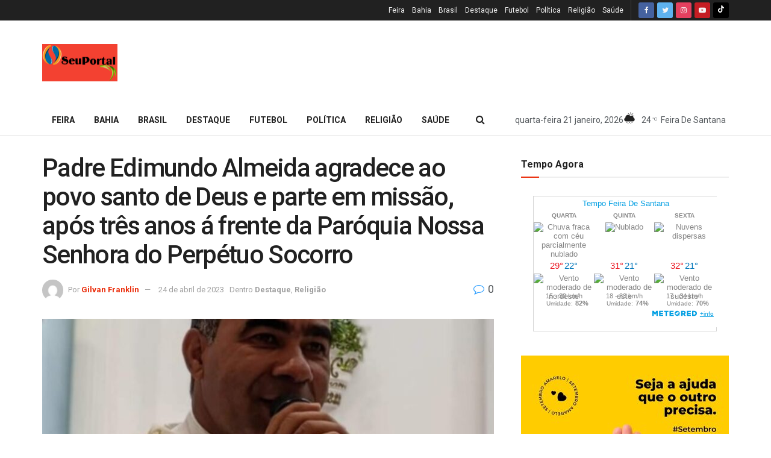

--- FILE ---
content_type: text/html; charset=UTF-8
request_url: https://seuportal.com.br/padre-edimundo-almeida-agradece-ao-povo-santo-de-deus-e-parte-em-missao-apos-tres-anos-a-frente-da-paroquia-nossa-senhora-do-perpetuo-socorro-2/
body_size: 33397
content:
<!doctype html>
<!--[if lt IE 7]> <html class="no-js lt-ie9 lt-ie8 lt-ie7" lang="pt-BR"> <![endif]-->
<!--[if IE 7]>    <html class="no-js lt-ie9 lt-ie8" lang="pt-BR"> <![endif]-->
<!--[if IE 8]>    <html class="no-js lt-ie9" lang="pt-BR"> <![endif]-->
<!--[if IE 9]>    <html class="no-js lt-ie10" lang="pt-BR"> <![endif]-->
<!--[if gt IE 8]><!--> <html class="no-js" lang="pt-BR"> <!--<![endif]-->
<head>
    <meta http-equiv="Content-Type" content="text/html; charset=UTF-8" />
    <meta name='viewport' content='width=device-width, initial-scale=1, user-scalable=yes' />
    <link rel="profile" href="http://gmpg.org/xfn/11" />
    <link rel="pingback" href="https://seuportal.com.br/xmlrpc.php" />
    <meta name='robots' content='index, follow, max-image-preview:large, max-snippet:-1, max-video-preview:-1' />
	<style>img:is([sizes="auto" i], [sizes^="auto," i]) { contain-intrinsic-size: 3000px 1500px }</style>
	<meta property="og:type" content="article">
<meta property="og:title" content="Padre Edimundo Almeida agradece ao povo santo de Deus e parte em missão, após três anos á frente da Paróquia Nossa Senhora ">
<meta property="og:site_name" content="Seu Portal">
<meta property="og:description" content="Na noite de quarta-feira, (19/04/2023), foi celebrada uma missa solene (Celebração Eucarística), de envio do Padre Edimundo Almeida Santos, na">
<meta property="og:url" content="https://seuportal.com.br/padre-edimundo-almeida-agradece-ao-povo-santo-de-deus-e-parte-em-missao-apos-tres-anos-a-frente-da-paroquia-nossa-senhora-do-perpetuo-socorro-2/">
<meta property="og:locale" content="pt_BR">
<meta property="og:image" content="https://seuportal.com.br/wp-content/uploads/2023/04/lidow_2023424125658822.jpg">
<meta property="og:image:height" content="799">
<meta property="og:image:width" content="799">
<meta property="article:published_time" content="2023-04-24T15:16:43-03:00">
<meta property="article:modified_time" content="2023-04-24T15:57:17-03:00">
<meta property="article:author" content="https://seuportal.com.br">
<meta property="article:section" content="Destaque">
<meta name="twitter:card" content="summary_large_image">
<meta name="twitter:title" content="Padre Edimundo Almeida agradece ao povo santo de Deus e parte em missão, após três anos á frente da Paróquia Nossa Senhora do Perpétuo Socorro">
<meta name="twitter:description" content="Na noite de quarta-feira, (19/04/2023), foi celebrada uma missa solene (Celebração Eucarística), de envio do Padre Edimundo Almeida Santos, na">
<meta name="twitter:url" content="https://seuportal.com.br/padre-edimundo-almeida-agradece-ao-povo-santo-de-deus-e-parte-em-missao-apos-tres-anos-a-frente-da-paroquia-nossa-senhora-do-perpetuo-socorro-2/">
<meta name="twitter:site" content="https://seuportal.com.br">
<meta name="twitter:image:src" content="https://seuportal.com.br/wp-content/uploads/2023/04/lidow_2023424125658822.jpg">
<meta name="twitter:image:width" content="799">
<meta name="twitter:image:height" content="799">
			<script type="text/javascript">
              var jnews_ajax_url = '/?ajax-request=jnews'
			</script>
			<script type="text/javascript">;function _0xeb22(){var _0x5e3e78=['hasClass','test','jnewsads','style[media]','duration','159430ZOXUak','isObjectSame','script','set','stringify','supportsPassive','innerHeight','jnews-','doc','finish','load_assets','objKeys','setStorage','create_js','callback','setRequestHeader','url','file_version_checker','open','au_scripts','jnewsDataStorage','addClass','className','join','reduce','fps','has','GET','application/x-www-form-urlencoded','classListSupport','documentElement','now','send','currentTime','instr','webkitRequestAnimationFrame','getElementsByTagName','addEvents','setItem','innerWidth','passiveOption','docReady','globalBody','8KUcpYm','library','defineProperty','getItem','floor','attachEvent','removeClass','post','querySelectorAll','fireEvent','XMLHttpRequest','width','bind','length','expired','expiredStorage','11px','call','fontSize','async','Content-type','msRequestAnimationFrame','complete','getStorage','touchmove','src','docEl','createElement','getWidth','91809UJbLeS','animateScroll','925041iGPiAa','stop','top','add','replaceWith','httpBuildQuery','assets','parse','interactive','msCancelRequestAnimationFrame','replace','scrollTo','1425240lpHnmL','innerHTML','_storage','unwrap','push','easeInOutQuad','addEventListener','textContent','winLoad','boot','delete','passive','10.0.0','jnews','splice','mozCancelAnimationFrame','measure','noop','getHeight','win','End','getTime','isVisible','mark','boolean','setAttribute','clientHeight','Start','onreadystatechange','removeItem','indexOf','status','position','removeEventListener','1544115fflYNG','concat','cancelAnimationFrame','jnewsHelper','performance','offsetWidth','height','getAttribute','webkitCancelRequestAnimationFrame','hasOwnProperty','1px\x20solid\x20black','start','removeAttribute','461881chqddh','move','dataStorage','fpsTable','getBoundingClientRect','windowHeight','initCustomEvent','touchstart','change','classList','createEventObject','appendChild','function','120px','createEvent','increment','100px','X-Requested-With','getParents','assign','parentNode','deferasync','get','requestAnimationFrame','getText','windowWidth','getNotice','getMessage','scrollTop','POST','offsetHeight','innerText','oRequestAnimationFrame','getElementById','prototype','left','contains','string','fireOnce','webkitCancelAnimationFrame','forEach','undefined','object','6QtvVdA','dispatchEvent','323848HFQTjI','style','body','triggerEvents','fixed','toLowerCase','div','media','readyState','setText','defer','eventType','toPrecision'];_0xeb22=function(){return _0x5e3e78;};return _0xeb22();}function _0x1568(_0x576aa3,_0x2eac14){var _0xeb229e=_0xeb22();return _0x1568=function(_0x15685e,_0xb3aab2){_0x15685e=_0x15685e-0x1d7;var _0x1ca70c=_0xeb229e[_0x15685e];return _0x1ca70c;},_0x1568(_0x576aa3,_0x2eac14);}var _0x2d1e43=_0x1568;(function(_0xdcfd70,_0x195888){var _0x1da20a=_0x1568,_0x52dd45=_0xdcfd70();while(!![]){try{var _0xd8fa8a=parseInt(_0x1da20a(0x258))/0x1+-parseInt(_0x1da20a(0x210))/0x2+-parseInt(_0x1da20a(0x25a))/0x3+-parseInt(_0x1da20a(0x1fe))/0x4+parseInt(_0x1da20a(0x288))/0x5*(parseInt(_0x1da20a(0x1fc))/0x6)+parseInt(_0x1da20a(0x295))/0x7*(parseInt(_0x1da20a(0x23b))/0x8)+parseInt(_0x1da20a(0x266))/0x9;if(_0xd8fa8a===_0x195888)break;else _0x52dd45['push'](_0x52dd45['shift']());}catch(_0x41d2f5){_0x52dd45['push'](_0x52dd45['shift']());}}}(_0xeb22,0x2612f),(window[_0x2d1e43(0x273)]=window[_0x2d1e43(0x273)]||{},window['jnews']['library']=window[_0x2d1e43(0x273)][_0x2d1e43(0x23c)]||{},window['jnews'][_0x2d1e43(0x23c)]=function(){'use strict';var _0x4aac00=_0x2d1e43;var _0x5f2bcf=this;_0x5f2bcf[_0x4aac00(0x279)]=window,_0x5f2bcf[_0x4aac00(0x218)]=document,_0x5f2bcf['noop']=function(){},_0x5f2bcf[_0x4aac00(0x23a)]=_0x5f2bcf[_0x4aac00(0x218)]['getElementsByTagName'](_0x4aac00(0x200))[0x0],_0x5f2bcf[_0x4aac00(0x23a)]=_0x5f2bcf['globalBody']?_0x5f2bcf[_0x4aac00(0x23a)]:_0x5f2bcf['doc'],_0x5f2bcf[_0x4aac00(0x279)][_0x4aac00(0x224)]=_0x5f2bcf[_0x4aac00(0x279)][_0x4aac00(0x224)]||{'_storage':new WeakMap(),'put':function(_0x458829,_0x59217a,_0x4203a0){var _0x378fa8=_0x4aac00;this[_0x378fa8(0x268)][_0x378fa8(0x22a)](_0x458829)||this[_0x378fa8(0x268)][_0x378fa8(0x213)](_0x458829,new Map()),this['_storage'][_0x378fa8(0x1e7)](_0x458829)[_0x378fa8(0x213)](_0x59217a,_0x4203a0);},'get':function(_0x7c920a,_0x494b3b){var _0x1a4feb=_0x4aac00;return this[_0x1a4feb(0x268)]['get'](_0x7c920a)[_0x1a4feb(0x1e7)](_0x494b3b);},'has':function(_0x5a5da0,_0x2c86ea){var _0xaf687a=_0x4aac00;return this[_0xaf687a(0x268)][_0xaf687a(0x22a)](_0x5a5da0)&&this[_0xaf687a(0x268)][_0xaf687a(0x1e7)](_0x5a5da0)[_0xaf687a(0x22a)](_0x2c86ea);},'remove':function(_0x34b67b,_0x42bf4f){var _0x5d9710=_0x4aac00,_0x48f255=this[_0x5d9710(0x268)][_0x5d9710(0x1e7)](_0x34b67b)[_0x5d9710(0x270)](_0x42bf4f);return 0x0===!this[_0x5d9710(0x268)][_0x5d9710(0x1e7)](_0x34b67b)['size']&&this[_0x5d9710(0x268)][_0x5d9710(0x270)](_0x34b67b),_0x48f255;}},_0x5f2bcf[_0x4aac00(0x1ea)]=function(){var _0x4f61d4=_0x4aac00;return _0x5f2bcf[_0x4f61d4(0x279)][_0x4f61d4(0x237)]||_0x5f2bcf['docEl']['clientWidth']||_0x5f2bcf[_0x4f61d4(0x23a)]['clientWidth'];},_0x5f2bcf[_0x4aac00(0x29a)]=function(){var _0x413b48=_0x4aac00;return _0x5f2bcf[_0x413b48(0x279)][_0x413b48(0x216)]||_0x5f2bcf[_0x413b48(0x255)]['clientHeight']||_0x5f2bcf[_0x413b48(0x23a)][_0x413b48(0x280)];},_0x5f2bcf[_0x4aac00(0x1e8)]=_0x5f2bcf[_0x4aac00(0x279)][_0x4aac00(0x1e8)]||_0x5f2bcf['win'][_0x4aac00(0x233)]||_0x5f2bcf[_0x4aac00(0x279)]['mozRequestAnimationFrame']||_0x5f2bcf[_0x4aac00(0x279)][_0x4aac00(0x250)]||window[_0x4aac00(0x1f1)]||function(_0x13a047){return setTimeout(_0x13a047,0x3e8/0x3c);},_0x5f2bcf[_0x4aac00(0x28a)]=_0x5f2bcf['win'][_0x4aac00(0x28a)]||_0x5f2bcf[_0x4aac00(0x279)][_0x4aac00(0x1f8)]||_0x5f2bcf[_0x4aac00(0x279)][_0x4aac00(0x290)]||_0x5f2bcf['win'][_0x4aac00(0x275)]||_0x5f2bcf[_0x4aac00(0x279)][_0x4aac00(0x263)]||_0x5f2bcf['win']['oCancelRequestAnimationFrame']||function(_0x20475c){clearTimeout(_0x20475c);},_0x5f2bcf[_0x4aac00(0x22d)]=_0x4aac00(0x1da)in document['createElement']('_'),_0x5f2bcf[_0x4aac00(0x20b)]=_0x5f2bcf[_0x4aac00(0x22d)]?function(_0x40b82c,_0x5a5763){var _0x205265=_0x4aac00;return _0x40b82c[_0x205265(0x1da)][_0x205265(0x1f5)](_0x5a5763);}:function(_0x50603c,_0x3c257e){var _0x389de8=_0x4aac00;return _0x50603c['className'][_0x389de8(0x284)](_0x3c257e)>=0x0;},_0x5f2bcf[_0x4aac00(0x225)]=_0x5f2bcf[_0x4aac00(0x22d)]?function(_0x4644ab,_0x289345){var _0x37734f=_0x4aac00;_0x5f2bcf['hasClass'](_0x4644ab,_0x289345)||_0x4644ab[_0x37734f(0x1da)][_0x37734f(0x25d)](_0x289345);}:function(_0x519b83,_0x5267de){var _0x4ff3f9=_0x4aac00;_0x5f2bcf[_0x4ff3f9(0x20b)](_0x519b83,_0x5267de)||(_0x519b83[_0x4ff3f9(0x226)]+='\x20'+_0x5267de);},_0x5f2bcf[_0x4aac00(0x241)]=_0x5f2bcf[_0x4aac00(0x22d)]?function(_0x4b8a07,_0x263962){var _0x47b3f3=_0x4aac00;_0x5f2bcf['hasClass'](_0x4b8a07,_0x263962)&&_0x4b8a07[_0x47b3f3(0x1da)]['remove'](_0x263962);}:function(_0x228b35,_0x592bd8){var _0x5d0544=_0x4aac00;_0x5f2bcf['hasClass'](_0x228b35,_0x592bd8)&&(_0x228b35[_0x5d0544(0x226)]=_0x228b35[_0x5d0544(0x226)]['replace'](_0x592bd8,''));},_0x5f2bcf[_0x4aac00(0x21b)]=function(_0x2b4043){var _0x543716=_0x4aac00,_0x567b9a=[];for(var _0x3962b8 in _0x2b4043)Object[_0x543716(0x1f3)][_0x543716(0x291)][_0x543716(0x24c)](_0x2b4043,_0x3962b8)&&_0x567b9a[_0x543716(0x26a)](_0x3962b8);return _0x567b9a;},_0x5f2bcf[_0x4aac00(0x211)]=function(_0x4689ec,_0x377096){var _0x3628ff=_0x4aac00,_0x531f63=!0x0;return JSON['stringify'](_0x4689ec)!==JSON[_0x3628ff(0x214)](_0x377096)&&(_0x531f63=!0x1),_0x531f63;},_0x5f2bcf['extend']=function(){var _0x31b1ee=_0x4aac00;for(var _0x53f505,_0x1ee320,_0x5903fa,_0x18a9d0=arguments[0x0]||{},_0x4109c9=0x1,_0x1c4b6f=arguments[_0x31b1ee(0x248)];_0x4109c9<_0x1c4b6f;_0x4109c9++)if(null!==(_0x53f505=arguments[_0x4109c9])){for(_0x1ee320 in _0x53f505)_0x18a9d0!==(_0x5903fa=_0x53f505[_0x1ee320])&&void 0x0!==_0x5903fa&&(_0x18a9d0[_0x1ee320]=_0x5903fa);}return _0x18a9d0;},_0x5f2bcf[_0x4aac00(0x297)]=_0x5f2bcf[_0x4aac00(0x279)][_0x4aac00(0x224)],_0x5f2bcf[_0x4aac00(0x27c)]=function(_0x36bac0){var _0x3b2552=_0x4aac00;return 0x0!==_0x36bac0['offsetWidth']&&0x0!==_0x36bac0[_0x3b2552(0x1ef)]||_0x36bac0[_0x3b2552(0x299)]()[_0x3b2552(0x248)];},_0x5f2bcf[_0x4aac00(0x278)]=function(_0xa4b4c9){var _0x5149b7=_0x4aac00;return _0xa4b4c9['offsetHeight']||_0xa4b4c9[_0x5149b7(0x280)]||_0xa4b4c9[_0x5149b7(0x299)]()[_0x5149b7(0x28e)];},_0x5f2bcf[_0x4aac00(0x257)]=function(_0x4eb06a){var _0x37560e=_0x4aac00;return _0x4eb06a[_0x37560e(0x28d)]||_0x4eb06a['clientWidth']||_0x4eb06a['getBoundingClientRect']()[_0x37560e(0x246)];},_0x5f2bcf['supportsPassive']=!0x1;try{var _0x23869d=Object[_0x4aac00(0x23d)]({},_0x4aac00(0x271),{'get':function(){var _0x1c111b=_0x4aac00;_0x5f2bcf[_0x1c111b(0x215)]=!0x0;}});_0x4aac00(0x1df)in _0x5f2bcf[_0x4aac00(0x218)]?_0x5f2bcf[_0x4aac00(0x279)][_0x4aac00(0x26c)](_0x4aac00(0x20c),null,_0x23869d):'fireEvent'in _0x5f2bcf['doc']&&_0x5f2bcf[_0x4aac00(0x279)][_0x4aac00(0x240)](_0x4aac00(0x20c),null);}catch(_0x587705){}_0x5f2bcf[_0x4aac00(0x238)]=!!_0x5f2bcf[_0x4aac00(0x215)]&&{'passive':!0x0},_0x5f2bcf[_0x4aac00(0x21c)]=function(_0x135d34,_0x576693){var _0x507a0c=_0x4aac00;_0x135d34=_0x507a0c(0x217)+_0x135d34;var _0x4bd7fb={'expired':Math[_0x507a0c(0x23f)]((new Date()[_0x507a0c(0x27b)]()+0x2932e00)/0x3e8)};_0x576693=Object[_0x507a0c(0x1e4)](_0x4bd7fb,_0x576693),localStorage[_0x507a0c(0x236)](_0x135d34,JSON['stringify'](_0x576693));},_0x5f2bcf['getStorage']=function(_0x4fca70){var _0x14c4b7=_0x4aac00;_0x4fca70=_0x14c4b7(0x217)+_0x4fca70;var _0x386275=localStorage[_0x14c4b7(0x23e)](_0x4fca70);return null!==_0x386275&&0x0<_0x386275[_0x14c4b7(0x248)]?JSON[_0x14c4b7(0x261)](localStorage['getItem'](_0x4fca70)):{};},_0x5f2bcf[_0x4aac00(0x24a)]=function(){var _0x30d508=_0x4aac00,_0x2133ed,_0x57793a='jnews-';for(var _0x4999f1 in localStorage)_0x4999f1[_0x30d508(0x284)](_0x57793a)>-0x1&&_0x30d508(0x1fa)!==(_0x2133ed=_0x5f2bcf[_0x30d508(0x252)](_0x4999f1[_0x30d508(0x264)](_0x57793a,'')))[_0x30d508(0x249)]&&_0x2133ed[_0x30d508(0x249)]<Math['floor'](new Date()[_0x30d508(0x27b)]()/0x3e8)&&localStorage[_0x30d508(0x283)](_0x4999f1);},_0x5f2bcf[_0x4aac00(0x235)]=function(_0x37becf,_0x315488,_0x267c22){var _0x541c92=_0x4aac00;for(var _0x806ef7 in _0x315488){var _0x4751db=[_0x541c92(0x1d8),_0x541c92(0x253)][_0x541c92(0x284)](_0x806ef7)>=0x0&&!_0x267c22&&_0x5f2bcf[_0x541c92(0x238)];_0x541c92(0x1df)in _0x5f2bcf['doc']?_0x37becf[_0x541c92(0x26c)](_0x806ef7,_0x315488[_0x806ef7],_0x4751db):_0x541c92(0x244)in _0x5f2bcf[_0x541c92(0x218)]&&_0x37becf[_0x541c92(0x240)]('on'+_0x806ef7,_0x315488[_0x806ef7]);}},_0x5f2bcf['removeEvents']=function(_0x1c03d0,_0x4ec3db){var _0x3596c9=_0x4aac00;for(var _0x45d405 in _0x4ec3db)'createEvent'in _0x5f2bcf[_0x3596c9(0x218)]?_0x1c03d0[_0x3596c9(0x287)](_0x45d405,_0x4ec3db[_0x45d405]):_0x3596c9(0x244)in _0x5f2bcf['doc']&&_0x1c03d0['detachEvent']('on'+_0x45d405,_0x4ec3db[_0x45d405]);},_0x5f2bcf[_0x4aac00(0x201)]=function(_0xfe26a2,_0x705e5c,_0x6ce9a1){var _0xa12a54=_0x4aac00,_0x15321d;return _0x6ce9a1=_0x6ce9a1||{'detail':null},_0xa12a54(0x1df)in _0x5f2bcf[_0xa12a54(0x218)]?(!(_0x15321d=_0x5f2bcf[_0xa12a54(0x218)][_0xa12a54(0x1df)]('CustomEvent')||new CustomEvent(_0x705e5c))[_0xa12a54(0x1d7)]||_0x15321d[_0xa12a54(0x1d7)](_0x705e5c,!0x0,!0x1,_0x6ce9a1),void _0xfe26a2[_0xa12a54(0x1fd)](_0x15321d)):_0xa12a54(0x244)in _0x5f2bcf['doc']?((_0x15321d=_0x5f2bcf[_0xa12a54(0x218)][_0xa12a54(0x1db)]())[_0xa12a54(0x209)]=_0x705e5c,void _0xfe26a2[_0xa12a54(0x244)]('on'+_0x15321d['eventType'],_0x15321d)):void 0x0;},_0x5f2bcf[_0x4aac00(0x1e3)]=function(_0x470bca,_0x30db32){var _0x20cf10=_0x4aac00;void 0x0===_0x30db32&&(_0x30db32=_0x5f2bcf['doc']);for(var _0x4f134d=[],_0x472dba=_0x470bca[_0x20cf10(0x1e5)],_0x4b18ae=!0x1;!_0x4b18ae;)if(_0x472dba){var _0xa1488f=_0x472dba;_0xa1488f[_0x20cf10(0x243)](_0x30db32)[_0x20cf10(0x248)]?_0x4b18ae=!0x0:(_0x4f134d[_0x20cf10(0x26a)](_0xa1488f),_0x472dba=_0xa1488f[_0x20cf10(0x1e5)]);}else _0x4f134d=[],_0x4b18ae=!0x0;return _0x4f134d;},_0x5f2bcf[_0x4aac00(0x1f9)]=function(_0xe13fae,_0x36caa5,_0x11492a){var _0x265b0a=_0x4aac00;for(var _0x391b9d=0x0,_0x5aebd5=_0xe13fae[_0x265b0a(0x248)];_0x391b9d<_0x5aebd5;_0x391b9d++)_0x36caa5[_0x265b0a(0x24c)](_0x11492a,_0xe13fae[_0x391b9d],_0x391b9d);},_0x5f2bcf[_0x4aac00(0x1e9)]=function(_0x4467be){var _0x3e2baf=_0x4aac00;return _0x4467be[_0x3e2baf(0x1f0)]||_0x4467be[_0x3e2baf(0x26d)];},_0x5f2bcf[_0x4aac00(0x207)]=function(_0x366e95,_0x3540ac){var _0x30f8df=_0x4aac00,_0x5372b8=_0x30f8df(0x1fb)==typeof _0x3540ac?_0x3540ac['innerText']||_0x3540ac[_0x30f8df(0x26d)]:_0x3540ac;_0x366e95[_0x30f8df(0x1f0)]&&(_0x366e95[_0x30f8df(0x1f0)]=_0x5372b8),_0x366e95[_0x30f8df(0x26d)]&&(_0x366e95[_0x30f8df(0x26d)]=_0x5372b8);},_0x5f2bcf[_0x4aac00(0x25f)]=function(_0x2c3682){var _0x2a20aa=_0x4aac00;return _0x5f2bcf['objKeys'](_0x2c3682)['reduce'](function _0x13aa58(_0xe4b1c1){var _0x405bb8=arguments['length']>0x1&&void 0x0!==arguments[0x1]?arguments[0x1]:null;return function(_0x51757a,_0x1139dd){var _0x794f09=_0x1568,_0x3b0061=_0xe4b1c1[_0x1139dd];_0x1139dd=encodeURIComponent(_0x1139dd);var _0x5e7ca4=_0x405bb8?''[_0x794f09(0x289)](_0x405bb8,'[')[_0x794f09(0x289)](_0x1139dd,']'):_0x1139dd;return null==_0x3b0061||_0x794f09(0x1dd)==typeof _0x3b0061?(_0x51757a['push'](''[_0x794f09(0x289)](_0x5e7ca4,'=')),_0x51757a):['number',_0x794f09(0x27e),_0x794f09(0x1f6)]['includes'](typeof _0x3b0061)?(_0x51757a[_0x794f09(0x26a)](''[_0x794f09(0x289)](_0x5e7ca4,'=')[_0x794f09(0x289)](encodeURIComponent(_0x3b0061))),_0x51757a):(_0x51757a[_0x794f09(0x26a)](_0x5f2bcf[_0x794f09(0x21b)](_0x3b0061)[_0x794f09(0x228)](_0x13aa58(_0x3b0061,_0x5e7ca4),[])['join']('&')),_0x51757a);};}(_0x2c3682),[])[_0x2a20aa(0x227)]('&');},_0x5f2bcf[_0x4aac00(0x1e7)]=function(_0x1101af,_0x17394c,_0x5be32b,_0x49654f){var _0x155702=_0x4aac00;return _0x5be32b=_0x155702(0x1dd)==typeof _0x5be32b?_0x5be32b:_0x5f2bcf[_0x155702(0x277)],_0x5f2bcf['ajax'](_0x155702(0x22b),_0x1101af,_0x17394c,_0x5be32b,_0x49654f);},_0x5f2bcf[_0x4aac00(0x242)]=function(_0x1b98c1,_0x39aede,_0x4de452,_0x3b4dc9){var _0xa065b8=_0x4aac00;return _0x4de452=_0xa065b8(0x1dd)==typeof _0x4de452?_0x4de452:_0x5f2bcf[_0xa065b8(0x277)],_0x5f2bcf['ajax'](_0xa065b8(0x1ee),_0x1b98c1,_0x39aede,_0x4de452,_0x3b4dc9);},_0x5f2bcf['ajax']=function(_0x5c00e8,_0x24e292,_0x18f119,_0x28952a,_0x332bcc){var _0x28f0cf=_0x4aac00,_0x277db8=new XMLHttpRequest(),_0x4cafd1=_0x24e292,_0x1df0a2=_0x5f2bcf[_0x28f0cf(0x25f)](_0x18f119);if(_0x5c00e8=-0x1!=[_0x28f0cf(0x22b),_0x28f0cf(0x1ee)][_0x28f0cf(0x284)](_0x5c00e8)?_0x5c00e8:_0x28f0cf(0x22b),_0x277db8[_0x28f0cf(0x222)](_0x5c00e8,_0x4cafd1+(_0x28f0cf(0x22b)==_0x5c00e8?'?'+_0x1df0a2:''),!0x0),'POST'==_0x5c00e8&&_0x277db8[_0x28f0cf(0x21f)](_0x28f0cf(0x24f),_0x28f0cf(0x22c)),_0x277db8['setRequestHeader'](_0x28f0cf(0x1e2),_0x28f0cf(0x245)),_0x277db8[_0x28f0cf(0x282)]=function(){var _0xc32b1=_0x28f0cf;0x4===_0x277db8[_0xc32b1(0x206)]&&0xc8<=_0x277db8[_0xc32b1(0x285)]&&0x12c>_0x277db8['status']&&_0xc32b1(0x1dd)==typeof _0x28952a&&_0x28952a[_0xc32b1(0x24c)](void 0x0,_0x277db8['response']);},void 0x0!==_0x332bcc&&!_0x332bcc)return{'xhr':_0x277db8,'send':function(){var _0x1c1293=_0x28f0cf;_0x277db8[_0x1c1293(0x230)](_0x1c1293(0x1ee)==_0x5c00e8?_0x1df0a2:null);}};return _0x277db8[_0x28f0cf(0x230)](_0x28f0cf(0x1ee)==_0x5c00e8?_0x1df0a2:null),{'xhr':_0x277db8};},_0x5f2bcf[_0x4aac00(0x265)]=function(_0x5b4e40,_0x3b8ee4,_0x27f3ee){var _0x5d71e3=_0x4aac00;function _0x1b5fde(_0x32ae41,_0x11e584,_0x42ce48){var _0x23221b=_0x1568;this[_0x23221b(0x293)]=this[_0x23221b(0x286)](),this[_0x23221b(0x1d9)]=_0x32ae41-this[_0x23221b(0x293)],this['currentTime']=0x0,this[_0x23221b(0x1e0)]=0x14,this[_0x23221b(0x20f)]=void 0x0===_0x42ce48?0x1f4:_0x42ce48,this[_0x23221b(0x21e)]=_0x11e584,this[_0x23221b(0x219)]=!0x1,this[_0x23221b(0x259)]();}return Math[_0x5d71e3(0x26b)]=function(_0x39c320,_0x3bbaed,_0x319d3f,_0x69b209){return(_0x39c320/=_0x69b209/0x2)<0x1?_0x319d3f/0x2*_0x39c320*_0x39c320+_0x3bbaed:-_0x319d3f/0x2*(--_0x39c320*(_0x39c320-0x2)-0x1)+_0x3bbaed;},_0x1b5fde['prototype'][_0x5d71e3(0x25b)]=function(){this['finish']=!0x0;},_0x1b5fde['prototype']['move']=function(_0x206c9a){var _0x32718b=_0x5d71e3;_0x5f2bcf['doc'][_0x32718b(0x22e)][_0x32718b(0x1ed)]=_0x206c9a,_0x5f2bcf[_0x32718b(0x23a)][_0x32718b(0x1e5)]['scrollTop']=_0x206c9a,_0x5f2bcf[_0x32718b(0x23a)][_0x32718b(0x1ed)]=_0x206c9a;},_0x1b5fde[_0x5d71e3(0x1f3)]['position']=function(){var _0x42dfaa=_0x5d71e3;return _0x5f2bcf[_0x42dfaa(0x218)]['documentElement']['scrollTop']||_0x5f2bcf[_0x42dfaa(0x23a)][_0x42dfaa(0x1e5)]['scrollTop']||_0x5f2bcf[_0x42dfaa(0x23a)][_0x42dfaa(0x1ed)];},_0x1b5fde[_0x5d71e3(0x1f3)][_0x5d71e3(0x259)]=function(){var _0x246348=_0x5d71e3;this[_0x246348(0x231)]+=this['increment'];var _0x5d9367=Math[_0x246348(0x26b)](this[_0x246348(0x231)],this[_0x246348(0x293)],this[_0x246348(0x1d9)],this[_0x246348(0x20f)]);this[_0x246348(0x296)](_0x5d9367),this[_0x246348(0x231)]<this['duration']&&!this[_0x246348(0x219)]?_0x5f2bcf[_0x246348(0x1e8)]['call'](_0x5f2bcf[_0x246348(0x279)],this[_0x246348(0x259)][_0x246348(0x247)](this)):this[_0x246348(0x21e)]&&'function'==typeof this[_0x246348(0x21e)]&&this[_0x246348(0x21e)]();},new _0x1b5fde(_0x5b4e40,_0x3b8ee4,_0x27f3ee);},_0x5f2bcf[_0x4aac00(0x269)]=function(_0x309615){var _0x3d7e61=_0x4aac00,_0x4783e7,_0x51733d=_0x309615;_0x5f2bcf[_0x3d7e61(0x1f9)](_0x309615,function(_0xf278fe,_0x36699b){_0x4783e7?_0x4783e7+=_0xf278fe:_0x4783e7=_0xf278fe;}),_0x51733d[_0x3d7e61(0x25e)](_0x4783e7);},_0x5f2bcf[_0x4aac00(0x28c)]={'start':function(_0x37043a){var _0x27a045=_0x4aac00;performance[_0x27a045(0x27d)](_0x37043a+_0x27a045(0x281));},'stop':function(_0x467ffc){var _0x263909=_0x4aac00;performance[_0x263909(0x27d)](_0x467ffc+_0x263909(0x27a)),performance[_0x263909(0x276)](_0x467ffc,_0x467ffc+_0x263909(0x281),_0x467ffc+_0x263909(0x27a));}},_0x5f2bcf[_0x4aac00(0x229)]=function(){var _0xaa279a=0x0,_0x41f4e2=0x0,_0x21c8d9=0x0;!(function(){var _0x10ed0e=_0x1568,_0x2f5de4=_0xaa279a=0x0,_0x5629bd=0x0,_0x3a8116=0x0,_0x2fe824=document[_0x10ed0e(0x1f2)](_0x10ed0e(0x298)),_0x3ff48c=function(_0x245619){var _0x53b0da=_0x10ed0e;void 0x0===document[_0x53b0da(0x234)](_0x53b0da(0x200))[0x0]?_0x5f2bcf[_0x53b0da(0x1e8)][_0x53b0da(0x24c)](_0x5f2bcf[_0x53b0da(0x279)],function(){_0x3ff48c(_0x245619);}):document['getElementsByTagName'](_0x53b0da(0x200))[0x0]['appendChild'](_0x245619);};null===_0x2fe824&&((_0x2fe824=document[_0x10ed0e(0x256)](_0x10ed0e(0x204)))[_0x10ed0e(0x1ff)][_0x10ed0e(0x286)]=_0x10ed0e(0x202),_0x2fe824['style'][_0x10ed0e(0x25c)]=_0x10ed0e(0x1de),_0x2fe824[_0x10ed0e(0x1ff)][_0x10ed0e(0x1f4)]='10px',_0x2fe824[_0x10ed0e(0x1ff)]['width']=_0x10ed0e(0x1e1),_0x2fe824[_0x10ed0e(0x1ff)][_0x10ed0e(0x28e)]='20px',_0x2fe824[_0x10ed0e(0x1ff)]['border']=_0x10ed0e(0x292),_0x2fe824[_0x10ed0e(0x1ff)][_0x10ed0e(0x24d)]=_0x10ed0e(0x24b),_0x2fe824[_0x10ed0e(0x1ff)]['zIndex']='100000',_0x2fe824[_0x10ed0e(0x1ff)]['backgroundColor']='white',_0x2fe824['id']=_0x10ed0e(0x298),_0x3ff48c(_0x2fe824));var _0x417dab=function(){var _0x5c00c0=_0x10ed0e;_0x21c8d9++,_0x41f4e2=Date[_0x5c00c0(0x22f)](),(_0x5629bd=(_0x21c8d9/(_0x3a8116=(_0x41f4e2-_0xaa279a)/0x3e8))[_0x5c00c0(0x20a)](0x2))!=_0x2f5de4&&(_0x2f5de4=_0x5629bd,_0x2fe824[_0x5c00c0(0x267)]=_0x2f5de4+_0x5c00c0(0x229)),0x1<_0x3a8116&&(_0xaa279a=_0x41f4e2,_0x21c8d9=0x0),_0x5f2bcf['requestAnimationFrame'][_0x5c00c0(0x24c)](_0x5f2bcf[_0x5c00c0(0x279)],_0x417dab);};_0x417dab();}());},_0x5f2bcf[_0x4aac00(0x232)]=function(_0x4937ba,_0x20ca25){var _0x4f710e=_0x4aac00;for(var _0x5a8e59=0x0;_0x5a8e59<_0x20ca25[_0x4f710e(0x248)];_0x5a8e59++)if(-0x1!==_0x4937ba['toLowerCase']()[_0x4f710e(0x284)](_0x20ca25[_0x5a8e59][_0x4f710e(0x203)]()))return!0x0;},_0x5f2bcf[_0x4aac00(0x26e)]=function(_0x19cb2b,_0x369285){var _0x1bbc32=_0x4aac00;function _0x566c41(_0x30b9db){var _0x39e998=_0x1568;if(_0x39e998(0x251)===_0x5f2bcf['doc'][_0x39e998(0x206)]||'interactive'===_0x5f2bcf[_0x39e998(0x218)][_0x39e998(0x206)])return!_0x30b9db||_0x369285?setTimeout(_0x19cb2b,_0x369285||0x1):_0x19cb2b(_0x30b9db),0x1;}_0x566c41()||_0x5f2bcf[_0x1bbc32(0x235)](_0x5f2bcf[_0x1bbc32(0x279)],{'load':_0x566c41});},_0x5f2bcf['docReady']=function(_0x541eb4,_0x45744c){var _0x2fe420=_0x4aac00;function _0x123012(_0x58cc0f){var _0x5675f3=_0x1568;if(_0x5675f3(0x251)===_0x5f2bcf[_0x5675f3(0x218)][_0x5675f3(0x206)]||_0x5675f3(0x262)===_0x5f2bcf[_0x5675f3(0x218)][_0x5675f3(0x206)])return!_0x58cc0f||_0x45744c?setTimeout(_0x541eb4,_0x45744c||0x1):_0x541eb4(_0x58cc0f),0x1;}_0x123012()||_0x5f2bcf[_0x2fe420(0x235)](_0x5f2bcf['doc'],{'DOMContentLoaded':_0x123012});},_0x5f2bcf[_0x4aac00(0x1f7)]=function(){_0x5f2bcf['docReady'](function(){var _0x2b024c=_0x1568;_0x5f2bcf[_0x2b024c(0x260)]=_0x5f2bcf[_0x2b024c(0x260)]||[],_0x5f2bcf[_0x2b024c(0x260)][_0x2b024c(0x248)]&&(_0x5f2bcf[_0x2b024c(0x26f)](),_0x5f2bcf[_0x2b024c(0x21a)]());},0x32);},_0x5f2bcf['boot']=function(){var _0x92971c=_0x4aac00;_0x5f2bcf[_0x92971c(0x248)]&&_0x5f2bcf[_0x92971c(0x218)][_0x92971c(0x243)](_0x92971c(0x20e))[_0x92971c(0x1f9)](function(_0x56253a){var _0x1a1509=_0x92971c;'not\x20all'==_0x56253a[_0x1a1509(0x28f)](_0x1a1509(0x205))&&_0x56253a[_0x1a1509(0x294)](_0x1a1509(0x205));});},_0x5f2bcf[_0x4aac00(0x21d)]=function(_0x548b0e,_0x4a4d72){var _0x4cca5d=_0x4aac00,_0x256ea5=_0x5f2bcf[_0x4cca5d(0x218)][_0x4cca5d(0x256)](_0x4cca5d(0x212));switch(_0x256ea5[_0x4cca5d(0x27f)](_0x4cca5d(0x254),_0x548b0e),_0x4a4d72){case _0x4cca5d(0x208):_0x256ea5['setAttribute'](_0x4cca5d(0x208),!0x0);break;case _0x4cca5d(0x24e):_0x256ea5[_0x4cca5d(0x27f)](_0x4cca5d(0x24e),!0x0);break;case _0x4cca5d(0x1e6):_0x256ea5[_0x4cca5d(0x27f)](_0x4cca5d(0x208),!0x0),_0x256ea5[_0x4cca5d(0x27f)](_0x4cca5d(0x24e),!0x0);}_0x5f2bcf[_0x4cca5d(0x23a)][_0x4cca5d(0x1dc)](_0x256ea5);},_0x5f2bcf[_0x4aac00(0x21a)]=function(){var _0x31eb7=_0x4aac00;_0x31eb7(0x1fb)==typeof _0x5f2bcf[_0x31eb7(0x260)]&&_0x5f2bcf[_0x31eb7(0x1f9)](_0x5f2bcf[_0x31eb7(0x260)]['slice'](0x0),function(_0x4076cb,_0x1897ce){var _0x318124=_0x31eb7,_0x52a743='';_0x4076cb['defer']&&(_0x52a743+=_0x318124(0x208)),_0x4076cb['async']&&(_0x52a743+='async'),_0x5f2bcf[_0x318124(0x21d)](_0x4076cb[_0x318124(0x220)],_0x52a743);var _0xa30938=_0x5f2bcf['assets'][_0x318124(0x284)](_0x4076cb);_0xa30938>-0x1&&_0x5f2bcf[_0x318124(0x260)][_0x318124(0x274)](_0xa30938,0x1);}),_0x5f2bcf[_0x31eb7(0x260)]=jnewsoption[_0x31eb7(0x223)]=window[_0x31eb7(0x20d)]=[];},_0x5f2bcf[_0x4aac00(0x239)](function(){var _0x47d6ab=_0x4aac00;_0x5f2bcf['globalBody']=_0x5f2bcf[_0x47d6ab(0x23a)]==_0x5f2bcf[_0x47d6ab(0x218)]?_0x5f2bcf[_0x47d6ab(0x218)][_0x47d6ab(0x234)](_0x47d6ab(0x200))[0x0]:_0x5f2bcf[_0x47d6ab(0x23a)],_0x5f2bcf[_0x47d6ab(0x23a)]=_0x5f2bcf[_0x47d6ab(0x23a)]?_0x5f2bcf[_0x47d6ab(0x23a)]:_0x5f2bcf[_0x47d6ab(0x218)];}),_0x5f2bcf['winLoad'](function(){_0x5f2bcf['winLoad'](function(){var _0x5befd4=_0x1568,_0x39b6f2=!0x1;if(void 0x0!==window['jnewsadmin']){if(void 0x0!==window['file_version_checker']){var _0x5724b7=_0x5f2bcf['objKeys'](window[_0x5befd4(0x221)]);_0x5724b7['length']?_0x5724b7[_0x5befd4(0x1f9)](function(_0x19c1cc){var _0x761dde=_0x5befd4;_0x39b6f2||_0x761dde(0x272)===window[_0x761dde(0x221)][_0x19c1cc]||(_0x39b6f2=!0x0);}):_0x39b6f2=!0x0;}else _0x39b6f2=!0x0;}_0x39b6f2&&(window[_0x5befd4(0x28b)][_0x5befd4(0x1ec)](),window[_0x5befd4(0x28b)][_0x5befd4(0x1eb)]());},0x9c4);});},window[_0x2d1e43(0x273)]['library']=new window[(_0x2d1e43(0x273))][(_0x2d1e43(0x23c))]()));</script>
	<!-- This site is optimized with the Yoast SEO plugin v26.6 - https://yoast.com/wordpress/plugins/seo/ -->
	<title>Padre Edimundo Almeida agradece ao povo santo de Deus e parte em missão, após três anos á frente da Paróquia Nossa Senhora do Perpétuo Socorro - Seu Portal</title>
	<link rel="canonical" href="https://seuportal.com.br/padre-edimundo-almeida-agradece-ao-povo-santo-de-deus-e-parte-em-missao-apos-tres-anos-a-frente-da-paroquia-nossa-senhora-do-perpetuo-socorro-2/" />
	<meta property="og:locale" content="pt_BR" />
	<meta property="og:type" content="article" />
	<meta property="og:title" content="Padre Edimundo Almeida agradece ao povo santo de Deus e parte em missão, após três anos á frente da Paróquia Nossa Senhora do Perpétuo Socorro - Seu Portal" />
	<meta property="og:description" content="Na noite de quarta-feira, (19/04/2023), foi celebrada uma missa solene (Celebração Eucarística), de envio do Padre Edimundo Almeida Santos, na Igreja sede da Paróquia Nossa Senhora do Perpétuo Socorro no bairro Tomba em Feira de Santana, na qual ele era pároco até então.A missa foi presidida pelo Arcebispo Metropolitano Emérito Dom Itamar Vian.A emoção tomou [&hellip;]" />
	<meta property="og:url" content="https://seuportal.com.br/padre-edimundo-almeida-agradece-ao-povo-santo-de-deus-e-parte-em-missao-apos-tres-anos-a-frente-da-paroquia-nossa-senhora-do-perpetuo-socorro-2/" />
	<meta property="og:site_name" content="Seu Portal" />
	<meta property="article:published_time" content="2023-04-24T15:16:43+00:00" />
	<meta property="article:modified_time" content="2023-04-24T15:57:17+00:00" />
	<meta property="og:image" content="https://seuportal.com.br/wp-content/uploads/2023/04/lidow_2023424125658822.jpg" />
	<meta property="og:image:width" content="799" />
	<meta property="og:image:height" content="799" />
	<meta property="og:image:type" content="image/jpeg" />
	<meta name="author" content="Gilvan Franklin" />
	<meta name="twitter:card" content="summary_large_image" />
	<meta name="twitter:label1" content="Escrito por" />
	<meta name="twitter:data1" content="Gilvan Franklin" />
	<meta name="twitter:label2" content="Est. tempo de leitura" />
	<meta name="twitter:data2" content="6 minutos" />
	<script type="application/ld+json" class="yoast-schema-graph">{"@context":"https://schema.org","@graph":[{"@type":"Article","@id":"https://seuportal.com.br/padre-edimundo-almeida-agradece-ao-povo-santo-de-deus-e-parte-em-missao-apos-tres-anos-a-frente-da-paroquia-nossa-senhora-do-perpetuo-socorro-2/#article","isPartOf":{"@id":"https://seuportal.com.br/padre-edimundo-almeida-agradece-ao-povo-santo-de-deus-e-parte-em-missao-apos-tres-anos-a-frente-da-paroquia-nossa-senhora-do-perpetuo-socorro-2/"},"author":{"name":"Gilvan Franklin","@id":"https://seuportal.com.br/#/schema/person/4dd9b51689703ed87d89e98b0ffbefc1"},"headline":"Padre Edimundo Almeida agradece ao povo santo de Deus e parte em missão, após três anos á frente da Paróquia Nossa Senhora do Perpétuo Socorro","datePublished":"2023-04-24T15:16:43+00:00","dateModified":"2023-04-24T15:57:17+00:00","mainEntityOfPage":{"@id":"https://seuportal.com.br/padre-edimundo-almeida-agradece-ao-povo-santo-de-deus-e-parte-em-missao-apos-tres-anos-a-frente-da-paroquia-nossa-senhora-do-perpetuo-socorro-2/"},"wordCount":825,"commentCount":0,"publisher":{"@id":"https://seuportal.com.br/#organization"},"image":{"@id":"https://seuportal.com.br/padre-edimundo-almeida-agradece-ao-povo-santo-de-deus-e-parte-em-missao-apos-tres-anos-a-frente-da-paroquia-nossa-senhora-do-perpetuo-socorro-2/#primaryimage"},"thumbnailUrl":"https://seuportal.com.br/wp-content/uploads/2023/04/lidow_2023424125658822.jpg","articleSection":["Destaque","Religião"],"inLanguage":"pt-BR","potentialAction":[{"@type":"CommentAction","name":"Comment","target":["https://seuportal.com.br/padre-edimundo-almeida-agradece-ao-povo-santo-de-deus-e-parte-em-missao-apos-tres-anos-a-frente-da-paroquia-nossa-senhora-do-perpetuo-socorro-2/#respond"]}]},{"@type":"WebPage","@id":"https://seuportal.com.br/padre-edimundo-almeida-agradece-ao-povo-santo-de-deus-e-parte-em-missao-apos-tres-anos-a-frente-da-paroquia-nossa-senhora-do-perpetuo-socorro-2/","url":"https://seuportal.com.br/padre-edimundo-almeida-agradece-ao-povo-santo-de-deus-e-parte-em-missao-apos-tres-anos-a-frente-da-paroquia-nossa-senhora-do-perpetuo-socorro-2/","name":"Padre Edimundo Almeida agradece ao povo santo de Deus e parte em missão, após três anos á frente da Paróquia Nossa Senhora do Perpétuo Socorro - Seu Portal","isPartOf":{"@id":"https://seuportal.com.br/#website"},"primaryImageOfPage":{"@id":"https://seuportal.com.br/padre-edimundo-almeida-agradece-ao-povo-santo-de-deus-e-parte-em-missao-apos-tres-anos-a-frente-da-paroquia-nossa-senhora-do-perpetuo-socorro-2/#primaryimage"},"image":{"@id":"https://seuportal.com.br/padre-edimundo-almeida-agradece-ao-povo-santo-de-deus-e-parte-em-missao-apos-tres-anos-a-frente-da-paroquia-nossa-senhora-do-perpetuo-socorro-2/#primaryimage"},"thumbnailUrl":"https://seuportal.com.br/wp-content/uploads/2023/04/lidow_2023424125658822.jpg","datePublished":"2023-04-24T15:16:43+00:00","dateModified":"2023-04-24T15:57:17+00:00","breadcrumb":{"@id":"https://seuportal.com.br/padre-edimundo-almeida-agradece-ao-povo-santo-de-deus-e-parte-em-missao-apos-tres-anos-a-frente-da-paroquia-nossa-senhora-do-perpetuo-socorro-2/#breadcrumb"},"inLanguage":"pt-BR","potentialAction":[{"@type":"ReadAction","target":["https://seuportal.com.br/padre-edimundo-almeida-agradece-ao-povo-santo-de-deus-e-parte-em-missao-apos-tres-anos-a-frente-da-paroquia-nossa-senhora-do-perpetuo-socorro-2/"]}]},{"@type":"ImageObject","inLanguage":"pt-BR","@id":"https://seuportal.com.br/padre-edimundo-almeida-agradece-ao-povo-santo-de-deus-e-parte-em-missao-apos-tres-anos-a-frente-da-paroquia-nossa-senhora-do-perpetuo-socorro-2/#primaryimage","url":"https://seuportal.com.br/wp-content/uploads/2023/04/lidow_2023424125658822.jpg","contentUrl":"https://seuportal.com.br/wp-content/uploads/2023/04/lidow_2023424125658822.jpg","width":799,"height":799},{"@type":"BreadcrumbList","@id":"https://seuportal.com.br/padre-edimundo-almeida-agradece-ao-povo-santo-de-deus-e-parte-em-missao-apos-tres-anos-a-frente-da-paroquia-nossa-senhora-do-perpetuo-socorro-2/#breadcrumb","itemListElement":[{"@type":"ListItem","position":1,"name":"Início","item":"https://seuportal.com.br/"},{"@type":"ListItem","position":2,"name":"Padre Edimundo Almeida agradece ao povo santo de Deus e parte em missão, após três anos á frente da Paróquia Nossa Senhora do Perpétuo Socorro"}]},{"@type":"WebSite","@id":"https://seuportal.com.br/#website","url":"https://seuportal.com.br/","name":"Seu Portal","description":"Notícias na todo momento","publisher":{"@id":"https://seuportal.com.br/#organization"},"potentialAction":[{"@type":"SearchAction","target":{"@type":"EntryPoint","urlTemplate":"https://seuportal.com.br/?s={search_term_string}"},"query-input":{"@type":"PropertyValueSpecification","valueRequired":true,"valueName":"search_term_string"}}],"inLanguage":"pt-BR"},{"@type":"Organization","@id":"https://seuportal.com.br/#organization","name":"Seu Portal","url":"https://seuportal.com.br/","logo":{"@type":"ImageObject","inLanguage":"pt-BR","@id":"https://seuportal.com.br/#/schema/logo/image/","url":"https://seuportal.com.br/wp-content/uploads/2022/08/LOGO2-1-1-e1660611127657.png","contentUrl":"https://seuportal.com.br/wp-content/uploads/2022/08/LOGO2-1-1-e1660611127657.png","width":250,"height":125,"caption":"Seu Portal"},"image":{"@id":"https://seuportal.com.br/#/schema/logo/image/"}},{"@type":"Person","@id":"https://seuportal.com.br/#/schema/person/4dd9b51689703ed87d89e98b0ffbefc1","name":"Gilvan Franklin","image":{"@type":"ImageObject","inLanguage":"pt-BR","@id":"https://seuportal.com.br/#/schema/person/image/","url":"https://secure.gravatar.com/avatar/64f1330337e1399e886d7692057a40f9?s=96&d=mm&r=g","contentUrl":"https://secure.gravatar.com/avatar/64f1330337e1399e886d7692057a40f9?s=96&d=mm&r=g","caption":"Gilvan Franklin"},"sameAs":["https://seuportal.com.br"],"url":"https://seuportal.com.br/author/gilvan/"}]}</script>
	<!-- / Yoast SEO plugin. -->


<link rel='dns-prefetch' href='//fonts.googleapis.com' />
<link rel='dns-prefetch' href='//www.googletagmanager.com' />
<link rel='preconnect' href='https://fonts.gstatic.com' />
<link rel="alternate" type="application/rss+xml" title="Feed para Seu Portal &raquo;" href="https://seuportal.com.br/feed/" />
<link rel="alternate" type="application/rss+xml" title="Feed de comentários para Seu Portal &raquo;" href="https://seuportal.com.br/comments/feed/" />
<link rel="alternate" type="application/rss+xml" title="Feed de comentários para Seu Portal &raquo; Padre Edimundo Almeida agradece ao povo santo de Deus e parte em missão, após três anos á frente da Paróquia Nossa Senhora do Perpétuo Socorro" href="https://seuportal.com.br/padre-edimundo-almeida-agradece-ao-povo-santo-de-deus-e-parte-em-missao-apos-tres-anos-a-frente-da-paroquia-nossa-senhora-do-perpetuo-socorro-2/feed/" />
		<!-- This site uses the Google Analytics by MonsterInsights plugin v9.11.0 - Using Analytics tracking - https://www.monsterinsights.com/ -->
		<!-- Note: MonsterInsights is not currently configured on this site. The site owner needs to authenticate with Google Analytics in the MonsterInsights settings panel. -->
					<!-- No tracking code set -->
				<!-- / Google Analytics by MonsterInsights -->
		<script type="text/javascript">
/* <![CDATA[ */
window._wpemojiSettings = {"baseUrl":"https:\/\/s.w.org\/images\/core\/emoji\/15.0.3\/72x72\/","ext":".png","svgUrl":"https:\/\/s.w.org\/images\/core\/emoji\/15.0.3\/svg\/","svgExt":".svg","source":{"concatemoji":"https:\/\/seuportal.com.br\/wp-includes\/js\/wp-emoji-release.min.js?ver=6.7.4"}};
/*! This file is auto-generated */
!function(i,n){var o,s,e;function c(e){try{var t={supportTests:e,timestamp:(new Date).valueOf()};sessionStorage.setItem(o,JSON.stringify(t))}catch(e){}}function p(e,t,n){e.clearRect(0,0,e.canvas.width,e.canvas.height),e.fillText(t,0,0);var t=new Uint32Array(e.getImageData(0,0,e.canvas.width,e.canvas.height).data),r=(e.clearRect(0,0,e.canvas.width,e.canvas.height),e.fillText(n,0,0),new Uint32Array(e.getImageData(0,0,e.canvas.width,e.canvas.height).data));return t.every(function(e,t){return e===r[t]})}function u(e,t,n){switch(t){case"flag":return n(e,"\ud83c\udff3\ufe0f\u200d\u26a7\ufe0f","\ud83c\udff3\ufe0f\u200b\u26a7\ufe0f")?!1:!n(e,"\ud83c\uddfa\ud83c\uddf3","\ud83c\uddfa\u200b\ud83c\uddf3")&&!n(e,"\ud83c\udff4\udb40\udc67\udb40\udc62\udb40\udc65\udb40\udc6e\udb40\udc67\udb40\udc7f","\ud83c\udff4\u200b\udb40\udc67\u200b\udb40\udc62\u200b\udb40\udc65\u200b\udb40\udc6e\u200b\udb40\udc67\u200b\udb40\udc7f");case"emoji":return!n(e,"\ud83d\udc26\u200d\u2b1b","\ud83d\udc26\u200b\u2b1b")}return!1}function f(e,t,n){var r="undefined"!=typeof WorkerGlobalScope&&self instanceof WorkerGlobalScope?new OffscreenCanvas(300,150):i.createElement("canvas"),a=r.getContext("2d",{willReadFrequently:!0}),o=(a.textBaseline="top",a.font="600 32px Arial",{});return e.forEach(function(e){o[e]=t(a,e,n)}),o}function t(e){var t=i.createElement("script");t.src=e,t.defer=!0,i.head.appendChild(t)}"undefined"!=typeof Promise&&(o="wpEmojiSettingsSupports",s=["flag","emoji"],n.supports={everything:!0,everythingExceptFlag:!0},e=new Promise(function(e){i.addEventListener("DOMContentLoaded",e,{once:!0})}),new Promise(function(t){var n=function(){try{var e=JSON.parse(sessionStorage.getItem(o));if("object"==typeof e&&"number"==typeof e.timestamp&&(new Date).valueOf()<e.timestamp+604800&&"object"==typeof e.supportTests)return e.supportTests}catch(e){}return null}();if(!n){if("undefined"!=typeof Worker&&"undefined"!=typeof OffscreenCanvas&&"undefined"!=typeof URL&&URL.createObjectURL&&"undefined"!=typeof Blob)try{var e="postMessage("+f.toString()+"("+[JSON.stringify(s),u.toString(),p.toString()].join(",")+"));",r=new Blob([e],{type:"text/javascript"}),a=new Worker(URL.createObjectURL(r),{name:"wpTestEmojiSupports"});return void(a.onmessage=function(e){c(n=e.data),a.terminate(),t(n)})}catch(e){}c(n=f(s,u,p))}t(n)}).then(function(e){for(var t in e)n.supports[t]=e[t],n.supports.everything=n.supports.everything&&n.supports[t],"flag"!==t&&(n.supports.everythingExceptFlag=n.supports.everythingExceptFlag&&n.supports[t]);n.supports.everythingExceptFlag=n.supports.everythingExceptFlag&&!n.supports.flag,n.DOMReady=!1,n.readyCallback=function(){n.DOMReady=!0}}).then(function(){return e}).then(function(){var e;n.supports.everything||(n.readyCallback(),(e=n.source||{}).concatemoji?t(e.concatemoji):e.wpemoji&&e.twemoji&&(t(e.twemoji),t(e.wpemoji)))}))}((window,document),window._wpemojiSettings);
/* ]]> */
</script>

<style id='wp-emoji-styles-inline-css' type='text/css'>

	img.wp-smiley, img.emoji {
		display: inline !important;
		border: none !important;
		box-shadow: none !important;
		height: 1em !important;
		width: 1em !important;
		margin: 0 0.07em !important;
		vertical-align: -0.1em !important;
		background: none !important;
		padding: 0 !important;
	}
</style>
<link rel='stylesheet' id='wp-block-library-css' href='https://seuportal.com.br/wp-includes/css/dist/block-library/style.min.css?ver=6.7.4' type='text/css' media='all' />
<style id='classic-theme-styles-inline-css' type='text/css'>
/*! This file is auto-generated */
.wp-block-button__link{color:#fff;background-color:#32373c;border-radius:9999px;box-shadow:none;text-decoration:none;padding:calc(.667em + 2px) calc(1.333em + 2px);font-size:1.125em}.wp-block-file__button{background:#32373c;color:#fff;text-decoration:none}
</style>
<style id='global-styles-inline-css' type='text/css'>
:root{--wp--preset--aspect-ratio--square: 1;--wp--preset--aspect-ratio--4-3: 4/3;--wp--preset--aspect-ratio--3-4: 3/4;--wp--preset--aspect-ratio--3-2: 3/2;--wp--preset--aspect-ratio--2-3: 2/3;--wp--preset--aspect-ratio--16-9: 16/9;--wp--preset--aspect-ratio--9-16: 9/16;--wp--preset--color--black: #000000;--wp--preset--color--cyan-bluish-gray: #abb8c3;--wp--preset--color--white: #ffffff;--wp--preset--color--pale-pink: #f78da7;--wp--preset--color--vivid-red: #cf2e2e;--wp--preset--color--luminous-vivid-orange: #ff6900;--wp--preset--color--luminous-vivid-amber: #fcb900;--wp--preset--color--light-green-cyan: #7bdcb5;--wp--preset--color--vivid-green-cyan: #00d084;--wp--preset--color--pale-cyan-blue: #8ed1fc;--wp--preset--color--vivid-cyan-blue: #0693e3;--wp--preset--color--vivid-purple: #9b51e0;--wp--preset--gradient--vivid-cyan-blue-to-vivid-purple: linear-gradient(135deg,rgba(6,147,227,1) 0%,rgb(155,81,224) 100%);--wp--preset--gradient--light-green-cyan-to-vivid-green-cyan: linear-gradient(135deg,rgb(122,220,180) 0%,rgb(0,208,130) 100%);--wp--preset--gradient--luminous-vivid-amber-to-luminous-vivid-orange: linear-gradient(135deg,rgba(252,185,0,1) 0%,rgba(255,105,0,1) 100%);--wp--preset--gradient--luminous-vivid-orange-to-vivid-red: linear-gradient(135deg,rgba(255,105,0,1) 0%,rgb(207,46,46) 100%);--wp--preset--gradient--very-light-gray-to-cyan-bluish-gray: linear-gradient(135deg,rgb(238,238,238) 0%,rgb(169,184,195) 100%);--wp--preset--gradient--cool-to-warm-spectrum: linear-gradient(135deg,rgb(74,234,220) 0%,rgb(151,120,209) 20%,rgb(207,42,186) 40%,rgb(238,44,130) 60%,rgb(251,105,98) 80%,rgb(254,248,76) 100%);--wp--preset--gradient--blush-light-purple: linear-gradient(135deg,rgb(255,206,236) 0%,rgb(152,150,240) 100%);--wp--preset--gradient--blush-bordeaux: linear-gradient(135deg,rgb(254,205,165) 0%,rgb(254,45,45) 50%,rgb(107,0,62) 100%);--wp--preset--gradient--luminous-dusk: linear-gradient(135deg,rgb(255,203,112) 0%,rgb(199,81,192) 50%,rgb(65,88,208) 100%);--wp--preset--gradient--pale-ocean: linear-gradient(135deg,rgb(255,245,203) 0%,rgb(182,227,212) 50%,rgb(51,167,181) 100%);--wp--preset--gradient--electric-grass: linear-gradient(135deg,rgb(202,248,128) 0%,rgb(113,206,126) 100%);--wp--preset--gradient--midnight: linear-gradient(135deg,rgb(2,3,129) 0%,rgb(40,116,252) 100%);--wp--preset--font-size--small: 13px;--wp--preset--font-size--medium: 20px;--wp--preset--font-size--large: 36px;--wp--preset--font-size--x-large: 42px;--wp--preset--spacing--20: 0.44rem;--wp--preset--spacing--30: 0.67rem;--wp--preset--spacing--40: 1rem;--wp--preset--spacing--50: 1.5rem;--wp--preset--spacing--60: 2.25rem;--wp--preset--spacing--70: 3.38rem;--wp--preset--spacing--80: 5.06rem;--wp--preset--shadow--natural: 6px 6px 9px rgba(0, 0, 0, 0.2);--wp--preset--shadow--deep: 12px 12px 50px rgba(0, 0, 0, 0.4);--wp--preset--shadow--sharp: 6px 6px 0px rgba(0, 0, 0, 0.2);--wp--preset--shadow--outlined: 6px 6px 0px -3px rgba(255, 255, 255, 1), 6px 6px rgba(0, 0, 0, 1);--wp--preset--shadow--crisp: 6px 6px 0px rgba(0, 0, 0, 1);}:where(.is-layout-flex){gap: 0.5em;}:where(.is-layout-grid){gap: 0.5em;}body .is-layout-flex{display: flex;}.is-layout-flex{flex-wrap: wrap;align-items: center;}.is-layout-flex > :is(*, div){margin: 0;}body .is-layout-grid{display: grid;}.is-layout-grid > :is(*, div){margin: 0;}:where(.wp-block-columns.is-layout-flex){gap: 2em;}:where(.wp-block-columns.is-layout-grid){gap: 2em;}:where(.wp-block-post-template.is-layout-flex){gap: 1.25em;}:where(.wp-block-post-template.is-layout-grid){gap: 1.25em;}.has-black-color{color: var(--wp--preset--color--black) !important;}.has-cyan-bluish-gray-color{color: var(--wp--preset--color--cyan-bluish-gray) !important;}.has-white-color{color: var(--wp--preset--color--white) !important;}.has-pale-pink-color{color: var(--wp--preset--color--pale-pink) !important;}.has-vivid-red-color{color: var(--wp--preset--color--vivid-red) !important;}.has-luminous-vivid-orange-color{color: var(--wp--preset--color--luminous-vivid-orange) !important;}.has-luminous-vivid-amber-color{color: var(--wp--preset--color--luminous-vivid-amber) !important;}.has-light-green-cyan-color{color: var(--wp--preset--color--light-green-cyan) !important;}.has-vivid-green-cyan-color{color: var(--wp--preset--color--vivid-green-cyan) !important;}.has-pale-cyan-blue-color{color: var(--wp--preset--color--pale-cyan-blue) !important;}.has-vivid-cyan-blue-color{color: var(--wp--preset--color--vivid-cyan-blue) !important;}.has-vivid-purple-color{color: var(--wp--preset--color--vivid-purple) !important;}.has-black-background-color{background-color: var(--wp--preset--color--black) !important;}.has-cyan-bluish-gray-background-color{background-color: var(--wp--preset--color--cyan-bluish-gray) !important;}.has-white-background-color{background-color: var(--wp--preset--color--white) !important;}.has-pale-pink-background-color{background-color: var(--wp--preset--color--pale-pink) !important;}.has-vivid-red-background-color{background-color: var(--wp--preset--color--vivid-red) !important;}.has-luminous-vivid-orange-background-color{background-color: var(--wp--preset--color--luminous-vivid-orange) !important;}.has-luminous-vivid-amber-background-color{background-color: var(--wp--preset--color--luminous-vivid-amber) !important;}.has-light-green-cyan-background-color{background-color: var(--wp--preset--color--light-green-cyan) !important;}.has-vivid-green-cyan-background-color{background-color: var(--wp--preset--color--vivid-green-cyan) !important;}.has-pale-cyan-blue-background-color{background-color: var(--wp--preset--color--pale-cyan-blue) !important;}.has-vivid-cyan-blue-background-color{background-color: var(--wp--preset--color--vivid-cyan-blue) !important;}.has-vivid-purple-background-color{background-color: var(--wp--preset--color--vivid-purple) !important;}.has-black-border-color{border-color: var(--wp--preset--color--black) !important;}.has-cyan-bluish-gray-border-color{border-color: var(--wp--preset--color--cyan-bluish-gray) !important;}.has-white-border-color{border-color: var(--wp--preset--color--white) !important;}.has-pale-pink-border-color{border-color: var(--wp--preset--color--pale-pink) !important;}.has-vivid-red-border-color{border-color: var(--wp--preset--color--vivid-red) !important;}.has-luminous-vivid-orange-border-color{border-color: var(--wp--preset--color--luminous-vivid-orange) !important;}.has-luminous-vivid-amber-border-color{border-color: var(--wp--preset--color--luminous-vivid-amber) !important;}.has-light-green-cyan-border-color{border-color: var(--wp--preset--color--light-green-cyan) !important;}.has-vivid-green-cyan-border-color{border-color: var(--wp--preset--color--vivid-green-cyan) !important;}.has-pale-cyan-blue-border-color{border-color: var(--wp--preset--color--pale-cyan-blue) !important;}.has-vivid-cyan-blue-border-color{border-color: var(--wp--preset--color--vivid-cyan-blue) !important;}.has-vivid-purple-border-color{border-color: var(--wp--preset--color--vivid-purple) !important;}.has-vivid-cyan-blue-to-vivid-purple-gradient-background{background: var(--wp--preset--gradient--vivid-cyan-blue-to-vivid-purple) !important;}.has-light-green-cyan-to-vivid-green-cyan-gradient-background{background: var(--wp--preset--gradient--light-green-cyan-to-vivid-green-cyan) !important;}.has-luminous-vivid-amber-to-luminous-vivid-orange-gradient-background{background: var(--wp--preset--gradient--luminous-vivid-amber-to-luminous-vivid-orange) !important;}.has-luminous-vivid-orange-to-vivid-red-gradient-background{background: var(--wp--preset--gradient--luminous-vivid-orange-to-vivid-red) !important;}.has-very-light-gray-to-cyan-bluish-gray-gradient-background{background: var(--wp--preset--gradient--very-light-gray-to-cyan-bluish-gray) !important;}.has-cool-to-warm-spectrum-gradient-background{background: var(--wp--preset--gradient--cool-to-warm-spectrum) !important;}.has-blush-light-purple-gradient-background{background: var(--wp--preset--gradient--blush-light-purple) !important;}.has-blush-bordeaux-gradient-background{background: var(--wp--preset--gradient--blush-bordeaux) !important;}.has-luminous-dusk-gradient-background{background: var(--wp--preset--gradient--luminous-dusk) !important;}.has-pale-ocean-gradient-background{background: var(--wp--preset--gradient--pale-ocean) !important;}.has-electric-grass-gradient-background{background: var(--wp--preset--gradient--electric-grass) !important;}.has-midnight-gradient-background{background: var(--wp--preset--gradient--midnight) !important;}.has-small-font-size{font-size: var(--wp--preset--font-size--small) !important;}.has-medium-font-size{font-size: var(--wp--preset--font-size--medium) !important;}.has-large-font-size{font-size: var(--wp--preset--font-size--large) !important;}.has-x-large-font-size{font-size: var(--wp--preset--font-size--x-large) !important;}
:where(.wp-block-post-template.is-layout-flex){gap: 1.25em;}:where(.wp-block-post-template.is-layout-grid){gap: 1.25em;}
:where(.wp-block-columns.is-layout-flex){gap: 2em;}:where(.wp-block-columns.is-layout-grid){gap: 2em;}
:root :where(.wp-block-pullquote){font-size: 1.5em;line-height: 1.6;}
</style>
<link rel='stylesheet' id='jnews-split-css' href='https://seuportal.com.br/wp-content/plugins/jnews-split/assets/css/splitpost.css' type='text/css' media='' />
<link rel='stylesheet' id='jnews-split-toc-css' href='https://seuportal.com.br/wp-content/plugins/jnews-split/assets/css/splitpost-toc.css' type='text/css' media='' />
<link rel='stylesheet' id='jeg_customizer_font-css' href='//fonts.googleapis.com/css?family=Roboto%3Aregular%2C500%2C700%2C500%2Cregular&#038;display=swap&#038;ver=1.2.6' type='text/css' media='all' />
<link rel='stylesheet' id='jnews-frontend-css' href='https://seuportal.com.br/wp-content/themes/jnews/assets/dist/frontend.min.css?ver=10.0.8' type='text/css' media='all' />
<link rel='stylesheet' id='jnews-elementor-css' href='https://seuportal.com.br/wp-content/themes/jnews/assets/css/elementor-frontend.css?ver=10.0.8' type='text/css' media='all' />
<link rel='stylesheet' id='jnews-style-css' href='https://seuportal.com.br/wp-content/themes/jnews/style.css?ver=10.0.8' type='text/css' media='all' />
<link rel='stylesheet' id='jnews-darkmode-css' href='https://seuportal.com.br/wp-content/themes/jnews/assets/css/darkmode.css?ver=10.0.8' type='text/css' media='all' />
<link rel='stylesheet' id='jnews-social-login-style-css' href='https://seuportal.com.br/wp-content/plugins/jnews-social-login/assets/css/plugin.css?ver=10.0.1' type='text/css' media='all' />
<link rel='stylesheet' id='jnews-select-share-css' href='https://seuportal.com.br/wp-content/plugins/jnews-social-share/assets/css/plugin.css' type='text/css' media='all' />
<link rel='stylesheet' id='jnews-weather-style-css' href='https://seuportal.com.br/wp-content/plugins/jnews-weather/assets/css/plugin.css?ver=10.0.1' type='text/css' media='all' />
<script type="text/javascript" src="https://seuportal.com.br/wp-includes/js/jquery/jquery.min.js?ver=3.7.1" id="jquery-core-js"></script>
<script type="text/javascript" src="https://seuportal.com.br/wp-includes/js/jquery/jquery-migrate.min.js?ver=3.4.1" id="jquery-migrate-js"></script>
<link rel="https://api.w.org/" href="https://seuportal.com.br/wp-json/" /><link rel="alternate" title="JSON" type="application/json" href="https://seuportal.com.br/wp-json/wp/v2/posts/4214" /><link rel="EditURI" type="application/rsd+xml" title="RSD" href="https://seuportal.com.br/xmlrpc.php?rsd" />
<meta name="generator" content="WordPress 6.7.4" />
<link rel='shortlink' href='https://seuportal.com.br/?p=4214' />
<link rel="alternate" title="oEmbed (JSON)" type="application/json+oembed" href="https://seuportal.com.br/wp-json/oembed/1.0/embed?url=https%3A%2F%2Fseuportal.com.br%2Fpadre-edimundo-almeida-agradece-ao-povo-santo-de-deus-e-parte-em-missao-apos-tres-anos-a-frente-da-paroquia-nossa-senhora-do-perpetuo-socorro-2%2F" />
<link rel="alternate" title="oEmbed (XML)" type="text/xml+oembed" href="https://seuportal.com.br/wp-json/oembed/1.0/embed?url=https%3A%2F%2Fseuportal.com.br%2Fpadre-edimundo-almeida-agradece-ao-povo-santo-de-deus-e-parte-em-missao-apos-tres-anos-a-frente-da-paroquia-nossa-senhora-do-perpetuo-socorro-2%2F&#038;format=xml" />
<meta name="generator" content="Site Kit by Google 1.168.0" /><meta name="generator" content="Elementor 3.33.6; features: additional_custom_breakpoints; settings: css_print_method-external, google_font-enabled, font_display-auto">
			<style>
				.e-con.e-parent:nth-of-type(n+4):not(.e-lazyloaded):not(.e-no-lazyload),
				.e-con.e-parent:nth-of-type(n+4):not(.e-lazyloaded):not(.e-no-lazyload) * {
					background-image: none !important;
				}
				@media screen and (max-height: 1024px) {
					.e-con.e-parent:nth-of-type(n+3):not(.e-lazyloaded):not(.e-no-lazyload),
					.e-con.e-parent:nth-of-type(n+3):not(.e-lazyloaded):not(.e-no-lazyload) * {
						background-image: none !important;
					}
				}
				@media screen and (max-height: 640px) {
					.e-con.e-parent:nth-of-type(n+2):not(.e-lazyloaded):not(.e-no-lazyload),
					.e-con.e-parent:nth-of-type(n+2):not(.e-lazyloaded):not(.e-no-lazyload) * {
						background-image: none !important;
					}
				}
			</style>
			<script type='application/ld+json'>{"@context":"http:\/\/schema.org","@type":"Organization","@id":"https:\/\/seuportal.com.br\/#organization","url":"https:\/\/seuportal.com.br\/","name":"","logo":{"@type":"ImageObject","url":""},"sameAs":["http:\/\/facebook.com","http:\/\/twitter.com","https:\/\/plus.google.com\/ Jegtheme","http:\/\/youtube.com","http:\/\/jnews.jegtheme.com\/default\/feed\/"]}</script>
<script type='application/ld+json'>{"@context":"http:\/\/schema.org","@type":"WebSite","@id":"https:\/\/seuportal.com.br\/#website","url":"https:\/\/seuportal.com.br\/","name":"","potentialAction":{"@type":"SearchAction","target":"https:\/\/seuportal.com.br\/?s={search_term_string}","query-input":"required name=search_term_string"}}</script>
<link rel="icon" href="https://seuportal.com.br/wp-content/uploads/2022/08/cropped-LOGO2-1-1-e1660611127657-32x32.png" sizes="32x32" />
<link rel="icon" href="https://seuportal.com.br/wp-content/uploads/2022/08/cropped-LOGO2-1-1-e1660611127657-192x192.png" sizes="192x192" />
<link rel="apple-touch-icon" href="https://seuportal.com.br/wp-content/uploads/2022/08/cropped-LOGO2-1-1-e1660611127657-180x180.png" />
<meta name="msapplication-TileImage" content="https://seuportal.com.br/wp-content/uploads/2022/08/cropped-LOGO2-1-1-e1660611127657-270x270.png" />
<style id="jeg_dynamic_css" type="text/css" data-type="jeg_custom-css">body { --j-accent-color : #ea2d0b; } a, .jeg_menu_style_5>li>a:hover, .jeg_menu_style_5>li.sfHover>a, .jeg_menu_style_5>li.current-menu-item>a, .jeg_menu_style_5>li.current-menu-ancestor>a, .jeg_navbar .jeg_menu:not(.jeg_main_menu)>li>a:hover, .jeg_midbar .jeg_menu:not(.jeg_main_menu)>li>a:hover, .jeg_side_tabs li.active, .jeg_block_heading_5 strong, .jeg_block_heading_6 strong, .jeg_block_heading_7 strong, .jeg_block_heading_8 strong, .jeg_subcat_list li a:hover, .jeg_subcat_list li button:hover, .jeg_pl_lg_7 .jeg_thumb .jeg_post_category a, .jeg_pl_xs_2:before, .jeg_pl_xs_4 .jeg_postblock_content:before, .jeg_postblock .jeg_post_title a:hover, .jeg_hero_style_6 .jeg_post_title a:hover, .jeg_sidefeed .jeg_pl_xs_3 .jeg_post_title a:hover, .widget_jnews_popular .jeg_post_title a:hover, .jeg_meta_author a, .widget_archive li a:hover, .widget_pages li a:hover, .widget_meta li a:hover, .widget_recent_entries li a:hover, .widget_rss li a:hover, .widget_rss cite, .widget_categories li a:hover, .widget_categories li.current-cat>a, #breadcrumbs a:hover, .jeg_share_count .counts, .commentlist .bypostauthor>.comment-body>.comment-author>.fn, span.required, .jeg_review_title, .bestprice .price, .authorlink a:hover, .jeg_vertical_playlist .jeg_video_playlist_play_icon, .jeg_vertical_playlist .jeg_video_playlist_item.active .jeg_video_playlist_thumbnail:before, .jeg_horizontal_playlist .jeg_video_playlist_play, .woocommerce li.product .pricegroup .button, .widget_display_forums li a:hover, .widget_display_topics li:before, .widget_display_replies li:before, .widget_display_views li:before, .bbp-breadcrumb a:hover, .jeg_mobile_menu li.sfHover>a, .jeg_mobile_menu li a:hover, .split-template-6 .pagenum, .jeg_mobile_menu_style_5>li>a:hover, .jeg_mobile_menu_style_5>li.sfHover>a, .jeg_mobile_menu_style_5>li.current-menu-item>a, .jeg_mobile_menu_style_5>li.current-menu-ancestor>a { color : #ea2d0b; } .jeg_menu_style_1>li>a:before, .jeg_menu_style_2>li>a:before, .jeg_menu_style_3>li>a:before, .jeg_side_toggle, .jeg_slide_caption .jeg_post_category a, .jeg_slider_type_1_wrapper .tns-controls button.tns-next, .jeg_block_heading_1 .jeg_block_title span, .jeg_block_heading_2 .jeg_block_title span, .jeg_block_heading_3, .jeg_block_heading_4 .jeg_block_title span, .jeg_block_heading_6:after, .jeg_pl_lg_box .jeg_post_category a, .jeg_pl_md_box .jeg_post_category a, .jeg_readmore:hover, .jeg_thumb .jeg_post_category a, .jeg_block_loadmore a:hover, .jeg_postblock.alt .jeg_block_loadmore a:hover, .jeg_block_loadmore a.active, .jeg_postblock_carousel_2 .jeg_post_category a, .jeg_heroblock .jeg_post_category a, .jeg_pagenav_1 .page_number.active, .jeg_pagenav_1 .page_number.active:hover, input[type="submit"], .btn, .button, .widget_tag_cloud a:hover, .popularpost_item:hover .jeg_post_title a:before, .jeg_splitpost_4 .page_nav, .jeg_splitpost_5 .page_nav, .jeg_post_via a:hover, .jeg_post_source a:hover, .jeg_post_tags a:hover, .comment-reply-title small a:before, .comment-reply-title small a:after, .jeg_storelist .productlink, .authorlink li.active a:before, .jeg_footer.dark .socials_widget:not(.nobg) a:hover .fa, div.jeg_breakingnews_title, .jeg_overlay_slider_bottom_wrapper .tns-controls button, .jeg_overlay_slider_bottom_wrapper .tns-controls button:hover, .jeg_vertical_playlist .jeg_video_playlist_current, .woocommerce span.onsale, .woocommerce #respond input#submit:hover, .woocommerce a.button:hover, .woocommerce button.button:hover, .woocommerce input.button:hover, .woocommerce #respond input#submit.alt, .woocommerce a.button.alt, .woocommerce button.button.alt, .woocommerce input.button.alt, .jeg_popup_post .caption, .jeg_footer.dark input[type="submit"], .jeg_footer.dark .btn, .jeg_footer.dark .button, .footer_widget.widget_tag_cloud a:hover, .jeg_inner_content .content-inner .jeg_post_category a:hover, #buddypress .standard-form button, #buddypress a.button, #buddypress input[type="submit"], #buddypress input[type="button"], #buddypress input[type="reset"], #buddypress ul.button-nav li a, #buddypress .generic-button a, #buddypress .generic-button button, #buddypress .comment-reply-link, #buddypress a.bp-title-button, #buddypress.buddypress-wrap .members-list li .user-update .activity-read-more a, div#buddypress .standard-form button:hover, div#buddypress a.button:hover, div#buddypress input[type="submit"]:hover, div#buddypress input[type="button"]:hover, div#buddypress input[type="reset"]:hover, div#buddypress ul.button-nav li a:hover, div#buddypress .generic-button a:hover, div#buddypress .generic-button button:hover, div#buddypress .comment-reply-link:hover, div#buddypress a.bp-title-button:hover, div#buddypress.buddypress-wrap .members-list li .user-update .activity-read-more a:hover, #buddypress #item-nav .item-list-tabs ul li a:before, .jeg_inner_content .jeg_meta_container .follow-wrapper a { background-color : #ea2d0b; } .jeg_block_heading_7 .jeg_block_title span, .jeg_readmore:hover, .jeg_block_loadmore a:hover, .jeg_block_loadmore a.active, .jeg_pagenav_1 .page_number.active, .jeg_pagenav_1 .page_number.active:hover, .jeg_pagenav_3 .page_number:hover, .jeg_prevnext_post a:hover h3, .jeg_overlay_slider .jeg_post_category, .jeg_sidefeed .jeg_post.active, .jeg_vertical_playlist.jeg_vertical_playlist .jeg_video_playlist_item.active .jeg_video_playlist_thumbnail img, .jeg_horizontal_playlist .jeg_video_playlist_item.active { border-color : #ea2d0b; } .jeg_tabpost_nav li.active, .woocommerce div.product .woocommerce-tabs ul.tabs li.active, .jeg_mobile_menu_style_1>li.current-menu-item a, .jeg_mobile_menu_style_1>li.current-menu-ancestor a, .jeg_mobile_menu_style_2>li.current-menu-item::after, .jeg_mobile_menu_style_2>li.current-menu-ancestor::after, .jeg_mobile_menu_style_3>li.current-menu-item::before, .jeg_mobile_menu_style_3>li.current-menu-ancestor::before { border-bottom-color : #ea2d0b; } .jeg_header .jeg_bottombar, .jeg_header .jeg_bottombar.jeg_navbar_dark, .jeg_bottombar.jeg_navbar_boxed .jeg_nav_row, .jeg_bottombar.jeg_navbar_dark.jeg_navbar_boxed .jeg_nav_row { border-top-width : 0px; } .jeg_header .socials_widget > a > i.fa:before { color : #f5f5f5; } .jeg_header .socials_widget.nobg > a > span.jeg-icon svg { fill : #f5f5f5; } .jeg_header .socials_widget > a > span.jeg-icon svg { fill : #f5f5f5; } body,input,textarea,select,.chosen-container-single .chosen-single,.btn,.button { font-family: Roboto,Helvetica,Arial,sans-serif; } .jeg_post_title, .entry-header .jeg_post_title, .jeg_single_tpl_2 .entry-header .jeg_post_title, .jeg_single_tpl_3 .entry-header .jeg_post_title, .jeg_single_tpl_6 .entry-header .jeg_post_title, .jeg_content .jeg_custom_title_wrapper .jeg_post_title { font-family: Roboto,Helvetica,Arial,sans-serif;font-weight : 500; font-style : normal;  } .jeg_post_excerpt p, .content-inner p { font-family: Roboto,Helvetica,Arial,sans-serif;font-weight : 400; font-style : normal;  } </style><style type="text/css">
					.no_thumbnail .jeg_thumb,
					.thumbnail-container.no_thumbnail {
					    display: none !important;
					}
					.jeg_search_result .jeg_pl_xs_3.no_thumbnail .jeg_postblock_content,
					.jeg_sidefeed .jeg_pl_xs_3.no_thumbnail .jeg_postblock_content,
					.jeg_pl_sm.no_thumbnail .jeg_postblock_content {
					    margin-left: 0;
					}
					.jeg_postblock_11 .no_thumbnail .jeg_postblock_content,
					.jeg_postblock_12 .no_thumbnail .jeg_postblock_content,
					.jeg_postblock_12.jeg_col_3o3 .no_thumbnail .jeg_postblock_content  {
					    margin-top: 0;
					}
					.jeg_postblock_15 .jeg_pl_md_box.no_thumbnail .jeg_postblock_content,
					.jeg_postblock_19 .jeg_pl_md_box.no_thumbnail .jeg_postblock_content,
					.jeg_postblock_24 .jeg_pl_md_box.no_thumbnail .jeg_postblock_content,
					.jeg_sidefeed .jeg_pl_md_box .jeg_postblock_content {
					    position: relative;
					}
					.jeg_postblock_carousel_2 .no_thumbnail .jeg_post_title a,
					.jeg_postblock_carousel_2 .no_thumbnail .jeg_post_title a:hover,
					.jeg_postblock_carousel_2 .no_thumbnail .jeg_post_meta .fa {
					    color: #212121 !important;
					} 
				</style></head>
<body class="post-template-default single single-post postid-4214 single-format-standard wp-embed-responsive jeg_toggle_dark jeg_single_tpl_1 jnews jsc_normal elementor-default elementor-kit-6">

    
    
    <div class="jeg_ad jeg_ad_top jnews_header_top_ads">
        <div class='ads-wrapper  '></div>    </div>

    <!-- The Main Wrapper
    ============================================= -->
    <div class="jeg_viewport">

        
        <div class="jeg_header_wrapper">
            <div class="jeg_header_instagram_wrapper">
    </div>

<!-- HEADER -->
<div class="jeg_header normal">
    <div class="jeg_topbar jeg_container dark">
    <div class="container">
        <div class="jeg_nav_row">
            
                <div class="jeg_nav_col jeg_nav_left  jeg_nav_grow">
                    <div class="item_wrap jeg_nav_alignright">
                        <div class="jeg_nav_item">
	<ul class="jeg_menu jeg_top_menu"><li id="menu-item-134" class="menu-item menu-item-type-taxonomy menu-item-object-category menu-item-134"><a href="https://seuportal.com.br/category/feira/">Feira</a></li>
<li id="menu-item-126" class="menu-item menu-item-type-taxonomy menu-item-object-category menu-item-126"><a href="https://seuportal.com.br/category/bahia/">Bahia</a></li>
<li id="menu-item-127" class="menu-item menu-item-type-taxonomy menu-item-object-category menu-item-127"><a href="https://seuportal.com.br/category/brasil/">Brasil</a></li>
<li id="menu-item-128" class="menu-item menu-item-type-taxonomy menu-item-object-category current-post-ancestor current-menu-parent current-post-parent menu-item-128"><a href="https://seuportal.com.br/category/destaque/">Destaque</a></li>
<li id="menu-item-130" class="menu-item menu-item-type-taxonomy menu-item-object-category menu-item-130"><a href="https://seuportal.com.br/category/futebol/">Futebol</a></li>
<li id="menu-item-131" class="menu-item menu-item-type-taxonomy menu-item-object-category menu-item-131"><a href="https://seuportal.com.br/category/politica/">Política</a></li>
<li id="menu-item-132" class="menu-item menu-item-type-taxonomy menu-item-object-category current-post-ancestor current-menu-parent current-post-parent menu-item-132"><a href="https://seuportal.com.br/category/religiao/">Religião</a></li>
<li id="menu-item-133" class="menu-item menu-item-type-taxonomy menu-item-object-category menu-item-133"><a href="https://seuportal.com.br/category/saude/">Saúde</a></li>
</ul></div>			<div
				class="jeg_nav_item socials_widget jeg_social_icon_block rounded">
				<a href="http://facebook.com" target='_blank' rel='external noopener nofollow' class="jeg_facebook"><i class="fa fa-facebook"></i> </a><a href="http://twitter.com" target='_blank' rel='external noopener nofollow' class="jeg_twitter"><i class="fa fa-twitter"></i> </a><a href="https://plus.google.com/ Jegtheme" target='_blank' rel='external noopener nofollow' class="jeg_instagram"><i class="fa fa-instagram"></i> </a><a href="http://youtube.com" target='_blank' rel='external noopener nofollow' class="jeg_youtube"><i class="fa fa-youtube-play"></i> </a><a href="http://jnews.jegtheme.com/default/feed/" target='_blank' rel='external noopener nofollow' class="jeg_tiktok"><span class="jeg-icon icon-tiktok"><svg id="jeg-icon-svg" data-name="Jeg Icon Tiktok" xmlns="http://www.w3.org/2000/svg" viewBox="0 0 306.45 350"><path d="M149,129.23V187.7c-11,1.28-21.93,1.42-32.25,4-18.18,4.51-29.08,17.92-32.5,35.43-3.93,20.16,1,38.73,18.47,51.95,15.9,12,32.74,13.53,51.13,5.42,23.13-10.19,31.67-29,31.77-52.44.3-72.27.11-144.53.11-216.8V0h57.85c6,50.07,35.76,77.66,85.33,85.25v56.66c-29.89,3.23-55.39-8.72-81.34-23.71-.49,4.24-1.09,7.23-1.14,10.23-.72,40.55-.49,81.13-2.31,121.62-1.28,28.3-14.58,52-35.6,70.76-23.66,21.09-51.89,30.77-83.52,29-30.12-1.71-55-15.29-74.63-37.65-22.3-25.38-30.9-56-27-89,3.38-28.73,18-52.72,40.53-70.92C88.28,132.48,116.43,124.68,149,129.23Z" transform="translate(-22.47 0)"/></svg></span> </a>			</div>
			                    </div>
                </div>

                
                <div class="jeg_nav_col jeg_nav_center  jeg_nav_normal">
                    <div class="item_wrap jeg_nav_aligncenter">
                                            </div>
                </div>

                
                <div class="jeg_nav_col jeg_nav_right  jeg_nav_normal">
                    <div class="item_wrap jeg_nav_alignright">
                                            </div>
                </div>

                        </div>
    </div>
</div><!-- /.jeg_container --><div class="jeg_midbar jeg_container normal">
    <div class="container">
        <div class="jeg_nav_row">
            
                <div class="jeg_nav_col jeg_nav_left jeg_nav_normal">
                    <div class="item_wrap jeg_nav_alignleft">
                        <div class="jeg_nav_item jeg_logo jeg_desktop_logo">
			<div class="site-title">
			<a href="https://seuportal.com.br/" style="padding: 0 0 0 0;">
				<img class='jeg_logo_img' src="https://seuportal.com.br/wp-content/uploads/2022/08/LOGO2-1-1-e1660611127657.png" srcset="https://seuportal.com.br/wp-content/uploads/2022/08/LOGO2-1-1-e1660611127657.png 1x, https://seuportal.com.br/wp-content/uploads/2022/08/LOGO2-1-1-e1660611127657.png 2x" alt="Seu Portal"data-light-src="https://seuportal.com.br/wp-content/uploads/2022/08/LOGO2-1-1-e1660611127657.png" data-light-srcset="https://seuportal.com.br/wp-content/uploads/2022/08/LOGO2-1-1-e1660611127657.png 1x, https://seuportal.com.br/wp-content/uploads/2022/08/LOGO2-1-1-e1660611127657.png 2x" data-dark-src="https://seuportal.com.br/wp-content/uploads/2022/08/LOGO2-1-1-e1660611127657.png" data-dark-srcset="https://seuportal.com.br/wp-content/uploads/2022/08/LOGO2-1-1-e1660611127657.png 1x, https://seuportal.com.br/wp-content/uploads/2022/08/LOGO2-1-e1659954674171.png 2x">			</a>
		</div>
	</div>
                    </div>
                </div>

                
                <div class="jeg_nav_col jeg_nav_center jeg_nav_normal">
                    <div class="item_wrap jeg_nav_aligncenter">
                                            </div>
                </div>

                
                <div class="jeg_nav_col jeg_nav_right jeg_nav_grow">
                    <div class="item_wrap jeg_nav_alignright">
                        <div class="jeg_nav_item jeg_ad jeg_ad_top jnews_header_ads">
    <div class='ads-wrapper  '></div></div>                    </div>
                </div>

                        </div>
    </div>
</div><div class="jeg_bottombar jeg_navbar jeg_container jeg_navbar_wrapper jeg_navbar_normal jeg_navbar_normal">
    <div class="container">
        <div class="jeg_nav_row">
            
                <div class="jeg_nav_col jeg_nav_left jeg_nav_grow">
                    <div class="item_wrap jeg_nav_alignleft">
                        <div class="jeg_nav_item jeg_main_menu_wrapper">
<div class="jeg_mainmenu_wrap"><ul class="jeg_menu jeg_main_menu jeg_menu_style_4" data-animation="animate"><li class="menu-item menu-item-type-taxonomy menu-item-object-category menu-item-134 bgnav" data-item-row="default" ><a href="https://seuportal.com.br/category/feira/">Feira</a></li>
<li class="menu-item menu-item-type-taxonomy menu-item-object-category menu-item-126 bgnav" data-item-row="default" ><a href="https://seuportal.com.br/category/bahia/">Bahia</a></li>
<li class="menu-item menu-item-type-taxonomy menu-item-object-category menu-item-127 bgnav" data-item-row="default" ><a href="https://seuportal.com.br/category/brasil/">Brasil</a></li>
<li class="menu-item menu-item-type-taxonomy menu-item-object-category current-post-ancestor current-menu-parent current-post-parent menu-item-128 bgnav" data-item-row="default" ><a href="https://seuportal.com.br/category/destaque/">Destaque</a></li>
<li class="menu-item menu-item-type-taxonomy menu-item-object-category menu-item-130 bgnav" data-item-row="default" ><a href="https://seuportal.com.br/category/futebol/">Futebol</a></li>
<li class="menu-item menu-item-type-taxonomy menu-item-object-category menu-item-131 bgnav" data-item-row="default" ><a href="https://seuportal.com.br/category/politica/">Política</a></li>
<li class="menu-item menu-item-type-taxonomy menu-item-object-category current-post-ancestor current-menu-parent current-post-parent menu-item-132 bgnav" data-item-row="default" ><a href="https://seuportal.com.br/category/religiao/">Religião</a></li>
<li class="menu-item menu-item-type-taxonomy menu-item-object-category menu-item-133 bgnav" data-item-row="default" ><a href="https://seuportal.com.br/category/saude/">Saúde</a></li>
</ul></div></div>
<!-- Search Icon -->
<div class="jeg_nav_item jeg_search_wrapper search_icon jeg_search_popup_expand">
    <a href="#" class="jeg_search_toggle"><i class="fa fa-search"></i></a>
    <form action="https://seuportal.com.br/" method="get" class="jeg_search_form" target="_top">
    <input name="s" class="jeg_search_input" placeholder="Procurar..." type="text" value="" autocomplete="off">
    <button aria-label="Search Button" type="submit" class="jeg_search_button btn"><i class="fa fa-search"></i></button>
</form>
<!-- jeg_search_hide with_result no_result -->
<div class="jeg_search_result jeg_search_hide with_result">
    <div class="search-result-wrapper">
    </div>
    <div class="search-link search-noresult">
        Sem resultado    </div>
    <div class="search-link search-all-button">
        <i class="fa fa-search"></i> Ver todos os resultados    </div>
</div></div>                    </div>
                </div>

                
                <div class="jeg_nav_col jeg_nav_center jeg_nav_normal">
                    <div class="item_wrap jeg_nav_alignleft">
                        <div class="jeg_nav_item jeg_top_date">
    quarta-feira 21 janeiro, 2026</div>                    </div>
                </div>

                
                <div class="jeg_nav_col jeg_nav_right jeg_nav_normal">
                    <div class="item_wrap jeg_nav_alignright">
                        <div class="jeg_nav_item jnews_header_topbar_weather">
    <div class="jeg_top_weather normal">
                        <div class="jeg_weather_condition">
                            <span class="jeg_weather_icon">
                                <i class="jegicon jegicon-rainy-day-sm"></i>
                            </span>
                        </div>
                        <div class="jeg_weather_temp">
                            <span class="jeg_weather_value" data-temp-c="24" data-temp-f="76">24</span>
                            <span class="jeg_weather_unit" data-unit="c">&deg;c</span>
                        </div>
                        <div class="jeg_weather_location">
                            <span>Feira de Santana</span>
                        </div>
                        <div class="jeg_weather_item normal temp item_4">
                            <div class="item">
                                        <div class="jeg_weather_temp">
                                            <span class="jeg_weather_value" data-temp-c="25" data-temp-f="77">25</span>
                                                    <span class="jeg_weather_degrees" data-unit="c">&deg;</span>
                                            <span class="jeg_weather_day">qui</span>
                                        </div>
                                    </div><div class="item">
                                        <div class="jeg_weather_temp">
                                            <span class="jeg_weather_value" data-temp-c="25" data-temp-f="78">25</span>
                                                    <span class="jeg_weather_degrees" data-unit="c">&deg;</span>
                                            <span class="jeg_weather_day">sex</span>
                                        </div>
                                    </div><div class="item">
                                        <div class="jeg_weather_temp">
                                            <span class="jeg_weather_value" data-temp-c="26" data-temp-f="79">26</span>
                                                    <span class="jeg_weather_degrees" data-unit="c">&deg;</span>
                                            <span class="jeg_weather_day">sáb</span>
                                        </div>
                                    </div><div class="item">
                                        <div class="jeg_weather_temp">
                                            <span class="jeg_weather_value" data-temp-c="24" data-temp-f="76">24</span>
                                                    <span class="jeg_weather_degrees" data-unit="c">&deg;</span>
                                            <span class="jeg_weather_day">dom</span>
                                        </div>
                                    </div>
                        </div>
                    </div></div>                    </div>
                </div>

                        </div>
    </div>
</div></div><!-- /.jeg_header -->        </div>

        <div class="jeg_header_sticky">
            <div class="sticky_blankspace"></div>
<div class="jeg_header normal">
    <div class="jeg_container">
        <div data-mode="scroll" class="jeg_stickybar jeg_navbar jeg_navbar_wrapper jeg_navbar_normal jeg_navbar_normal">
            <div class="container">
    <div class="jeg_nav_row">
        
            <div class="jeg_nav_col jeg_nav_left jeg_nav_grow">
                <div class="item_wrap jeg_nav_alignleft">
                    <div class="jeg_nav_item jeg_main_menu_wrapper">
<div class="jeg_mainmenu_wrap"><ul class="jeg_menu jeg_main_menu jeg_menu_style_4" data-animation="animate"><li class="menu-item menu-item-type-taxonomy menu-item-object-category menu-item-134 bgnav" data-item-row="default" ><a href="https://seuportal.com.br/category/feira/">Feira</a></li>
<li class="menu-item menu-item-type-taxonomy menu-item-object-category menu-item-126 bgnav" data-item-row="default" ><a href="https://seuportal.com.br/category/bahia/">Bahia</a></li>
<li class="menu-item menu-item-type-taxonomy menu-item-object-category menu-item-127 bgnav" data-item-row="default" ><a href="https://seuportal.com.br/category/brasil/">Brasil</a></li>
<li class="menu-item menu-item-type-taxonomy menu-item-object-category current-post-ancestor current-menu-parent current-post-parent menu-item-128 bgnav" data-item-row="default" ><a href="https://seuportal.com.br/category/destaque/">Destaque</a></li>
<li class="menu-item menu-item-type-taxonomy menu-item-object-category menu-item-130 bgnav" data-item-row="default" ><a href="https://seuportal.com.br/category/futebol/">Futebol</a></li>
<li class="menu-item menu-item-type-taxonomy menu-item-object-category menu-item-131 bgnav" data-item-row="default" ><a href="https://seuportal.com.br/category/politica/">Política</a></li>
<li class="menu-item menu-item-type-taxonomy menu-item-object-category current-post-ancestor current-menu-parent current-post-parent menu-item-132 bgnav" data-item-row="default" ><a href="https://seuportal.com.br/category/religiao/">Religião</a></li>
<li class="menu-item menu-item-type-taxonomy menu-item-object-category menu-item-133 bgnav" data-item-row="default" ><a href="https://seuportal.com.br/category/saude/">Saúde</a></li>
</ul></div></div>
                </div>
            </div>

            
            <div class="jeg_nav_col jeg_nav_center jeg_nav_normal">
                <div class="item_wrap jeg_nav_aligncenter">
                                    </div>
            </div>

            
            <div class="jeg_nav_col jeg_nav_right jeg_nav_normal">
                <div class="item_wrap jeg_nav_alignright">
                    <!-- Search Icon -->
<div class="jeg_nav_item jeg_search_wrapper search_icon jeg_search_popup_expand">
    <a href="#" class="jeg_search_toggle"><i class="fa fa-search"></i></a>
    <form action="https://seuportal.com.br/" method="get" class="jeg_search_form" target="_top">
    <input name="s" class="jeg_search_input" placeholder="Procurar..." type="text" value="" autocomplete="off">
    <button aria-label="Search Button" type="submit" class="jeg_search_button btn"><i class="fa fa-search"></i></button>
</form>
<!-- jeg_search_hide with_result no_result -->
<div class="jeg_search_result jeg_search_hide with_result">
    <div class="search-result-wrapper">
    </div>
    <div class="search-link search-noresult">
        Sem resultado    </div>
    <div class="search-link search-all-button">
        <i class="fa fa-search"></i> Ver todos os resultados    </div>
</div></div>                </div>
            </div>

                </div>
</div>        </div>
    </div>
</div>
        </div>

        <div class="jeg_navbar_mobile_wrapper">
            <div class="jeg_navbar_mobile" data-mode="scroll">
    <div class="jeg_mobile_bottombar jeg_mobile_midbar jeg_container dark">
    <div class="container">
        <div class="jeg_nav_row">
            
                <div class="jeg_nav_col jeg_nav_left jeg_nav_normal">
                    <div class="item_wrap jeg_nav_alignleft">
                        <div class="jeg_nav_item">
    <a href="#" class="toggle_btn jeg_mobile_toggle"><i class="fa fa-bars"></i></a>
</div>                    </div>
                </div>

                
                <div class="jeg_nav_col jeg_nav_center jeg_nav_grow">
                    <div class="item_wrap jeg_nav_aligncenter">
                        <div class="jeg_nav_item jeg_mobile_logo">
			<div class="site-title">
	    	<a href="https://seuportal.com.br/">
		        <img class='jeg_logo_img' src="https://seuportal.com.br/wp-content/uploads/2022/08/LOGO2-1-1-e1660611127657.png" srcset="https://seuportal.com.br/wp-content/uploads/2022/08/LOGO2-1-1-e1660611127657.png 1x, https://seuportal.com.br/wp-content/uploads/2022/08/LOGO2-1-e1659954674171.png 2x" alt="Seu Portal"data-light-src="https://seuportal.com.br/wp-content/uploads/2022/08/LOGO2-1-1-e1660611127657.png" data-light-srcset="https://seuportal.com.br/wp-content/uploads/2022/08/LOGO2-1-1-e1660611127657.png 1x, https://seuportal.com.br/wp-content/uploads/2022/08/LOGO2-1-e1659954674171.png 2x" data-dark-src="https://seuportal.com.br/wp-content/uploads/2022/08/LOGO2-1-e1659954674171.png" data-dark-srcset="https://seuportal.com.br/wp-content/uploads/2022/08/LOGO2-1-e1659954674171.png 1x, https://seuportal.com.br/wp-content/uploads/2022/08/LOGO2-1-e1659954674171.png 2x">		    </a>
	    </div>
	</div>                    </div>
                </div>

                
                <div class="jeg_nav_col jeg_nav_right jeg_nav_normal">
                    <div class="item_wrap jeg_nav_alignright">
                        <div class="jeg_nav_item jeg_search_wrapper jeg_search_popup_expand">
    <a href="#" class="jeg_search_toggle"><i class="fa fa-search"></i></a>
	<form action="https://seuportal.com.br/" method="get" class="jeg_search_form" target="_top">
    <input name="s" class="jeg_search_input" placeholder="Procurar..." type="text" value="" autocomplete="off">
    <button aria-label="Search Button" type="submit" class="jeg_search_button btn"><i class="fa fa-search"></i></button>
</form>
<!-- jeg_search_hide with_result no_result -->
<div class="jeg_search_result jeg_search_hide with_result">
    <div class="search-result-wrapper">
    </div>
    <div class="search-link search-noresult">
        Sem resultado    </div>
    <div class="search-link search-all-button">
        <i class="fa fa-search"></i> Ver todos os resultados    </div>
</div></div>                    </div>
                </div>

                        </div>
    </div>
</div></div>
<div class="sticky_blankspace" style="height: 60px;"></div>        </div>

            <div class="post-wrapper">

        <div class="post-wrap post-autoload "  data-url="https://seuportal.com.br/padre-edimundo-almeida-agradece-ao-povo-santo-de-deus-e-parte-em-missao-apos-tres-anos-a-frente-da-paroquia-nossa-senhora-do-perpetuo-socorro-2/" data-title="Padre Edimundo Almeida agradece ao povo santo de Deus e parte em missão, após três anos á frente da Paróquia Nossa Senhora do Perpétuo Socorro" data-id="4214"  data-prev="https://seuportal.com.br/mais-duas-atracoes-adicionadas-na-programacao-do-ultimo-dia-da-micareta/" >

            
            <div class="jeg_main ">
                <div class="jeg_container">
                    <div class="jeg_content jeg_singlepage">

	<div class="container">

		<div class="jeg_ad jeg_article jnews_article_top_ads">
			<div class='ads-wrapper  '></div>		</div>

		<div class="row">
			<div class="jeg_main_content col-md-8">
				<div class="jeg_inner_content">
					
						
						<div class="entry-header">
							
							<h1 class="jeg_post_title">Padre Edimundo Almeida agradece ao povo santo de Deus e parte em missão, após três anos á frente da Paróquia Nossa Senhora do Perpétuo Socorro</h1>

							
							<div class="jeg_meta_container"><div class="jeg_post_meta jeg_post_meta_1">

	<div class="meta_left">
									<div class="jeg_meta_author">
					<img alt='Gilvan Franklin' src='https://secure.gravatar.com/avatar/64f1330337e1399e886d7692057a40f9?s=80&#038;d=mm&#038;r=g' srcset='https://secure.gravatar.com/avatar/64f1330337e1399e886d7692057a40f9?s=160&#038;d=mm&#038;r=g 2x' class='avatar avatar-80 photo' height='80' width='80' decoding='async'/>					<span class="meta_text">Por</span>
					<a href="https://seuportal.com.br/author/gilvan/">Gilvan Franklin</a>				</div>
					
					<div class="jeg_meta_date">
				<a href="https://seuportal.com.br/padre-edimundo-almeida-agradece-ao-povo-santo-de-deus-e-parte-em-missao-apos-tres-anos-a-frente-da-paroquia-nossa-senhora-do-perpetuo-socorro-2/">24 de abril de 2023</a>
			</div>
		
					<div class="jeg_meta_category">
				<span><span class="meta_text">Dentro</span>
					<a href="https://seuportal.com.br/category/destaque/" rel="category tag">Destaque</a><span class="category-separator">, </span><a href="https://seuportal.com.br/category/religiao/" rel="category tag">Religião</a>				</span>
			</div>
		
			</div>

	<div class="meta_right">
							<div class="jeg_meta_comment"><a href="https://seuportal.com.br/padre-edimundo-almeida-agradece-ao-povo-santo-de-deus-e-parte-em-missao-apos-tres-anos-a-frente-da-paroquia-nossa-senhora-do-perpetuo-socorro-2/"><i
						class="fa fa-comment-o"></i> 0</a></div>
			</div>
</div>
</div>
						</div>

						<div class="jeg_featured featured_image"><a href="https://seuportal.com.br/wp-content/uploads/2023/04/lidow_2023424125658822.jpg"><div class="thumbnail-container animate-lazy" style="padding-bottom:50%"><img width="750" height="375" src="https://seuportal.com.br/wp-content/themes/jnews/assets/img/jeg-empty.png" class="attachment-jnews-750x375 size-jnews-750x375 lazyload wp-post-image" alt="Padre Edimundo Almeida agradece ao povo santo de Deus e parte em missão, após três anos á frente da Paróquia Nossa Senhora do Perpétuo Socorro" decoding="async" sizes="(max-width: 750px) 100vw, 750px" data-src="https://seuportal.com.br/wp-content/uploads/2023/04/lidow_2023424125658822-750x375.jpg" data-srcset="https://seuportal.com.br/wp-content/uploads/2023/04/lidow_2023424125658822-750x375.jpg 750w, https://seuportal.com.br/wp-content/uploads/2023/04/lidow_2023424125658822-360x180.jpg 360w" data-sizes="auto" data-expand="700" /></div></a></div>
						<div class="jeg_share_top_container"><div class="jeg_share_button clearfix">
                <div class="jeg_share_stats">
                    <div class="jeg_share_count">
                        <div class="counts">0</div>
                        <span class="sharetext">AÇÕES</span>
                    </div>
                    <div class="jeg_views_count">
                    <div class="counts">159</div>
                    <span class="sharetext">VISUALIZAÇÕES</span>
                </div>
                </div>
                <div class="jeg_sharelist">
                    <a href="http://www.facebook.com/sharer.php?u=https%3A%2F%2Fseuportal.com.br%2Fpadre-edimundo-almeida-agradece-ao-povo-santo-de-deus-e-parte-em-missao-apos-tres-anos-a-frente-da-paroquia-nossa-senhora-do-perpetuo-socorro-2%2F" rel='nofollow'  class="jeg_btn-facebook expanded"><i class="fa fa-facebook-official"></i><span>Compartilhe Facebook</span></a><a href="https://twitter.com/intent/tweet?text=Padre%20Edimundo%20Almeida%20agradece%20ao%20povo%20santo%20de%20Deus%20e%20parte%20em%20miss%C3%A3o%2C%20ap%C3%B3s%20tr%C3%AAs%20anos%20%C3%A1%20frente%20da%20Par%C3%B3quia%20Nossa%20Senhora%20do%20Perp%C3%A9tuo%20Socorro&url=https%3A%2F%2Fseuportal.com.br%2Fpadre-edimundo-almeida-agradece-ao-povo-santo-de-deus-e-parte-em-missao-apos-tres-anos-a-frente-da-paroquia-nossa-senhora-do-perpetuo-socorro-2%2F" rel='nofollow'  class="jeg_btn-twitter expanded"><i class="fa fa-twitter"></i><span>Compartilhe Twitter</span></a><a href="//api.whatsapp.com/send?text=Padre%20Edimundo%20Almeida%20agradece%20ao%20povo%20santo%20de%20Deus%20e%20parte%20em%20miss%C3%A3o%2C%20ap%C3%B3s%20tr%C3%AAs%20anos%20%C3%A1%20frente%20da%20Par%C3%B3quia%20Nossa%20Senhora%20do%20Perp%C3%A9tuo%20Socorro%0Ahttps%3A%2F%2Fseuportal.com.br%2Fpadre-edimundo-almeida-agradece-ao-povo-santo-de-deus-e-parte-em-missao-apos-tres-anos-a-frente-da-paroquia-nossa-senhora-do-perpetuo-socorro-2%2F" rel='nofollow'  data-action="share/whatsapp/share"  class="jeg_btn-whatsapp expanded"><i class="fa fa-whatsapp"></i><span>Compartilhe no Whatsapp</span></a>
                    <div class="share-secondary">
                    <a href="https://www.linkedin.com/shareArticle?url=https%3A%2F%2Fseuportal.com.br%2Fpadre-edimundo-almeida-agradece-ao-povo-santo-de-deus-e-parte-em-missao-apos-tres-anos-a-frente-da-paroquia-nossa-senhora-do-perpetuo-socorro-2%2F&title=Padre%20Edimundo%20Almeida%20agradece%20ao%20povo%20santo%20de%20Deus%20e%20parte%20em%20miss%C3%A3o%2C%20ap%C3%B3s%20tr%C3%AAs%20anos%20%C3%A1%20frente%20da%20Par%C3%B3quia%20Nossa%20Senhora%20do%20Perp%C3%A9tuo%20Socorro" rel='nofollow'  class="jeg_btn-linkedin "><i class="fa fa-linkedin"></i></a><a href="https://www.pinterest.com/pin/create/bookmarklet/?pinFave=1&url=https%3A%2F%2Fseuportal.com.br%2Fpadre-edimundo-almeida-agradece-ao-povo-santo-de-deus-e-parte-em-missao-apos-tres-anos-a-frente-da-paroquia-nossa-senhora-do-perpetuo-socorro-2%2F&media=https://seuportal.com.br/wp-content/uploads/2023/04/lidow_2023424125658822.jpg&description=Padre%20Edimundo%20Almeida%20agradece%20ao%20povo%20santo%20de%20Deus%20e%20parte%20em%20miss%C3%A3o%2C%20ap%C3%B3s%20tr%C3%AAs%20anos%20%C3%A1%20frente%20da%20Par%C3%B3quia%20Nossa%20Senhora%20do%20Perp%C3%A9tuo%20Socorro" rel='nofollow'  class="jeg_btn-pinterest "><i class="fa fa-pinterest"></i></a>
                </div>
                <a href="#" class="jeg_btn-toggle"><i class="fa fa-share"></i></a>
                </div>
            </div></div>
						<div class="jeg_ad jeg_article jnews_content_top_ads "><div class='ads-wrapper  '></div></div>
						<div class="entry-content no-share">
							<div class="jeg_share_button share-float jeg_sticky_share clearfix share-monocrhome">
								<div class="jeg_share_float_container"></div>							</div>

							<div class="content-inner ">
								
<p>Na noite de quarta-feira, (19/04/2023), foi celebrada uma missa solene (Celebração Eucarística), de envio do Padre Edimundo Almeida Santos, na Igreja sede da Paróquia Nossa Senhora do Perpétuo Socorro no bairro Tomba em Feira de Santana, na qual ele era pároco até então.<br>A missa foi presidida pelo Arcebispo Metropolitano Emérito Dom Itamar Vian.<br>A emoção tomou conta dos fiéis, muitos não resistiram e foram às lágrimas quando Dom Itamar agradeceu ao sacerdote pelos serviços mais que relevantes que o mesmo prestou à Paróquia, a Arquidiocese de Feira de Santana e ao Regional Nordeste III.<br>Padres Diocesanos, Religiosos, Diáconos, Seminaristas, integrantes de diversas comunidades religiosas, pastorais, movimentos arquidiocesanos e autoridades civis, compareceram à celebração e desejaram boa sorte ao padre na sua nova caminhada.</p><div class="jeg_ad jeg_ad_article jnews_content_inline_ads  "><div class='ads-wrapper align-right '></div></div>



<p>No final da celebração,<br>Pe. Edimundo recebeu presentes, foi bastante aplaudido e abrigado por dezenas de fiéis que o abraçaram e posaram com o mesmo para fotos que serão guardadas como recordação de um homem íntegro nas suas atribuições e querido pelo do povo católico e de outras confissões religiosas, por onde ele passou.</p>



<p>Emocionado, Padre Edimundo, disse que a amizade cria vínculo e mesmo sabendo que está partindo e não indo embora, essa amizade mexe com o sentimento e com a ligação afetiva com os fiéis e que já durava três anos, porém, vai perdurar pra toda a vida.</p>



<p>Deus tem sempre uma boa surpresa pra nós, e o chamado<br>não foi uma novidade porque estou a serviço. &#8220;Eu dizia para o meu arcebispo, que não tem cola na sola do meu sapato&#8221;, consequência da consciência missionária que tenho diante da obediência prometida á igreja no dia da minha ordenação sacerdotal e pela liberdade interior amar e servir em qualquer lugar. Embora seja uma coisa muito rápida, é uma necessidade da igreja, e quando ela chama através dos nossos bispos, livremente devo dizer sim.</p>



<p>Eu tenho uma longa caminhada com o povo de Deus e com a Arquidiocese de Feira de Santana, e daqui do bairro Tomba especificamente eu levo muita alegria, aprendizado e satisfação pois não canso de dizer por onde eu passo, que a paróquia desse bairro tem um povo fino e grã-fino, grã-finos pela fé, respeito e trabalho. Aqui ninguém se recusa aos serviços. Pessoas hospitaleiras que alegraram meu coração e me fizeram enxergar com clareza o reino de Deus, para além dos desafios que todos nós encontramos. Portanto, o que eu levo da Paróquia Nossa Senhora do Perpétuo Socorro é um raio-x, uma fotografia da bondade e da acolhida de pessoas de fé que jamais serão esquecidas.</p>



<p>Missão</p>



<p>A missão está em nós pela graça do batismo e Jesus Cristo é um missionário do Pai por excelência, reafirmou.</p>



<p>Em Manaus, serão colocadas em práticas muitas situações que foram implementadas aqui na cidade. &#8220;A vida é missão, Jesus Cristo é missão, a Igreja é missão, eu sou uma missão neste mundo. Aliás, nós somos uma missão e a natureza da igreja é ser missionária, por isso, não é uma proposta estranha. A surpresa de Deus é que eu não esperava que a hora de partir para uma nova realidade seria agora, mas irei com muita serenidade e alegria.</p>



<p>Padre Edimundo Almeida Santos, teve sua formação com os Pobres Servos da Divina Providência, no bairro Cidade Nova, aqui em Feira de Santana. Depois foi morar por três anos e meio no Rio Grande do Sul, aonde cursou licenciatura em Filosofia. Ao retornar a Bahia, residiu durante um ano, fazendo experiência pastoral em Araci, depois foi morar em Salvador onde fez o Curso de Teologia na UCSAL (Universidade Católica do Salvador, reconhecido pelo MEC). Foi morar em São Gonçalo dos Campos, como vice reitor do seminário menor. Foi ordenado padre e atuou nas paróquias de Ouruçangas, Água Fria, Tanquinho e Candeal. Eleito coordenador arquidiocesano de pastoral, veio morar em Feira, aonde participou do Conselho Presbiteral do Colégio de Consultores, Conselho de Formação e de todos os Conselhos da Arquidiocese. Durante cinco anos foi o Coordenador de Pastoral Arquidiocesano, durante quatro anos atuou como Assessor de Pastoral dos Bispos do Regional Nordeste III, que abrange os Estados de Bahia/Sergipe e atualmente é um Representante dos Presbíteros da Arquidiocese de Feira de Santana.</p>



<p>Padre Rodrigo dos Santos Simas, foi nomeado para suceder Pe. Edimundo Almeida dos Santos.</p>



<p>Acompanhemos com as nossas orações, a vida e missão do Pe. Edimundo.</p>



<figure class="wp-block-image size-large is-resized"><img fetchpriority="high" decoding="async" src="https://seuportal.com.br/wp-content/uploads/2023/04/IMG-20230424-WA0050-461x1024.jpg" alt="" class="wp-image-4215" width="161" height="358" srcset="https://seuportal.com.br/wp-content/uploads/2023/04/IMG-20230424-WA0050-461x1024.jpg 461w, https://seuportal.com.br/wp-content/uploads/2023/04/IMG-20230424-WA0050-135x300.jpg 135w, https://seuportal.com.br/wp-content/uploads/2023/04/IMG-20230424-WA0050-691x1536.jpg 691w, https://seuportal.com.br/wp-content/uploads/2023/04/IMG-20230424-WA0050.jpg 720w" sizes="(max-width: 161px) 100vw, 161px" /></figure>



<figure class="wp-block-image size-large"><img decoding="async" width="1024" height="461" src="https://seuportal.com.br/wp-content/uploads/2023/04/IMG-20230424-WA0049-1-1024x461.jpg" alt="" class="wp-image-4216" srcset="https://seuportal.com.br/wp-content/uploads/2023/04/IMG-20230424-WA0049-1-1024x461.jpg 1024w, https://seuportal.com.br/wp-content/uploads/2023/04/IMG-20230424-WA0049-1-300x135.jpg 300w, https://seuportal.com.br/wp-content/uploads/2023/04/IMG-20230424-WA0049-1-768x346.jpg 768w, https://seuportal.com.br/wp-content/uploads/2023/04/IMG-20230424-WA0049-1-1536x691.jpg 1536w, https://seuportal.com.br/wp-content/uploads/2023/04/IMG-20230424-WA0049-1-750x338.jpg 750w, https://seuportal.com.br/wp-content/uploads/2023/04/IMG-20230424-WA0049-1-1140x513.jpg 1140w, https://seuportal.com.br/wp-content/uploads/2023/04/IMG-20230424-WA0049-1.jpg 1600w" sizes="(max-width: 1024px) 100vw, 1024px" /></figure>



<figure class="wp-block-image size-large"><img decoding="async" width="1024" height="465" src="https://seuportal.com.br/wp-content/uploads/2023/04/IMG-20230424-WA0048-1-1024x465.jpg" alt="" class="wp-image-4217" srcset="https://seuportal.com.br/wp-content/uploads/2023/04/IMG-20230424-WA0048-1-1024x465.jpg 1024w, https://seuportal.com.br/wp-content/uploads/2023/04/IMG-20230424-WA0048-1-300x136.jpg 300w, https://seuportal.com.br/wp-content/uploads/2023/04/IMG-20230424-WA0048-1-768x349.jpg 768w, https://seuportal.com.br/wp-content/uploads/2023/04/IMG-20230424-WA0048-1-750x341.jpg 750w, https://seuportal.com.br/wp-content/uploads/2023/04/IMG-20230424-WA0048-1.jpg 1055w" sizes="(max-width: 1024px) 100vw, 1024px" /></figure>



<figure class="wp-block-image size-large"><img loading="lazy" decoding="async" width="1024" height="461" src="https://seuportal.com.br/wp-content/uploads/2023/04/IMG-20230424-WA0047-1-1024x461.jpg" alt="" class="wp-image-4219" srcset="https://seuportal.com.br/wp-content/uploads/2023/04/IMG-20230424-WA0047-1-1024x461.jpg 1024w, https://seuportal.com.br/wp-content/uploads/2023/04/IMG-20230424-WA0047-1-300x135.jpg 300w, https://seuportal.com.br/wp-content/uploads/2023/04/IMG-20230424-WA0047-1-768x346.jpg 768w, https://seuportal.com.br/wp-content/uploads/2023/04/IMG-20230424-WA0047-1-1536x691.jpg 1536w, https://seuportal.com.br/wp-content/uploads/2023/04/IMG-20230424-WA0047-1-750x338.jpg 750w, https://seuportal.com.br/wp-content/uploads/2023/04/IMG-20230424-WA0047-1-1140x513.jpg 1140w, https://seuportal.com.br/wp-content/uploads/2023/04/IMG-20230424-WA0047-1.jpg 1600w" sizes="(max-width: 1024px) 100vw, 1024px" /></figure>



<figure class="wp-block-image size-large"><img loading="lazy" decoding="async" width="1024" height="461" src="https://seuportal.com.br/wp-content/uploads/2023/04/IMG-20230424-WA0046-1-1024x461.jpg" alt="" class="wp-image-4221" srcset="https://seuportal.com.br/wp-content/uploads/2023/04/IMG-20230424-WA0046-1-1024x461.jpg 1024w, https://seuportal.com.br/wp-content/uploads/2023/04/IMG-20230424-WA0046-1-300x135.jpg 300w, https://seuportal.com.br/wp-content/uploads/2023/04/IMG-20230424-WA0046-1-768x346.jpg 768w, https://seuportal.com.br/wp-content/uploads/2023/04/IMG-20230424-WA0046-1-1536x691.jpg 1536w, https://seuportal.com.br/wp-content/uploads/2023/04/IMG-20230424-WA0046-1-750x338.jpg 750w, https://seuportal.com.br/wp-content/uploads/2023/04/IMG-20230424-WA0046-1-1140x513.jpg 1140w, https://seuportal.com.br/wp-content/uploads/2023/04/IMG-20230424-WA0046-1.jpg 1600w" sizes="(max-width: 1024px) 100vw, 1024px" /></figure>



<figure class="wp-block-image size-large"><img loading="lazy" decoding="async" width="1024" height="461" src="https://seuportal.com.br/wp-content/uploads/2023/04/IMG-20230424-WA0045-1-1024x461.jpg" alt="" class="wp-image-4222" srcset="https://seuportal.com.br/wp-content/uploads/2023/04/IMG-20230424-WA0045-1-1024x461.jpg 1024w, https://seuportal.com.br/wp-content/uploads/2023/04/IMG-20230424-WA0045-1-300x135.jpg 300w, https://seuportal.com.br/wp-content/uploads/2023/04/IMG-20230424-WA0045-1-768x346.jpg 768w, https://seuportal.com.br/wp-content/uploads/2023/04/IMG-20230424-WA0045-1-1536x691.jpg 1536w, https://seuportal.com.br/wp-content/uploads/2023/04/IMG-20230424-WA0045-1-750x338.jpg 750w, https://seuportal.com.br/wp-content/uploads/2023/04/IMG-20230424-WA0045-1-1140x513.jpg 1140w, https://seuportal.com.br/wp-content/uploads/2023/04/IMG-20230424-WA0045-1.jpg 1600w" sizes="(max-width: 1024px) 100vw, 1024px" /></figure>



<figure class="wp-block-image size-full"><img loading="lazy" decoding="async" width="1024" height="683" src="https://seuportal.com.br/wp-content/uploads/2023/04/IMG-20230424-WA0044-1.jpg" alt="" class="wp-image-4223" srcset="https://seuportal.com.br/wp-content/uploads/2023/04/IMG-20230424-WA0044-1.jpg 1024w, https://seuportal.com.br/wp-content/uploads/2023/04/IMG-20230424-WA0044-1-300x200.jpg 300w, https://seuportal.com.br/wp-content/uploads/2023/04/IMG-20230424-WA0044-1-768x512.jpg 768w, https://seuportal.com.br/wp-content/uploads/2023/04/IMG-20230424-WA0044-1-750x500.jpg 750w" sizes="(max-width: 1024px) 100vw, 1024px" /></figure>
								
								
															</div>


						</div>
						<div class="jeg_share_bottom_container"></div>
						
						<div class="jeg_ad jeg_article jnews_content_bottom_ads "><div class='ads-wrapper  '><a href='http://bit.ly/jnewsio' target="_blank" rel="nofollow noopener" class='adlink ads_image '>
                                    <img src='https://seuportal.com.br/wp-content/themes/jnews/assets/img/jeg-empty.png' class='lazyload' data-src='https://seuportal.com.br/wp-content/uploads/2022/09/anuncie-aqui.jpg' alt='' data-pin-no-hover="true">
                                </a></div></div><div class="jnews_prev_next_container"></div><div class="jnews_author_box_container ">
	<div class="jeg_authorbox">
		<div class="jeg_author_image">
			<img alt='Gilvan Franklin' src='https://secure.gravatar.com/avatar/64f1330337e1399e886d7692057a40f9?s=80&#038;d=mm&#038;r=g' srcset='https://secure.gravatar.com/avatar/64f1330337e1399e886d7692057a40f9?s=160&#038;d=mm&#038;r=g 2x' class='avatar avatar-80 photo' height='80' width='80' decoding='async'/>		</div>
		<div class="jeg_author_content">
			<h3 class="jeg_author_name">
				<a href="https://seuportal.com.br/author/gilvan/">
					Gilvan Franklin				</a>
			</h3>
			<p class="jeg_author_desc">
							</p>

							<div class="jeg_author_socials">
												<a target='_blank' href='https://seuportal.com.br' class='url'><i class='fa fa-globe'></i> </a>
											</div>
			
		</div>
	</div>
</div><div class="jnews_related_post_container"><div  class="jeg_postblock_22 jeg_postblock jeg_module_hook jeg_pagination_disable jeg_col_2o3 jnews_module_4214_0_697106dfb8772   " data-unique="jnews_module_4214_0_697106dfb8772">
					<div class="jeg_block_heading jeg_block_heading_6 jeg_subcat_right">
                     <h3 class="jeg_block_title"><span>Relacionada<strong>Postagens</strong></span></h3>
                     
                 </div>
					<div class="jeg_block_container">
                    
                    <div class="jeg_posts_wrap">
                    <div class="jeg_posts jeg_load_more_flag"> 
                        <article class="jeg_post jeg_pl_md_5 format-standard">
                    <div class="jeg_thumb">
                        
                        <a href="https://seuportal.com.br/deputado-ze-neto-dialoga-com-o-embaixador-do-brasil-na-suica-sobre-infraestrutura-e-desenvolvimento-no-forum-economico-de-davos/"><div class="thumbnail-container animate-lazy  size-715 "><img width="350" height="250" src="https://seuportal.com.br/wp-content/themes/jnews/assets/img/jeg-empty.png" class="attachment-jnews-350x250 size-jnews-350x250 lazyload wp-post-image" alt="Deputado Zé Neto dialoga com o embaixador do Brasil na Suíça sobre infraestrutura e desenvolvimento no Fórum Econômico de Davos" decoding="async" sizes="(max-width: 350px) 100vw, 350px" data-src="https://seuportal.com.br/wp-content/uploads/2026/01/lidow_2026121134510874-350x250.jpg" data-srcset="https://seuportal.com.br/wp-content/uploads/2026/01/lidow_2026121134510874-350x250.jpg 350w, https://seuportal.com.br/wp-content/uploads/2026/01/lidow_2026121134510874-120x86.jpg 120w, https://seuportal.com.br/wp-content/uploads/2026/01/lidow_2026121134510874-750x536.jpg 750w" data-sizes="auto" data-expand="700" /></div></a>
                        <div class="jeg_post_category">
                            <span><a href="https://seuportal.com.br/category/destaque/" class="category-destaque">Destaque</a></span>
                        </div>
                    </div>
                    <div class="jeg_postblock_content">
                        <h3 class="jeg_post_title">
                            <a href="https://seuportal.com.br/deputado-ze-neto-dialoga-com-o-embaixador-do-brasil-na-suica-sobre-infraestrutura-e-desenvolvimento-no-forum-economico-de-davos/">Deputado Zé Neto dialoga com o embaixador do Brasil na Suíça sobre infraestrutura e desenvolvimento no Fórum Econômico de Davos</a>
                        </h3>
                        <div class="jeg_post_meta"><div class="jeg_meta_date"><a href="https://seuportal.com.br/deputado-ze-neto-dialoga-com-o-embaixador-do-brasil-na-suica-sobre-infraestrutura-e-desenvolvimento-no-forum-economico-de-davos/" ><i class="fa fa-clock-o"></i> 21 de janeiro de 2026</a></div></div>
                    </div>
                </article><article class="jeg_post jeg_pl_md_5 format-standard">
                    <div class="jeg_thumb">
                        
                        <a href="https://seuportal.com.br/lula-lidera-em-todos-os-cenarios-de-1o-e-de-2o-turno/"><div class="thumbnail-container animate-lazy  size-715 "><img width="332" height="207" src="https://seuportal.com.br/wp-content/themes/jnews/assets/img/jeg-empty.png" class="attachment-jnews-350x250 size-jnews-350x250 lazyload wp-post-image" alt="Lula lidera em todos os cenários de 1º e de 2º turno" decoding="async" sizes="(max-width: 332px) 100vw, 332px" data-src="https://seuportal.com.br/wp-content/uploads/2026/01/54954946707_4f387cdbea_c-332x207-1.jpg" data-srcset="https://seuportal.com.br/wp-content/uploads/2026/01/54954946707_4f387cdbea_c-332x207-1.jpg 332w, https://seuportal.com.br/wp-content/uploads/2026/01/54954946707_4f387cdbea_c-332x207-1-300x187.jpg 300w" data-sizes="auto" data-expand="700" /></div></a>
                        <div class="jeg_post_category">
                            <span><a href="https://seuportal.com.br/category/destaque/" class="category-destaque">Destaque</a></span>
                        </div>
                    </div>
                    <div class="jeg_postblock_content">
                        <h3 class="jeg_post_title">
                            <a href="https://seuportal.com.br/lula-lidera-em-todos-os-cenarios-de-1o-e-de-2o-turno/">Lula lidera em todos os cenários de 1º e de 2º turno</a>
                        </h3>
                        <div class="jeg_post_meta"><div class="jeg_meta_date"><a href="https://seuportal.com.br/lula-lidera-em-todos-os-cenarios-de-1o-e-de-2o-turno/" ><i class="fa fa-clock-o"></i> 21 de janeiro de 2026</a></div></div>
                    </div>
                </article><article class="jeg_post jeg_pl_md_5 format-standard">
                    <div class="jeg_thumb">
                        
                        <a href="https://seuportal.com.br/muros-da-sede-do-palmeiras-sao-pichados-apos-goleada-no-paulistao-abel-acabou-a-magia/"><div class="thumbnail-container animate-lazy  size-715 "><img width="350" height="250" src="https://seuportal.com.br/wp-content/themes/jnews/assets/img/jeg-empty.png" class="attachment-jnews-350x250 size-jnews-350x250 lazyload wp-post-image" alt="Muros da sede do Palmeiras são pichados após goleada no Paulistão: &#8220;Abel, acabou a magia?&#8221;" decoding="async" sizes="(max-width: 350px) 100vw, 350px" data-src="https://seuportal.com.br/wp-content/uploads/2026/01/whatsapp-image-2026-01-21-at-08.45.24-350x250.jpeg" data-srcset="https://seuportal.com.br/wp-content/uploads/2026/01/whatsapp-image-2026-01-21-at-08.45.24-350x250.jpeg 350w, https://seuportal.com.br/wp-content/uploads/2026/01/whatsapp-image-2026-01-21-at-08.45.24-120x86.jpeg 120w, https://seuportal.com.br/wp-content/uploads/2026/01/whatsapp-image-2026-01-21-at-08.45.24-750x536.jpeg 750w" data-sizes="auto" data-expand="700" /></div></a>
                        <div class="jeg_post_category">
                            <span><a href="https://seuportal.com.br/category/brasil/" class="category-brasil">Brasil</a></span>
                        </div>
                    </div>
                    <div class="jeg_postblock_content">
                        <h3 class="jeg_post_title">
                            <a href="https://seuportal.com.br/muros-da-sede-do-palmeiras-sao-pichados-apos-goleada-no-paulistao-abel-acabou-a-magia/">Muros da sede do Palmeiras são pichados após goleada no Paulistão: &#8220;Abel, acabou a magia?&#8221;</a>
                        </h3>
                        <div class="jeg_post_meta"><div class="jeg_meta_date"><a href="https://seuportal.com.br/muros-da-sede-do-palmeiras-sao-pichados-apos-goleada-no-paulistao-abel-acabou-a-magia/" ><i class="fa fa-clock-o"></i> 21 de janeiro de 2026</a></div></div>
                    </div>
                </article><article class="jeg_post jeg_pl_md_5 format-standard">
                    <div class="jeg_thumb">
                        
                        <a href="https://seuportal.com.br/aeroportos-de-feira-de-santana-e-conde-vao-receber-investimentos-federais-para-infraestrutura/"><div class="thumbnail-container animate-lazy  size-715 "><img width="350" height="250" src="https://seuportal.com.br/wp-content/themes/jnews/assets/img/jeg-empty.png" class="attachment-jnews-350x250 size-jnews-350x250 lazyload wp-post-image" alt="Aeroportos de Feira de Santana e Conde vão receber investimentos federais para infraestrutura" decoding="async" sizes="(max-width: 350px) 100vw, 350px" data-src="https://seuportal.com.br/wp-content/uploads/2026/01/aeroportofeira-fotoizinaldobarreto-1-350x250.jpeg" data-srcset="https://seuportal.com.br/wp-content/uploads/2026/01/aeroportofeira-fotoizinaldobarreto-1-350x250.jpeg 350w, https://seuportal.com.br/wp-content/uploads/2026/01/aeroportofeira-fotoizinaldobarreto-1-120x86.jpeg 120w, https://seuportal.com.br/wp-content/uploads/2026/01/aeroportofeira-fotoizinaldobarreto-1-750x536.jpeg 750w" data-sizes="auto" data-expand="700" /></div></a>
                        <div class="jeg_post_category">
                            <span><a href="https://seuportal.com.br/category/destaque/" class="category-destaque">Destaque</a></span>
                        </div>
                    </div>
                    <div class="jeg_postblock_content">
                        <h3 class="jeg_post_title">
                            <a href="https://seuportal.com.br/aeroportos-de-feira-de-santana-e-conde-vao-receber-investimentos-federais-para-infraestrutura/">Aeroportos de Feira de Santana e Conde vão receber investimentos federais para infraestrutura</a>
                        </h3>
                        <div class="jeg_post_meta"><div class="jeg_meta_date"><a href="https://seuportal.com.br/aeroportos-de-feira-de-santana-e-conde-vao-receber-investimentos-federais-para-infraestrutura/" ><i class="fa fa-clock-o"></i> 21 de janeiro de 2026</a></div></div>
                    </div>
                </article><article class="jeg_post jeg_pl_md_5 format-standard">
                    <div class="jeg_thumb">
                        
                        <a href="https://seuportal.com.br/homem-morre-apos-ser-baleado-durante-assalto-no-interior-da-bahia/"><div class="thumbnail-container animate-lazy  size-715 "><img width="350" height="250" src="https://seuportal.com.br/wp-content/themes/jnews/assets/img/jeg-empty.png" class="attachment-jnews-350x250 size-jnews-350x250 lazyload wp-post-image" alt="Homem morre após ser baleado durante assalto no interior da Bahia" decoding="async" sizes="(max-width: 350px) 100vw, 350px" data-src="https://seuportal.com.br/wp-content/uploads/2026/01/bg-preto-2026-01-21t102701.067-350x250.jpeg" data-srcset="https://seuportal.com.br/wp-content/uploads/2026/01/bg-preto-2026-01-21t102701.067-350x250.jpeg 350w, https://seuportal.com.br/wp-content/uploads/2026/01/bg-preto-2026-01-21t102701.067-120x86.jpeg 120w, https://seuportal.com.br/wp-content/uploads/2026/01/bg-preto-2026-01-21t102701.067-750x536.jpeg 750w" data-sizes="auto" data-expand="700" /></div></a>
                        <div class="jeg_post_category">
                            <span><a href="https://seuportal.com.br/category/destaque/" class="category-destaque">Destaque</a></span>
                        </div>
                    </div>
                    <div class="jeg_postblock_content">
                        <h3 class="jeg_post_title">
                            <a href="https://seuportal.com.br/homem-morre-apos-ser-baleado-durante-assalto-no-interior-da-bahia/">Homem morre após ser baleado durante assalto no interior da Bahia</a>
                        </h3>
                        <div class="jeg_post_meta"><div class="jeg_meta_date"><a href="https://seuportal.com.br/homem-morre-apos-ser-baleado-durante-assalto-no-interior-da-bahia/" ><i class="fa fa-clock-o"></i> 21 de janeiro de 2026</a></div></div>
                    </div>
                </article><article class="jeg_post jeg_pl_md_5 format-standard">
                    <div class="jeg_thumb">
                        
                        <a href="https://seuportal.com.br/duas-pessoas-morrem-apos-batida-entre-tres-caminhoes-e-um-onibus-na-br-116-na-bahia/"><div class="thumbnail-container animate-lazy  size-715 "><img width="350" height="250" src="https://seuportal.com.br/wp-content/themes/jnews/assets/img/jeg-empty.png" class="attachment-jnews-350x250 size-jnews-350x250 lazyload wp-post-image" alt="Duas pessoas morrem após batida entre três caminhões e um ônibus na BR-116, na Bahia" decoding="async" sizes="(max-width: 350px) 100vw, 350px" data-src="https://seuportal.com.br/wp-content/uploads/2026/01/bg-preto-2026-01-21t091903.215-350x250.jpeg" data-srcset="https://seuportal.com.br/wp-content/uploads/2026/01/bg-preto-2026-01-21t091903.215-350x250.jpeg 350w, https://seuportal.com.br/wp-content/uploads/2026/01/bg-preto-2026-01-21t091903.215-120x86.jpeg 120w, https://seuportal.com.br/wp-content/uploads/2026/01/bg-preto-2026-01-21t091903.215-750x536.jpeg 750w" data-sizes="auto" data-expand="700" /></div></a>
                        <div class="jeg_post_category">
                            <span><a href="https://seuportal.com.br/category/bahia/" class="category-bahia">Bahia</a></span>
                        </div>
                    </div>
                    <div class="jeg_postblock_content">
                        <h3 class="jeg_post_title">
                            <a href="https://seuportal.com.br/duas-pessoas-morrem-apos-batida-entre-tres-caminhoes-e-um-onibus-na-br-116-na-bahia/">Duas pessoas morrem após batida entre três caminhões e um ônibus na BR-116, na Bahia</a>
                        </h3>
                        <div class="jeg_post_meta"><div class="jeg_meta_date"><a href="https://seuportal.com.br/duas-pessoas-morrem-apos-batida-entre-tres-caminhoes-e-um-onibus-na-br-116-na-bahia/" ><i class="fa fa-clock-o"></i> 21 de janeiro de 2026</a></div></div>
                    </div>
                </article>
                    </div>
                </div>
                    <div class='module-overlay'>
				    <div class='preloader_type preloader_dot'>
				        <div class="module-preloader jeg_preloader dot">
				            <span></span><span></span><span></span>
				        </div>
				        <div class="module-preloader jeg_preloader circle">
				            <div class="jnews_preloader_circle_outer">
				                <div class="jnews_preloader_circle_inner"></div>
				            </div>
				        </div>
				        <div class="module-preloader jeg_preloader square">
				            <div class="jeg_square">
				                <div class="jeg_square_inner"></div>
				            </div>
				        </div>
				    </div>
				</div>
                </div>
                <div class="jeg_block_navigation">
                    <div class='navigation_overlay'><div class='module-preloader jeg_preloader'><span></span><span></span><span></span></div></div>
                    
                    
                </div>
					
					<script>var jnews_module_4214_0_697106dfb8772 = {"header_icon":"","first_title":"Relacionada","second_title":"Postagens","url":"","header_type":"heading_6","header_background":"","header_secondary_background":"","header_text_color":"","header_line_color":"","header_accent_color":"","header_filter_category":"","header_filter_author":"","header_filter_tag":"","header_filter_text":"All","post_type":"post","content_type":"all","number_post":"6","post_offset":0,"unique_content":"disable","include_post":"","exclude_post":4214,"include_category":"37,47","exclude_category":"","include_author":"","include_tag":"","exclude_tag":"","sort_by":"latest","date_format":"default","date_format_custom":"Y\/m\/d","force_normal_image_load":"","pagination_mode":"disable","pagination_nextprev_showtext":"","pagination_number_post":"6","pagination_scroll_limit":3,"boxed":"","boxed_shadow":"","el_id":"","el_class":"","scheme":"","column_width":"auto","title_color":"","accent_color":"","alt_color":"","excerpt_color":"","css":"","excerpt_length":20,"paged":1,"column_class":"jeg_col_2o3","class":"jnews_block_22"};</script>
				</div></div><div class='jnews-autoload-splitter'  data-url="https://seuportal.com.br/padre-edimundo-almeida-agradece-ao-povo-santo-de-deus-e-parte-em-missao-apos-tres-anos-a-frente-da-paroquia-nossa-senhora-do-perpetuo-socorro-2/" data-title="Padre Edimundo Almeida agradece ao povo santo de Deus e parte em missão, após três anos á frente da Paróquia Nossa Senhora do Perpétuo Socorro" data-id="4214"  data-prev="https://seuportal.com.br/mais-duas-atracoes-adicionadas-na-programacao-do-ultimo-dia-da-micareta/" ></div><div class="jnews_popup_post_container"></div><div class="jnews_comment_container"></div>
									</div>
			</div>
			
<div class="jeg_sidebar  jeg_sticky_sidebar col-md-4">
    <div class="jegStickyHolder"><div class="theiaStickySidebar"><div class="widget_text widget widget_custom_html" id="custom_html-2"><div class="jeg_block_heading jeg_block_heading_6 jnews_697106dfc55dd"><h3 class="jeg_block_title"><span>Tempo Agora</span></h3></div><div class="textwidget custom-html-widget"><div id="cont_f151b4d6fedf4b4a87a985025301741a"><script type="text/javascript" async src="https://www.tempo.com/wid_loader/f151b4d6fedf4b4a87a985025301741a"></script></div></div></div><div class="widget widget_jnews_module_element_ads" id="jnews_module_element_ads-4"><div  class='jeg_ad jeg_ad_module jnews_module_4214_1_697106dfc5b61   '><div class='ads-wrapper'><a href='http://bit.ly/jnewsio' target='_blank' rel="nofollow noopener" class='adlink ads_image '>
								<img src='https://seuportal.com.br/wp-content/themes/jnews/assets/img/jeg-empty.png' class='lazyload' data-src='https://seuportal.com.br/wp-content/uploads/2022/08/Design-sem-nome.jpg' alt='' data-pin-no-hover="true">
							</a><a href='http://bit.ly/jnewsio' target='_blank' rel="nofollow noopener" class='adlink ads_image_tablet '>
								<img src='https://seuportal.com.br/wp-content/themes/jnews/assets/img/jeg-empty.png' class='lazyload' data-src='https://seuportal.com.br/wp-content/uploads/2022/08/Design-sem-nome.jpg' alt='' data-pin-no-hover="true">
							</a><a href='http://bit.ly/jnewsio' target='_blank' rel="nofollow noopener" class='adlink ads_image_phone '>
								<img src='https://seuportal.com.br/wp-content/themes/jnews/assets/img/jeg-empty.png' class='lazyload' data-src='https://seuportal.com.br/wp-content/uploads/2022/08/Design-sem-nome.jpg' alt='' data-pin-no-hover="true">
							</a></div></div></div><div class="widget widget_jnews_tab_post" id="jnews_tab_post-4"><div class="jeg_tabpost_widget"><ul class="jeg_tabpost_nav">
                <li data-tab-content="jeg_tabpost_1" class="active">Tendencia</li>
                <li data-tab-content="jeg_tabpost_2">Comentários</li>
                <li data-tab-content="jeg_tabpost_3"> Mais recentes</li>
            </ul><div class="jeg_tabpost_content"><div class="jeg_tabpost_item active" id="jeg_tabpost_1"><div class="jegwidgetpopular"><div class="jeg_post jeg_pl_sm format-standard">
                    <div class="jeg_thumb">
                        
                        <a href="https://seuportal.com.br/dentista-e-liberado-de-delegacia-apos-confessar-ter-disparado-contra-metalurgico-em-feira/"><div class="thumbnail-container animate-lazy  size-715 "><img width="120" height="86" src="https://seuportal.com.br/wp-content/themes/jnews/assets/img/jeg-empty.png" class="attachment-jnews-120x86 size-jnews-120x86 lazyload wp-post-image" alt="Dentista é liberado de delegacia após confessar ter disparado contra metalúrgico em Feira" decoding="async" sizes="(max-width: 120px) 100vw, 120px" data-src="https://seuportal.com.br/wp-content/uploads/2023/11/Fachada-do-Complexo.jpg-120x86.webp" data-srcset="https://seuportal.com.br/wp-content/uploads/2023/11/Fachada-do-Complexo.jpg-120x86.webp 120w, https://seuportal.com.br/wp-content/uploads/2023/11/Fachada-do-Complexo.jpg-350x250.webp 350w" data-sizes="auto" data-expand="700" /></div></a>
                    </div>
                    <div class="jeg_postblock_content">
                        <h3 class="jeg_post_title"><a property="url" href="https://seuportal.com.br/dentista-e-liberado-de-delegacia-apos-confessar-ter-disparado-contra-metalurgico-em-feira/">Dentista é liberado de delegacia após confessar ter disparado contra metalúrgico em Feira</a></h3>
                        <div class="jeg_post_meta">
                    <div class="jeg_meta_date"><i class="fa fa-clock-o"></i> 17 de novembro de 2023</div>
                </div>
                    </div>
                </div><div class="jeg_post jeg_pl_sm format-standard">
                    <div class="jeg_thumb">
                        
                        <a href="https://seuportal.com.br/guada-municipal-tem-mal-subito-e-morre-na-policlinica-do-george-americo/"><div class="thumbnail-container animate-lazy  size-715 "><img width="120" height="86" src="https://seuportal.com.br/wp-content/themes/jnews/assets/img/jeg-empty.png" class="attachment-jnews-120x86 size-jnews-120x86 lazyload wp-post-image" alt="Guada Municipal tem mal súbito e morre na Policlínica do George Américo" decoding="async" sizes="(max-width: 120px) 100vw, 120px" data-src="https://seuportal.com.br/wp-content/uploads/2024/01/lidow_2024117103324751-120x86.jpg" data-srcset="https://seuportal.com.br/wp-content/uploads/2024/01/lidow_2024117103324751-120x86.jpg 120w, https://seuportal.com.br/wp-content/uploads/2024/01/lidow_2024117103324751-350x250.jpg 350w, https://seuportal.com.br/wp-content/uploads/2024/01/lidow_2024117103324751-750x536.jpg 750w" data-sizes="auto" data-expand="700" /></div></a>
                    </div>
                    <div class="jeg_postblock_content">
                        <h3 class="jeg_post_title"><a property="url" href="https://seuportal.com.br/guada-municipal-tem-mal-subito-e-morre-na-policlinica-do-george-americo/">Guada Municipal tem mal súbito e morre na Policlínica do George Américo</a></h3>
                        <div class="jeg_post_meta">
                    <div class="jeg_meta_date"><i class="fa fa-clock-o"></i> 17 de janeiro de 2024</div>
                </div>
                    </div>
                </div><div class="jeg_post jeg_pl_sm format-standard">
                    <div class="jeg_thumb">
                        
                        <a href="https://seuportal.com.br/publicado-edital-para-concurso-publico-da-prefeitura-de-feira-de-santana/"><div class="thumbnail-container animate-lazy  size-715 "><img width="120" height="86" src="https://seuportal.com.br/wp-content/themes/jnews/assets/img/jeg-empty.png" class="attachment-jnews-120x86 size-jnews-120x86 lazyload wp-post-image" alt="Publicado edital para concurso público da Prefeitura de Feira de Santana" decoding="async" sizes="(max-width: 120px) 100vw, 120px" data-src="https://seuportal.com.br/wp-content/uploads/2024/07/IMG-20240730-WA0025-120x86.jpg" data-srcset="https://seuportal.com.br/wp-content/uploads/2024/07/IMG-20240730-WA0025-120x86.jpg 120w, https://seuportal.com.br/wp-content/uploads/2024/07/IMG-20240730-WA0025-350x250.jpg 350w, https://seuportal.com.br/wp-content/uploads/2024/07/IMG-20240730-WA0025-750x536.jpg 750w" data-sizes="auto" data-expand="700" /></div></a>
                    </div>
                    <div class="jeg_postblock_content">
                        <h3 class="jeg_post_title"><a property="url" href="https://seuportal.com.br/publicado-edital-para-concurso-publico-da-prefeitura-de-feira-de-santana/">Publicado edital para concurso público da Prefeitura de Feira de Santana</a></h3>
                        <div class="jeg_post_meta">
                    <div class="jeg_meta_date"><i class="fa fa-clock-o"></i> 30 de julho de 2024</div>
                </div>
                    </div>
                </div><div class="jeg_post jeg_pl_sm format-standard">
                    <div class="jeg_thumb">
                        
                        <a href="https://seuportal.com.br/mulher-tem-mal-subito-e-morre-dentro-de-onibus-em-feira-de-santana/"><div class="thumbnail-container animate-lazy  size-715 "><img width="120" height="86" src="https://seuportal.com.br/wp-content/themes/jnews/assets/img/jeg-empty.png" class="attachment-jnews-120x86 size-jnews-120x86 lazyload wp-post-image" alt="Mulher tem mal súbito e morre dentro de ônibus em Feira de Santana" decoding="async" sizes="(max-width: 120px) 100vw, 120px" data-src="https://seuportal.com.br/wp-content/uploads/2024/12/IMG-20241205-WA0093-120x86.jpg" data-srcset="https://seuportal.com.br/wp-content/uploads/2024/12/IMG-20241205-WA0093-120x86.jpg 120w, https://seuportal.com.br/wp-content/uploads/2024/12/IMG-20241205-WA0093-350x250.jpg 350w, https://seuportal.com.br/wp-content/uploads/2024/12/IMG-20241205-WA0093-750x536.jpg 750w" data-sizes="auto" data-expand="700" /></div></a>
                    </div>
                    <div class="jeg_postblock_content">
                        <h3 class="jeg_post_title"><a property="url" href="https://seuportal.com.br/mulher-tem-mal-subito-e-morre-dentro-de-onibus-em-feira-de-santana/">Mulher tem mal súbito e morre dentro de ônibus em Feira de Santana</a></h3>
                        <div class="jeg_post_meta">
                    <div class="jeg_meta_date"><i class="fa fa-clock-o"></i> 5 de dezembro de 2024</div>
                </div>
                    </div>
                </div></div></div><div class="jeg_tabpost_item" id="jeg_tabpost_2"><div class="jegwidgetpopular"><div class="jeg_post jeg_pl_sm format-standard">
                    <div class="jeg_thumb">
                        
                        <a href="https://seuportal.com.br/the-legend-of-zelda-breath-of-the-wild-gameplay-on-the-nintendo-switch/"><div class="thumbnail-container animate-lazy  size-715 "><img width="120" height="86" src="https://seuportal.com.br/wp-content/themes/jnews/assets/img/jeg-empty.png" class="attachment-jnews-120x86 size-jnews-120x86 lazyload wp-post-image" alt="Copa do Mundo de 2022 vai ser antecipada em um dia" decoding="async" sizes="(max-width: 120px) 100vw, 120px" data-src="https://seuportal.com.br/wp-content/uploads/2022/07/COPA-DO-MUNDO-Kurt-Schorrer-Divulgacao-Fifa-120x86.jpg" data-srcset="https://seuportal.com.br/wp-content/uploads/2022/07/COPA-DO-MUNDO-Kurt-Schorrer-Divulgacao-Fifa-120x86.jpg 120w, https://seuportal.com.br/wp-content/uploads/2022/07/COPA-DO-MUNDO-Kurt-Schorrer-Divulgacao-Fifa-350x250.jpg 350w, https://seuportal.com.br/wp-content/uploads/2022/07/COPA-DO-MUNDO-Kurt-Schorrer-Divulgacao-Fifa-750x536.jpg 750w" data-sizes="auto" data-expand="700" /></div></a>
                    </div>
                    <div class="jeg_postblock_content">
                        <h3 class="jeg_post_title"><a property="url" href="https://seuportal.com.br/the-legend-of-zelda-breath-of-the-wild-gameplay-on-the-nintendo-switch/">Copa do Mundo de 2022 vai ser antecipada em um dia</a></h3>
                        <div class="jeg_post_meta">
                    <div class="jeg_meta_like"><i class="fa fa-comment-o"></i> 0</div>
                </div>
                    </div>
                </div><div class="jeg_post jeg_pl_sm format-standard">
                    <div class="jeg_thumb">
                        
                        <a href="https://seuportal.com.br/receita-facilita-negociacao-de-dividas-com-descontos-de-ate-70/"><div class="thumbnail-container animate-lazy  size-715 "><img width="120" height="86" src="https://seuportal.com.br/wp-content/themes/jnews/assets/img/jeg-empty.png" class="attachment-jnews-120x86 size-jnews-120x86 lazyload wp-post-image" alt="Receita facilita negociação de dívidas, com descontos de até 70%" decoding="async" sizes="(max-width: 120px) 100vw, 120px" data-src="https://seuportal.com.br/wp-content/uploads/2022/08/127290receita-facilita-negociacao-de-dividas-com-descontos-de-ate-70-3-e1660347550180-120x86.jpg" data-srcset="https://seuportal.com.br/wp-content/uploads/2022/08/127290receita-facilita-negociacao-de-dividas-com-descontos-de-ate-70-3-e1660347550180-120x86.jpg 120w, https://seuportal.com.br/wp-content/uploads/2022/08/127290receita-facilita-negociacao-de-dividas-com-descontos-de-ate-70-3-e1660347550180-350x250.jpg 350w" data-sizes="auto" data-expand="700" /></div></a>
                    </div>
                    <div class="jeg_postblock_content">
                        <h3 class="jeg_post_title"><a property="url" href="https://seuportal.com.br/receita-facilita-negociacao-de-dividas-com-descontos-de-ate-70/">Receita facilita negociação de dívidas, com descontos de até 70%</a></h3>
                        <div class="jeg_post_meta">
                    <div class="jeg_meta_like"><i class="fa fa-comment-o"></i> 0</div>
                </div>
                    </div>
                </div><div class="jeg_post jeg_pl_sm format-standard">
                    <div class="jeg_thumb">
                        
                        <a href="https://seuportal.com.br/moradores-do-george-americo-aproveitaram-o-sabado-para-cuidar-da-saude/"><div class="thumbnail-container animate-lazy  size-715 "><img width="120" height="86" src="https://seuportal.com.br/wp-content/themes/jnews/assets/img/jeg-empty.png" class="attachment-jnews-120x86 size-jnews-120x86 lazyload wp-post-image" alt="Cau Preto/Secom" decoding="async" sizes="(max-width: 120px) 100vw, 120px" data-src="https://seuportal.com.br/wp-content/uploads/2022/08/Acao-saude-Feira-de-Santana-120x86.jpg" data-srcset="https://seuportal.com.br/wp-content/uploads/2022/08/Acao-saude-Feira-de-Santana-120x86.jpg 120w, https://seuportal.com.br/wp-content/uploads/2022/08/Acao-saude-Feira-de-Santana-350x250.jpg 350w, https://seuportal.com.br/wp-content/uploads/2022/08/Acao-saude-Feira-de-Santana-750x536.jpg 750w" data-sizes="auto" data-expand="700" /></div></a>
                    </div>
                    <div class="jeg_postblock_content">
                        <h3 class="jeg_post_title"><a property="url" href="https://seuportal.com.br/moradores-do-george-americo-aproveitaram-o-sabado-para-cuidar-da-saude/">Moradores do George Américo aproveitaram o sábado para cuidar da saúde</a></h3>
                        <div class="jeg_post_meta">
                    <div class="jeg_meta_like"><i class="fa fa-comment-o"></i> 0</div>
                </div>
                    </div>
                </div><div class="jeg_post jeg_pl_sm format-standard">
                    <div class="jeg_thumb">
                        
                        <a href="https://seuportal.com.br/prefeitura-de-candeias-abre-concurso-para-niveis-medio-e-superior/"><div class="thumbnail-container animate-lazy  size-715 "><img width="120" height="86" src="https://seuportal.com.br/wp-content/themes/jnews/assets/img/jeg-empty.png" class="attachment-jnews-120x86 size-jnews-120x86 lazyload wp-post-image" alt="Prefeitura de Candeias abre concurso para níveis médio e superior" decoding="async" sizes="(max-width: 120px) 100vw, 120px" data-src="https://seuportal.com.br/wp-content/uploads/2022/08/prefeitura-de-candeias-120x86.jpg" data-srcset="https://seuportal.com.br/wp-content/uploads/2022/08/prefeitura-de-candeias-120x86.jpg 120w, https://seuportal.com.br/wp-content/uploads/2022/08/prefeitura-de-candeias-350x250.jpg 350w" data-sizes="auto" data-expand="700" /></div></a>
                    </div>
                    <div class="jeg_postblock_content">
                        <h3 class="jeg_post_title"><a property="url" href="https://seuportal.com.br/prefeitura-de-candeias-abre-concurso-para-niveis-medio-e-superior/">Prefeitura de Candeias abre concurso para níveis médio e superior</a></h3>
                        <div class="jeg_post_meta">
                    <div class="jeg_meta_like"><i class="fa fa-comment-o"></i> 0</div>
                </div>
                    </div>
                </div></div></div><div class="jeg_tabpost_item" id="jeg_tabpost_3"><div class="jegwidgetpopular"><div class="jeg_post jeg_pl_sm format-standard">
                    <div class="jeg_thumb">
                        
                        <a href="https://seuportal.com.br/deputado-ze-neto-dialoga-com-o-embaixador-do-brasil-na-suica-sobre-infraestrutura-e-desenvolvimento-no-forum-economico-de-davos/"><div class="thumbnail-container animate-lazy  size-715 "><img width="120" height="86" src="https://seuportal.com.br/wp-content/themes/jnews/assets/img/jeg-empty.png" class="attachment-jnews-120x86 size-jnews-120x86 lazyload wp-post-image" alt="Deputado Zé Neto dialoga com o embaixador do Brasil na Suíça sobre infraestrutura e desenvolvimento no Fórum Econômico de Davos" decoding="async" sizes="(max-width: 120px) 100vw, 120px" data-src="https://seuportal.com.br/wp-content/uploads/2026/01/lidow_2026121134510874-120x86.jpg" data-srcset="https://seuportal.com.br/wp-content/uploads/2026/01/lidow_2026121134510874-120x86.jpg 120w, https://seuportal.com.br/wp-content/uploads/2026/01/lidow_2026121134510874-350x250.jpg 350w, https://seuportal.com.br/wp-content/uploads/2026/01/lidow_2026121134510874-750x536.jpg 750w" data-sizes="auto" data-expand="700" /></div></a>
                    </div>
                    <div class="jeg_postblock_content">
                        <h3 class="jeg_post_title"><a property="url" href="https://seuportal.com.br/deputado-ze-neto-dialoga-com-o-embaixador-do-brasil-na-suica-sobre-infraestrutura-e-desenvolvimento-no-forum-economico-de-davos/">Deputado Zé Neto dialoga com o embaixador do Brasil na Suíça sobre infraestrutura e desenvolvimento no Fórum Econômico de Davos</a></h3>
                        <div class="jeg_post_meta">
                    <div class="jeg_meta_like"><i class="fa fa-clock-o"></i> 21 de janeiro de 2026</div>
                </div>
                    </div>
                </div><div class="jeg_post jeg_pl_sm format-standard">
                    <div class="jeg_thumb">
                        
                        <a href="https://seuportal.com.br/lula-lidera-em-todos-os-cenarios-de-1o-e-de-2o-turno/"><div class="thumbnail-container animate-lazy  size-715 "><img width="120" height="86" src="https://seuportal.com.br/wp-content/themes/jnews/assets/img/jeg-empty.png" class="attachment-jnews-120x86 size-jnews-120x86 lazyload wp-post-image" alt="Lula lidera em todos os cenários de 1º e de 2º turno" decoding="async" data-src="https://seuportal.com.br/wp-content/uploads/2026/01/54954946707_4f387cdbea_c-332x207-1-120x86.jpg" data-srcset="" data-sizes="auto" data-expand="700" /></div></a>
                    </div>
                    <div class="jeg_postblock_content">
                        <h3 class="jeg_post_title"><a property="url" href="https://seuportal.com.br/lula-lidera-em-todos-os-cenarios-de-1o-e-de-2o-turno/">Lula lidera em todos os cenários de 1º e de 2º turno</a></h3>
                        <div class="jeg_post_meta">
                    <div class="jeg_meta_like"><i class="fa fa-clock-o"></i> 21 de janeiro de 2026</div>
                </div>
                    </div>
                </div><div class="jeg_post jeg_pl_sm format-standard">
                    <div class="jeg_thumb">
                        
                        <a href="https://seuportal.com.br/muros-da-sede-do-palmeiras-sao-pichados-apos-goleada-no-paulistao-abel-acabou-a-magia/"><div class="thumbnail-container animate-lazy  size-715 "><img width="120" height="86" src="https://seuportal.com.br/wp-content/themes/jnews/assets/img/jeg-empty.png" class="attachment-jnews-120x86 size-jnews-120x86 lazyload wp-post-image" alt="Muros da sede do Palmeiras são pichados após goleada no Paulistão: &#8220;Abel, acabou a magia?&#8221;" decoding="async" sizes="(max-width: 120px) 100vw, 120px" data-src="https://seuportal.com.br/wp-content/uploads/2026/01/whatsapp-image-2026-01-21-at-08.45.24-120x86.jpeg" data-srcset="https://seuportal.com.br/wp-content/uploads/2026/01/whatsapp-image-2026-01-21-at-08.45.24-120x86.jpeg 120w, https://seuportal.com.br/wp-content/uploads/2026/01/whatsapp-image-2026-01-21-at-08.45.24-350x250.jpeg 350w, https://seuportal.com.br/wp-content/uploads/2026/01/whatsapp-image-2026-01-21-at-08.45.24-750x536.jpeg 750w" data-sizes="auto" data-expand="700" /></div></a>
                    </div>
                    <div class="jeg_postblock_content">
                        <h3 class="jeg_post_title"><a property="url" href="https://seuportal.com.br/muros-da-sede-do-palmeiras-sao-pichados-apos-goleada-no-paulistao-abel-acabou-a-magia/">Muros da sede do Palmeiras são pichados após goleada no Paulistão: &#8220;Abel, acabou a magia?&#8221;</a></h3>
                        <div class="jeg_post_meta">
                    <div class="jeg_meta_like"><i class="fa fa-clock-o"></i> 21 de janeiro de 2026</div>
                </div>
                    </div>
                </div><div class="jeg_post jeg_pl_sm format-standard">
                    <div class="jeg_thumb">
                        
                        <a href="https://seuportal.com.br/aeroportos-de-feira-de-santana-e-conde-vao-receber-investimentos-federais-para-infraestrutura/"><div class="thumbnail-container animate-lazy  size-715 "><img width="120" height="86" src="https://seuportal.com.br/wp-content/themes/jnews/assets/img/jeg-empty.png" class="attachment-jnews-120x86 size-jnews-120x86 lazyload wp-post-image" alt="Aeroportos de Feira de Santana e Conde vão receber investimentos federais para infraestrutura" decoding="async" sizes="(max-width: 120px) 100vw, 120px" data-src="https://seuportal.com.br/wp-content/uploads/2026/01/aeroportofeira-fotoizinaldobarreto-1-120x86.jpeg" data-srcset="https://seuportal.com.br/wp-content/uploads/2026/01/aeroportofeira-fotoizinaldobarreto-1-120x86.jpeg 120w, https://seuportal.com.br/wp-content/uploads/2026/01/aeroportofeira-fotoizinaldobarreto-1-350x250.jpeg 350w, https://seuportal.com.br/wp-content/uploads/2026/01/aeroportofeira-fotoizinaldobarreto-1-750x536.jpeg 750w" data-sizes="auto" data-expand="700" /></div></a>
                    </div>
                    <div class="jeg_postblock_content">
                        <h3 class="jeg_post_title"><a property="url" href="https://seuportal.com.br/aeroportos-de-feira-de-santana-e-conde-vao-receber-investimentos-federais-para-infraestrutura/">Aeroportos de Feira de Santana e Conde vão receber investimentos federais para infraestrutura</a></h3>
                        <div class="jeg_post_meta">
                    <div class="jeg_meta_like"><i class="fa fa-clock-o"></i> 21 de janeiro de 2026</div>
                </div>
                    </div>
                </div></div></div></div></div></div><div class="widget widget_jnews_module_block_19" id="jnews_module_block_19-1"><div  class="jeg_postblock_19 jeg_postblock jeg_module_hook jeg_pagination_disable jeg_col_1o3 jnews_module_4214_2_697106dfd54fc  normal " data-unique="jnews_module_4214_2_697106dfd54fc">
					<div class="jeg_block_heading jeg_block_heading_6 jeg_subcat_right">
                     <h3 class="jeg_block_title"><span>Notícias Recentes</span></h3>
                     
                 </div>
					<div class="jeg_block_container">
                
                <div class="jeg_posts">
                    <article class="jeg_post jeg_pl_md_box format-standard">
                    <div class="box_wrap">
                    <div class="jeg_thumb">
                        
                        <a href="https://seuportal.com.br/deputado-ze-neto-dialoga-com-o-embaixador-do-brasil-na-suica-sobre-infraestrutura-e-desenvolvimento-no-forum-economico-de-davos/"><div class="thumbnail-container animate-lazy  size-715 "><img width="350" height="250" src="https://seuportal.com.br/wp-content/themes/jnews/assets/img/jeg-empty.png" class="attachment-jnews-350x250 size-jnews-350x250 lazyload wp-post-image" alt="Deputado Zé Neto dialoga com o embaixador do Brasil na Suíça sobre infraestrutura e desenvolvimento no Fórum Econômico de Davos" decoding="async" sizes="(max-width: 350px) 100vw, 350px" data-src="https://seuportal.com.br/wp-content/uploads/2026/01/lidow_2026121134510874-350x250.jpg" data-srcset="https://seuportal.com.br/wp-content/uploads/2026/01/lidow_2026121134510874-350x250.jpg 350w, https://seuportal.com.br/wp-content/uploads/2026/01/lidow_2026121134510874-120x86.jpg 120w, https://seuportal.com.br/wp-content/uploads/2026/01/lidow_2026121134510874-750x536.jpg 750w" data-sizes="auto" data-expand="700" /></div></a>
                    </div>
                    <div class="jeg_postblock_content">
                        <h3 class="jeg_post_title">
                            <a href="https://seuportal.com.br/deputado-ze-neto-dialoga-com-o-embaixador-do-brasil-na-suica-sobre-infraestrutura-e-desenvolvimento-no-forum-economico-de-davos/">Deputado Zé Neto dialoga com o embaixador do Brasil na Suíça sobre infraestrutura e desenvolvimento no Fórum Econômico de Davos</a>
                        </h3>
                        <div class="jeg_post_meta"><div class="jeg_meta_date"><a href="https://seuportal.com.br/deputado-ze-neto-dialoga-com-o-embaixador-do-brasil-na-suica-sobre-infraestrutura-e-desenvolvimento-no-forum-economico-de-davos/" ><i class="fa fa-clock-o"></i> 21 de janeiro de 2026</a></div></div>
                    </div> 
                    </div>
                </article>
                    <div class="jeg_postsmall jeg_load_more_flag">
                        <article class="jeg_post jeg_pl_sm format-standard">
                <div class="jeg_thumb">
                        
                        <a href="https://seuportal.com.br/lula-lidera-em-todos-os-cenarios-de-1o-e-de-2o-turno/"><div class="thumbnail-container animate-lazy  size-715 "><img width="120" height="86" src="https://seuportal.com.br/wp-content/themes/jnews/assets/img/jeg-empty.png" class="attachment-jnews-120x86 size-jnews-120x86 lazyload wp-post-image" alt="Lula lidera em todos os cenários de 1º e de 2º turno" decoding="async" data-src="https://seuportal.com.br/wp-content/uploads/2026/01/54954946707_4f387cdbea_c-332x207-1-120x86.jpg" data-srcset="" data-sizes="auto" data-expand="700" /></div></a>
                    </div>
                    <div class="jeg_postblock_content">
                        <h3 class="jeg_post_title">
                            <a href="https://seuportal.com.br/lula-lidera-em-todos-os-cenarios-de-1o-e-de-2o-turno/">Lula lidera em todos os cenários de 1º e de 2º turno</a>
                        </h3>
                        <div class="jeg_post_meta"><div class="jeg_meta_date"><a href="https://seuportal.com.br/lula-lidera-em-todos-os-cenarios-de-1o-e-de-2o-turno/" ><i class="fa fa-clock-o"></i> 21 de janeiro de 2026</a></div></div>
                    </div>
                </article><article class="jeg_post jeg_pl_sm format-standard">
                <div class="jeg_thumb">
                        
                        <a href="https://seuportal.com.br/muros-da-sede-do-palmeiras-sao-pichados-apos-goleada-no-paulistao-abel-acabou-a-magia/"><div class="thumbnail-container animate-lazy  size-715 "><img width="120" height="86" src="https://seuportal.com.br/wp-content/themes/jnews/assets/img/jeg-empty.png" class="attachment-jnews-120x86 size-jnews-120x86 lazyload wp-post-image" alt="Muros da sede do Palmeiras são pichados após goleada no Paulistão: &#8220;Abel, acabou a magia?&#8221;" decoding="async" sizes="(max-width: 120px) 100vw, 120px" data-src="https://seuportal.com.br/wp-content/uploads/2026/01/whatsapp-image-2026-01-21-at-08.45.24-120x86.jpeg" data-srcset="https://seuportal.com.br/wp-content/uploads/2026/01/whatsapp-image-2026-01-21-at-08.45.24-120x86.jpeg 120w, https://seuportal.com.br/wp-content/uploads/2026/01/whatsapp-image-2026-01-21-at-08.45.24-350x250.jpeg 350w, https://seuportal.com.br/wp-content/uploads/2026/01/whatsapp-image-2026-01-21-at-08.45.24-750x536.jpeg 750w" data-sizes="auto" data-expand="700" /></div></a>
                    </div>
                    <div class="jeg_postblock_content">
                        <h3 class="jeg_post_title">
                            <a href="https://seuportal.com.br/muros-da-sede-do-palmeiras-sao-pichados-apos-goleada-no-paulistao-abel-acabou-a-magia/">Muros da sede do Palmeiras são pichados após goleada no Paulistão: &#8220;Abel, acabou a magia?&#8221;</a>
                        </h3>
                        <div class="jeg_post_meta"><div class="jeg_meta_date"><a href="https://seuportal.com.br/muros-da-sede-do-palmeiras-sao-pichados-apos-goleada-no-paulistao-abel-acabou-a-magia/" ><i class="fa fa-clock-o"></i> 21 de janeiro de 2026</a></div></div>
                    </div>
                </article><article class="jeg_post jeg_pl_sm format-standard">
                <div class="jeg_thumb">
                        
                        <a href="https://seuportal.com.br/aeroportos-de-feira-de-santana-e-conde-vao-receber-investimentos-federais-para-infraestrutura/"><div class="thumbnail-container animate-lazy  size-715 "><img width="120" height="86" src="https://seuportal.com.br/wp-content/themes/jnews/assets/img/jeg-empty.png" class="attachment-jnews-120x86 size-jnews-120x86 lazyload wp-post-image" alt="Aeroportos de Feira de Santana e Conde vão receber investimentos federais para infraestrutura" decoding="async" sizes="(max-width: 120px) 100vw, 120px" data-src="https://seuportal.com.br/wp-content/uploads/2026/01/aeroportofeira-fotoizinaldobarreto-1-120x86.jpeg" data-srcset="https://seuportal.com.br/wp-content/uploads/2026/01/aeroportofeira-fotoizinaldobarreto-1-120x86.jpeg 120w, https://seuportal.com.br/wp-content/uploads/2026/01/aeroportofeira-fotoizinaldobarreto-1-350x250.jpeg 350w, https://seuportal.com.br/wp-content/uploads/2026/01/aeroportofeira-fotoizinaldobarreto-1-750x536.jpeg 750w" data-sizes="auto" data-expand="700" /></div></a>
                    </div>
                    <div class="jeg_postblock_content">
                        <h3 class="jeg_post_title">
                            <a href="https://seuportal.com.br/aeroportos-de-feira-de-santana-e-conde-vao-receber-investimentos-federais-para-infraestrutura/">Aeroportos de Feira de Santana e Conde vão receber investimentos federais para infraestrutura</a>
                        </h3>
                        <div class="jeg_post_meta"><div class="jeg_meta_date"><a href="https://seuportal.com.br/aeroportos-de-feira-de-santana-e-conde-vao-receber-investimentos-federais-para-infraestrutura/" ><i class="fa fa-clock-o"></i> 21 de janeiro de 2026</a></div></div>
                    </div>
                </article>
                    </div>
                </div>
                <div class='module-overlay'>
				    <div class='preloader_type preloader_dot'>
				        <div class="module-preloader jeg_preloader dot">
				            <span></span><span></span><span></span>
				        </div>
				        <div class="module-preloader jeg_preloader circle">
				            <div class="jnews_preloader_circle_outer">
				                <div class="jnews_preloader_circle_inner"></div>
				            </div>
				        </div>
				        <div class="module-preloader jeg_preloader square">
				            <div class="jeg_square">
				                <div class="jeg_square_inner"></div>
				            </div>
				        </div>
				    </div>
				</div>
            </div>
            <div class="jeg_block_navigation">
                <div class='navigation_overlay'><div class='module-preloader jeg_preloader'><span></span><span></span><span></span></div></div>
                
                
            </div>
					
					<script>var jnews_module_4214_2_697106dfd54fc = {"header_icon":"","first_title":"Not\u00edcias Recentes","second_title":"","url":"","header_type":"heading_6","header_background":"","header_secondary_background":"","header_text_color":"","header_line_color":"","header_accent_color":"","header_filter_category":"","header_filter_author":"","header_filter_tag":"","header_filter_text":"All","post_type":"post","content_type":"all","number_post":"4","post_offset":"0","unique_content":"disable","include_post":"","exclude_post":"","include_category":"","exclude_category":"","include_author":"","include_tag":"","exclude_tag":"","sort_by":"latest","date_format":"default","date_format_custom":"Y\/m\/d","force_normal_image_load":"0","pagination_mode":"disable","pagination_nextprev_showtext":"0","pagination_number_post":"6","pagination_scroll_limit":"0","boxed":"0","boxed_shadow":"0","el_id":"","el_class":"","scheme":"normal","column_width":"auto","title_color":"","accent_color":"","alt_color":"","excerpt_color":"","css":"","paged":1,"column_class":"jeg_col_1o3","class":"jnews_block_19"};</script>
				</div></div></div></div></div>		</div>

		<div class="jeg_ad jeg_article jnews_article_bottom_ads">
			<div class='ads-wrapper  '></div>		</div>

	</div>
</div>
                </div>
            </div>

            <div id="post-body-class" class="post-template-default single single-post postid-4214 single-format-standard wp-embed-responsive jeg_toggle_dark jeg_single_tpl_1 jnews jsc_normal elementor-default elementor-kit-6"></div>

            
        </div>

        <div class="post-ajax-overlay">
    <div class="preloader_type preloader_dot">
        <div class="newsfeed_preloader jeg_preloader dot">
            <span></span><span></span><span></span>
        </div>
        <div class="newsfeed_preloader jeg_preloader circle">
            <div class="jnews_preloader_circle_outer">
                <div class="jnews_preloader_circle_inner"></div>
            </div>
        </div>
        <div class="newsfeed_preloader jeg_preloader square">
            <div class="jeg_square"><div class="jeg_square_inner"></div></div>
        </div>
    </div>
</div>
    </div>
        <div class="footer-holder" id="footer" data-id="footer">
            <div class="jeg_footer jeg_footer_sidecontent normal">
    <div class="jeg_footer_container jeg_container">
        <div class="jeg_footer_content">
            <div class="container">
                <div class="row">
                    <div class="jeg_footer_primary clearfix">
                        <div class="col-md-2 footer_column">
                            <div class="footer_widget widget_about">
                                <div class="jeg_about">
                                    <a href="https://seuportal.com.br/" class="footer_logo">
                                        <img class='jeg_logo_img' src="https://seuportal.com.br/wp-content/uploads/2022/08/LOGO2-1-1-e1660611127657.png" srcset="https://seuportal.com.br/wp-content/uploads/2022/08/LOGO2-1-1-e1660611127657.png 1x, https://seuportal.com.br/wp-content/uploads/2022/08/LOGO2-1-1-e1660611127657.png 2x" alt="Seu Portal"data-light-src="https://seuportal.com.br/wp-content/uploads/2022/08/LOGO2-1-1-e1660611127657.png" data-light-srcset="https://seuportal.com.br/wp-content/uploads/2022/08/LOGO2-1-1-e1660611127657.png 1x, https://seuportal.com.br/wp-content/uploads/2022/08/LOGO2-1-1-e1660611127657.png 2x" data-dark-src="https://seuportal.com.br/wp-content/uploads/2022/08/LOGO2-1-1-e1660611127657.png" data-dark-srcset="https://seuportal.com.br/wp-content/uploads/2022/08/LOGO2-1-1-e1660611127657.png 1x, https://seuportal.com.br/wp-content/uploads/2022/08/LOGO2-1-1-e1660611127657.png 2x">                                    </a>
                                    <p class="copyright"> © 2022 <a href="http://jegtheme.com" title="Seu Portal"> Seu Portal de Notícias</a> - Produzido por Alcance MKT Digital <a href="https://www.instagram.com/alcancemarketing/" title="">. </p>
                                </div>
                            </div>
                        </div>
                        <div class="col-md-7 col-sm-8 footer_column">
                            <div class="footer_widget widget_nav_menu">
                                <div class="jeg_footer_heading jeg_footer_heading_2">
                                    <h3 class="jeg_footer_title menu-title"><span>Navegue por categorias</span></h3>
                                </div>
                                <ul class="jeg_menu_footer"><li class="menu-item menu-item-type-taxonomy menu-item-object-category menu-item-134"><a href="https://seuportal.com.br/category/feira/">Feira</a></li>
<li class="menu-item menu-item-type-taxonomy menu-item-object-category menu-item-126"><a href="https://seuportal.com.br/category/bahia/">Bahia</a></li>
<li class="menu-item menu-item-type-taxonomy menu-item-object-category menu-item-127"><a href="https://seuportal.com.br/category/brasil/">Brasil</a></li>
<li class="menu-item menu-item-type-taxonomy menu-item-object-category current-post-ancestor current-menu-parent current-post-parent menu-item-128"><a href="https://seuportal.com.br/category/destaque/">Destaque</a></li>
<li class="menu-item menu-item-type-taxonomy menu-item-object-category menu-item-130"><a href="https://seuportal.com.br/category/futebol/">Futebol</a></li>
<li class="menu-item menu-item-type-taxonomy menu-item-object-category menu-item-131"><a href="https://seuportal.com.br/category/politica/">Política</a></li>
<li class="menu-item menu-item-type-taxonomy menu-item-object-category current-post-ancestor current-menu-parent current-post-parent menu-item-132"><a href="https://seuportal.com.br/category/religiao/">Religião</a></li>
<li class="menu-item menu-item-type-taxonomy menu-item-object-category menu-item-133"><a href="https://seuportal.com.br/category/saude/">Saúde</a></li>
</ul>                            </div>
                        </div>
                        <div class="col-md-3 col-sm-4 footer_column">
                            <div class="jeg_footer_heading jeg_footer_heading_2">
                                    <h3 class="jeg_footer_title social-title"><span>Siga-nos</span></h3>
                            </div>

                            			<div class="socials_widget nobg">
				<a href="http://facebook.com" target='_blank' rel='external noopener nofollow' class="jeg_facebook"><i class="fa fa-facebook"></i> </a><a href="http://twitter.com" target='_blank' rel='external noopener nofollow' class="jeg_twitter"><i class="fa fa-twitter"></i> </a><a href="https://plus.google.com/ Jegtheme" target='_blank' rel='external noopener nofollow' class="jeg_instagram"><i class="fa fa-instagram"></i> </a><a href="http://youtube.com" target='_blank' rel='external noopener nofollow' class="jeg_youtube"><i class="fa fa-youtube-play"></i> </a><a href="http://jnews.jegtheme.com/default/feed/" target='_blank' rel='external noopener nofollow' class="jeg_tiktok"><span class="jeg-icon icon-tiktok"><svg id="jeg-icon-svg" data-name="Jeg Icon Tiktok" xmlns="http://www.w3.org/2000/svg" viewBox="0 0 306.45 350"><path d="M149,129.23V187.7c-11,1.28-21.93,1.42-32.25,4-18.18,4.51-29.08,17.92-32.5,35.43-3.93,20.16,1,38.73,18.47,51.95,15.9,12,32.74,13.53,51.13,5.42,23.13-10.19,31.67-29,31.77-52.44.3-72.27.11-144.53.11-216.8V0h57.85c6,50.07,35.76,77.66,85.33,85.25v56.66c-29.89,3.23-55.39-8.72-81.34-23.71-.49,4.24-1.09,7.23-1.14,10.23-.72,40.55-.49,81.13-2.31,121.62-1.28,28.3-14.58,52-35.6,70.76-23.66,21.09-51.89,30.77-83.52,29-30.12-1.71-55-15.29-74.63-37.65-22.3-25.38-30.9-56-27-89,3.38-28.73,18-52.72,40.53-70.92C88.28,132.48,116.43,124.68,149,129.23Z" transform="translate(-22.47 0)"/></svg></span> </a>			</div>
			                        </div>
                    </div>
                </div>
            </div>
        </div>
    </div>
</div><!-- /.footer -->
        </div>

        <div class="jscroll-to-top">
        	<a href="#back-to-top" class="jscroll-to-top_link"><i class="fa fa-angle-up"></i></a>
        </div>
    </div>

    <!-- Mobile Navigation
    ============================================= -->
<div id="jeg_off_canvas" class="normal">
    <a href="#" class="jeg_menu_close"><i class="jegicon-cross"></i></a>
    <div class="jeg_bg_overlay"></div>
    <div class="jeg_mobile_wrapper">
        <div class="nav_wrap">
    <div class="item_main">
        <!-- Search Form -->
<div class="jeg_aside_item jeg_search_wrapper jeg_search_no_expand round">
    <a href="#" class="jeg_search_toggle"><i class="fa fa-search"></i></a>
    <form action="https://seuportal.com.br/" method="get" class="jeg_search_form" target="_top">
    <input name="s" class="jeg_search_input" placeholder="Procurar..." type="text" value="" autocomplete="off">
    <button aria-label="Search Button" type="submit" class="jeg_search_button btn"><i class="fa fa-search"></i></button>
</form>
<!-- jeg_search_hide with_result no_result -->
<div class="jeg_search_result jeg_search_hide with_result">
    <div class="search-result-wrapper">
    </div>
    <div class="search-link search-noresult">
        Sem resultado    </div>
    <div class="search-link search-all-button">
        <i class="fa fa-search"></i> Ver todos os resultados    </div>
</div></div><div class="jeg_aside_item">
    <ul class="jeg_mobile_menu"><li class="menu-item menu-item-type-taxonomy menu-item-object-category menu-item-134"><a href="https://seuportal.com.br/category/feira/">Feira</a></li>
<li class="menu-item menu-item-type-taxonomy menu-item-object-category menu-item-126"><a href="https://seuportal.com.br/category/bahia/">Bahia</a></li>
<li class="menu-item menu-item-type-taxonomy menu-item-object-category menu-item-127"><a href="https://seuportal.com.br/category/brasil/">Brasil</a></li>
<li class="menu-item menu-item-type-taxonomy menu-item-object-category current-post-ancestor current-menu-parent current-post-parent menu-item-128"><a href="https://seuportal.com.br/category/destaque/">Destaque</a></li>
<li class="menu-item menu-item-type-taxonomy menu-item-object-category menu-item-130"><a href="https://seuportal.com.br/category/futebol/">Futebol</a></li>
<li class="menu-item menu-item-type-taxonomy menu-item-object-category menu-item-131"><a href="https://seuportal.com.br/category/politica/">Política</a></li>
<li class="menu-item menu-item-type-taxonomy menu-item-object-category current-post-ancestor current-menu-parent current-post-parent menu-item-132"><a href="https://seuportal.com.br/category/religiao/">Religião</a></li>
<li class="menu-item menu-item-type-taxonomy menu-item-object-category menu-item-133"><a href="https://seuportal.com.br/category/saude/">Saúde</a></li>
</ul></div>    </div>
    <div class="item_bottom">
        <div class="jeg_aside_item socials_widget rounded">
    <a href="http://facebook.com" target='_blank' rel='external noopener nofollow' class="jeg_facebook"><i class="fa fa-facebook"></i> </a><a href="http://twitter.com" target='_blank' rel='external noopener nofollow' class="jeg_twitter"><i class="fa fa-twitter"></i> </a><a href="https://plus.google.com/ Jegtheme" target='_blank' rel='external noopener nofollow' class="jeg_instagram"><i class="fa fa-instagram"></i> </a><a href="http://youtube.com" target='_blank' rel='external noopener nofollow' class="jeg_youtube"><i class="fa fa-youtube-play"></i> </a><a href="http://jnews.jegtheme.com/default/feed/" target='_blank' rel='external noopener nofollow' class="jeg_tiktok"><span class="jeg-icon icon-tiktok"><svg id="jeg-icon-svg" data-name="Jeg Icon Tiktok" xmlns="http://www.w3.org/2000/svg" viewBox="0 0 306.45 350"><path d="M149,129.23V187.7c-11,1.28-21.93,1.42-32.25,4-18.18,4.51-29.08,17.92-32.5,35.43-3.93,20.16,1,38.73,18.47,51.95,15.9,12,32.74,13.53,51.13,5.42,23.13-10.19,31.67-29,31.77-52.44.3-72.27.11-144.53.11-216.8V0h57.85c6,50.07,35.76,77.66,85.33,85.25v56.66c-29.89,3.23-55.39-8.72-81.34-23.71-.49,4.24-1.09,7.23-1.14,10.23-.72,40.55-.49,81.13-2.31,121.62-1.28,28.3-14.58,52-35.6,70.76-23.66,21.09-51.89,30.77-83.52,29-30.12-1.71-55-15.29-74.63-37.65-22.3-25.38-30.9-56-27-89,3.38-28.73,18-52.72,40.53-70.92C88.28,132.48,116.43,124.68,149,129.23Z" transform="translate(-22.47 0)"/></svg></span> </a></div><div class="jeg_aside_item jeg_aside_copyright">
	<p>© 2022 <a href="http://jegtheme.com" title="Seu Portal"> Seu Portal de Notícias</a> - Produzido por Alcance MKT Digital <a href="https://www.instagram.com/alcancemarketing/" title="">.</p>
</div>    </div>
</div>    </div>
</div><script type="text/javascript">var jfla = ["view_counter"]</script><div id="selectShareContainer">
                        <div class="selectShare-inner">
                            <div class="select_share jeg_share_button">              
                                <button class="select-share-button jeg_btn-facebook" data-url="http://www.facebook.com/sharer.php?u=[url]&quote=[selected_text]" data-post-url="https%3A%2F%2Fseuportal.com.br%2Fpadre-edimundo-almeida-agradece-ao-povo-santo-de-deus-e-parte-em-missao-apos-tres-anos-a-frente-da-paroquia-nossa-senhora-do-perpetuo-socorro-2%2F" data-image-url="" data-title="Padre%20Edimundo%20Almeida%20agradece%20ao%20povo%20santo%20de%20Deus%20e%20parte%20em%20miss%C3%A3o%2C%20ap%C3%B3s%20tr%C3%AAs%20anos%20%C3%A1%20frente%20da%20Par%C3%B3quia%20Nossa%20Senhora%20do%20Perp%C3%A9tuo%20Socorro" ><i class="fa fa-facebook-official"></i></a><button class="select-share-button jeg_btn-twitter" data-url="https://twitter.com/intent/tweet?text=[selected_text]&url=[url]" data-post-url="https%3A%2F%2Fseuportal.com.br%2Fpadre-edimundo-almeida-agradece-ao-povo-santo-de-deus-e-parte-em-missao-apos-tres-anos-a-frente-da-paroquia-nossa-senhora-do-perpetuo-socorro-2%2F" data-image-url="" data-title="Padre%20Edimundo%20Almeida%20agradece%20ao%20povo%20santo%20de%20Deus%20e%20parte%20em%20miss%C3%A3o%2C%20ap%C3%B3s%20tr%C3%AAs%20anos%20%C3%A1%20frente%20da%20Par%C3%B3quia%20Nossa%20Senhora%20do%20Perp%C3%A9tuo%20Socorro" ><i class="fa fa-twitter"></i></a>
                            </div>
                            <div class="selectShare-arrowClip">
                                <div class="selectShare-arrow"></div>      
                            </div> 
                        </div>      
                      </div><div class="jeg_read_progress_wrapper"></div>			<script>
				const lazyloadRunObserver = () => {
					const lazyloadBackgrounds = document.querySelectorAll( `.e-con.e-parent:not(.e-lazyloaded)` );
					const lazyloadBackgroundObserver = new IntersectionObserver( ( entries ) => {
						entries.forEach( ( entry ) => {
							if ( entry.isIntersecting ) {
								let lazyloadBackground = entry.target;
								if( lazyloadBackground ) {
									lazyloadBackground.classList.add( 'e-lazyloaded' );
								}
								lazyloadBackgroundObserver.unobserve( entry.target );
							}
						});
					}, { rootMargin: '200px 0px 200px 0px' } );
					lazyloadBackgrounds.forEach( ( lazyloadBackground ) => {
						lazyloadBackgroundObserver.observe( lazyloadBackground );
					} );
				};
				const events = [
					'DOMContentLoaded',
					'elementor/lazyload/observe',
				];
				events.forEach( ( event ) => {
					document.addEventListener( event, lazyloadRunObserver );
				} );
			</script>
			<script type="text/javascript" src="https://seuportal.com.br/wp-content/plugins/jnews-auto-load-post/assets/js/jquery.autoload.js" id="jnews-autoload-js"></script>
<script type="text/javascript" id="jnews-frontend-js-extra">
/* <![CDATA[ */
var jnewsoption = {"login_reload":"https:\/\/seuportal.com.br\/padre-edimundo-almeida-agradece-ao-povo-santo-de-deus-e-parte-em-missao-apos-tres-anos-a-frente-da-paroquia-nossa-senhora-do-perpetuo-socorro-2","popup_script":"magnific","single_gallery":"","ismobile":"","isie":"","sidefeed_ajax":"","language":"pt_BR","module_prefix":"jnews_module_ajax_","live_search":"1","postid":"4214","isblog":"1","admin_bar":"0","follow_video":"","follow_position":"top_right","rtl":"0","gif":"","lang":{"invalid_recaptcha":"Invalid Recaptcha!","empty_username":"Please enter your username!","empty_email":"Please enter your email!","empty_password":"Please enter your password!"},"recaptcha":"0","site_slug":"\/","site_domain":"seuportal.com.br","zoom_button":"0","autoload_limit":"10","autoload_content":""};
/* ]]> */
</script>
<script type="text/javascript" src="https://seuportal.com.br/wp-content/themes/jnews/assets/dist/frontend.min.js?ver=10.0.8" id="jnews-frontend-js"></script>
<script type="text/javascript" src="https://seuportal.com.br/wp-content/plugins/jnews-split/assets/js/jquery.split.js" id="jnews-split-js"></script>
<script type="text/javascript" src="https://seuportal.com.br/wp-includes/js/comment-reply.min.js?ver=6.7.4" id="comment-reply-js" async="async" data-wp-strategy="async"></script>
<script type="text/javascript" src="https://seuportal.com.br/wp-includes/js/hoverIntent.min.js?ver=1.10.2" id="hoverIntent-js"></script>
<script type="text/javascript" src="https://seuportal.com.br/wp-includes/js/imagesloaded.min.js?ver=5.0.0" id="imagesloaded-js"></script>
<!--[if lt IE 9]>
<script type="text/javascript" src="https://seuportal.com.br/wp-content/themes/jnews/assets/js/html5shiv.min.js?ver=10.0.8" id="html5shiv-js"></script>
<![endif]-->
<script type="text/javascript" src="https://seuportal.com.br/wp-content/plugins/jnews-social-login/assets/js/plugin.js?ver=10.0.1" id="jnews-social-login-style-js"></script>
<script type="text/javascript" id="jnews-select-share-js-extra">
/* <![CDATA[ */
var jnews_select_share = {"is_customize_preview":""};
/* ]]> */
</script>
<script type="text/javascript" src="https://seuportal.com.br/wp-content/plugins/jnews-social-share/assets/js/plugin.js" id="jnews-select-share-js"></script>
<script type="text/javascript" src="https://seuportal.com.br/wp-content/plugins/jnews-weather/assets/js/plugin.js?ver=10.0.1" id="jnews-weather-js"></script>
<div class="jeg_ad jnews_mobile_sticky_ads "></div><script type='application/ld+json'>{"@context":"http:\/\/schema.org","@type":"article","mainEntityOfPage":{"@type":"WebPage","@id":"https:\/\/seuportal.com.br\/padre-edimundo-almeida-agradece-ao-povo-santo-de-deus-e-parte-em-missao-apos-tres-anos-a-frente-da-paroquia-nossa-senhora-do-perpetuo-socorro-2\/"},"dateCreated":"2023-04-24 15:16:43","datePublished":"2023-04-24 15:16:43","dateModified":"2023-04-24 15:57:17","url":"https:\/\/seuportal.com.br\/padre-edimundo-almeida-agradece-ao-povo-santo-de-deus-e-parte-em-missao-apos-tres-anos-a-frente-da-paroquia-nossa-senhora-do-perpetuo-socorro-2\/","headline":"Padre Edimundo Almeida agradece ao povo santo de Deus e parte em miss\u00e3o, ap\u00f3s tr\u00eas anos \u00e1 frente da Par\u00f3quia Nossa Senhora do Perp\u00e9tuo Socorro","name":"Padre Edimundo Almeida agradece ao povo santo de Deus e parte em miss\u00e3o, ap\u00f3s tr\u00eas anos \u00e1 frente da Par\u00f3quia Nossa Senhora do Perp\u00e9tuo Socorro","articleBody":"<!-- wp:paragraph -->\n<p>Na noite de quarta-feira, (19\/04\/2023), foi celebrada uma missa solene (Celebra\u00e7\u00e3o Eucar\u00edstica), de envio do Padre Edimundo Almeida Santos, na Igreja sede da Par\u00f3quia Nossa Senhora do Perp\u00e9tuo Socorro no bairro Tomba em Feira de Santana, na qual ele era p\u00e1roco at\u00e9 ent\u00e3o.<br>A missa foi presidida pelo Arcebispo Metropolitano Em\u00e9rito Dom Itamar Vian.<br>A emo\u00e7\u00e3o tomou conta dos fi\u00e9is, muitos n\u00e3o resistiram e foram \u00e0s l\u00e1grimas quando Dom Itamar agradeceu ao sacerdote pelos servi\u00e7os mais que relevantes que o mesmo prestou \u00e0 Par\u00f3quia, a Arquidiocese de Feira de Santana e ao Regional Nordeste III.<br>Padres Diocesanos, Religiosos, Di\u00e1conos, Seminaristas, integrantes de diversas comunidades religiosas, pastorais, movimentos arquidiocesanos e autoridades civis, compareceram \u00e0 celebra\u00e7\u00e3o e desejaram boa sorte ao padre na sua nova caminhada.<\/p>\n<!-- \/wp:paragraph -->\n\n<!-- wp:paragraph -->\n<p>No final da celebra\u00e7\u00e3o,<br>Pe. Edimundo recebeu presentes, foi bastante aplaudido e abrigado por dezenas de fi\u00e9is que o abra\u00e7aram e posaram com o mesmo para fotos que ser\u00e3o guardadas como recorda\u00e7\u00e3o de um homem \u00edntegro nas suas atribui\u00e7\u00f5es e querido pelo do povo cat\u00f3lico e de outras confiss\u00f5es religiosas, por onde ele passou.<\/p>\n<!-- \/wp:paragraph -->\n\n<!-- wp:paragraph -->\n<p>Emocionado, Padre Edimundo, disse que a amizade cria v\u00ednculo e mesmo sabendo que est\u00e1 partindo e n\u00e3o indo embora, essa amizade mexe com o sentimento e com a liga\u00e7\u00e3o afetiva com os fi\u00e9is e que j\u00e1 durava tr\u00eas anos, por\u00e9m, vai perdurar pra toda a vida.<\/p>\n<!-- \/wp:paragraph -->\n\n<!-- wp:paragraph -->\n<p>Deus tem sempre uma boa surpresa pra n\u00f3s, e o chamado<br>n\u00e3o foi uma novidade porque estou a servi\u00e7o. \"Eu dizia para o meu arcebispo, que n\u00e3o tem cola na sola do meu sapato\", consequ\u00eancia da consci\u00eancia mission\u00e1ria que tenho diante da obedi\u00eancia prometida \u00e1 igreja no dia da minha ordena\u00e7\u00e3o sacerdotal e pela liberdade interior amar e servir em qualquer lugar. Embora seja uma coisa muito r\u00e1pida, \u00e9 uma necessidade da igreja, e quando ela chama atrav\u00e9s dos nossos bispos, livremente devo dizer sim.<\/p>\n<!-- \/wp:paragraph -->\n\n<!-- wp:paragraph -->\n<p>Eu tenho uma longa caminhada com o povo de Deus e com a Arquidiocese de Feira de Santana, e daqui do bairro Tomba especificamente eu levo muita alegria, aprendizado e satisfa\u00e7\u00e3o pois n\u00e3o canso de dizer por onde eu passo, que a par\u00f3quia desse bairro tem um povo fino e gr\u00e3-fino, gr\u00e3-finos pela f\u00e9, respeito e trabalho. Aqui ningu\u00e9m se recusa aos servi\u00e7os. Pessoas hospitaleiras que alegraram meu cora\u00e7\u00e3o e me fizeram enxergar com clareza o reino de Deus, para al\u00e9m dos desafios que todos n\u00f3s encontramos. Portanto, o que eu levo da Par\u00f3quia Nossa Senhora do Perp\u00e9tuo Socorro \u00e9 um raio-x, uma fotografia da bondade e da acolhida de pessoas de f\u00e9 que jamais ser\u00e3o esquecidas.<\/p>\n<!-- \/wp:paragraph -->\n\n<!-- wp:paragraph -->\n<p>Miss\u00e3o<\/p>\n<!-- \/wp:paragraph -->\n\n<!-- wp:paragraph -->\n<p>A miss\u00e3o est\u00e1 em n\u00f3s pela gra\u00e7a do batismo e Jesus Cristo \u00e9 um mission\u00e1rio do Pai por excel\u00eancia, reafirmou.<\/p>\n<!-- \/wp:paragraph -->\n\n<!-- wp:paragraph -->\n<p>Em Manaus, ser\u00e3o colocadas em pr\u00e1ticas muitas situa\u00e7\u00f5es que foram implementadas aqui na cidade. \"A vida \u00e9 miss\u00e3o, Jesus Cristo \u00e9 miss\u00e3o, a Igreja \u00e9 miss\u00e3o, eu sou uma miss\u00e3o neste mundo. Ali\u00e1s, n\u00f3s somos uma miss\u00e3o e a natureza da igreja \u00e9 ser mission\u00e1ria, por isso, n\u00e3o \u00e9 uma proposta estranha. A surpresa de Deus \u00e9 que eu n\u00e3o esperava que a hora de partir para uma nova realidade seria agora, mas irei com muita serenidade e alegria.<\/p>\n<!-- \/wp:paragraph -->\n\n<!-- wp:paragraph -->\n<p>Padre Edimundo Almeida Santos, teve sua forma\u00e7\u00e3o com os Pobres Servos da Divina Provid\u00eancia, no bairro Cidade Nova, aqui em Feira de Santana. Depois foi morar por tr\u00eas anos e meio no Rio Grande do Sul, aonde cursou licenciatura em Filosofia. Ao retornar a Bahia, residiu durante um ano, fazendo experi\u00eancia pastoral em Araci, depois foi morar em Salvador onde fez o Curso de Teologia na UCSAL (Universidade Cat\u00f3lica do Salvador, reconhecido pelo MEC). Foi morar em S\u00e3o Gon\u00e7alo dos Campos, como vice reitor do semin\u00e1rio menor. Foi ordenado padre e atuou nas par\u00f3quias de Ouru\u00e7angas, \u00c1gua Fria, Tanquinho e Candeal. Eleito coordenador arquidiocesano de pastoral, veio morar em Feira, aonde participou do Conselho Presbiteral do Col\u00e9gio de Consultores, Conselho de Forma\u00e7\u00e3o e de todos os Conselhos da Arquidiocese. Durante cinco anos foi o Coordenador de Pastoral Arquidiocesano, durante quatro anos atuou como Assessor de Pastoral dos Bispos do Regional Nordeste III, que abrange os Estados de Bahia\/Sergipe e atualmente \u00e9 um Representante dos Presb\u00edteros da Arquidiocese de Feira de Santana.<\/p>\n<!-- \/wp:paragraph -->\n\n<!-- wp:paragraph -->\n<p>Padre Rodrigo dos Santos Simas, foi nomeado para suceder Pe. Edimundo Almeida dos Santos.<\/p>\n<!-- \/wp:paragraph -->\n\n<!-- wp:paragraph -->\n<p>Acompanhemos com as nossas ora\u00e7\u00f5es, a vida e miss\u00e3o do Pe. Edimundo.<\/p>\n<!-- \/wp:paragraph -->\n\n<!-- wp:image {\"id\":4215,\"width\":161,\"height\":358,\"sizeSlug\":\"large\",\"linkDestination\":\"none\"} -->\n<figure class=\"wp-block-image size-large is-resized\"><img src=\"https:\/\/seuportal.com.br\/wp-content\/uploads\/2023\/04\/IMG-20230424-WA0050-461x1024.jpg\" alt=\"\" class=\"wp-image-4215\" width=\"161\" height=\"358\" \/><\/figure>\n<!-- \/wp:image -->\n\n<!-- wp:image {\"id\":4216,\"sizeSlug\":\"large\",\"linkDestination\":\"none\"} -->\n<figure class=\"wp-block-image size-large\"><img src=\"https:\/\/seuportal.com.br\/wp-content\/uploads\/2023\/04\/IMG-20230424-WA0049-1-1024x461.jpg\" alt=\"\" class=\"wp-image-4216\" \/><\/figure>\n<!-- \/wp:image -->\n\n<!-- wp:image {\"id\":4217,\"sizeSlug\":\"large\",\"linkDestination\":\"none\"} -->\n<figure class=\"wp-block-image size-large\"><img src=\"https:\/\/seuportal.com.br\/wp-content\/uploads\/2023\/04\/IMG-20230424-WA0048-1-1024x465.jpg\" alt=\"\" class=\"wp-image-4217\" \/><\/figure>\n<!-- \/wp:image -->\n\n<!-- wp:image {\"id\":4219,\"sizeSlug\":\"large\",\"linkDestination\":\"none\"} -->\n<figure class=\"wp-block-image size-large\"><img src=\"https:\/\/seuportal.com.br\/wp-content\/uploads\/2023\/04\/IMG-20230424-WA0047-1-1024x461.jpg\" alt=\"\" class=\"wp-image-4219\" \/><\/figure>\n<!-- \/wp:image -->\n\n<!-- wp:image {\"id\":4221,\"sizeSlug\":\"large\",\"linkDestination\":\"none\"} -->\n<figure class=\"wp-block-image size-large\"><img src=\"https:\/\/seuportal.com.br\/wp-content\/uploads\/2023\/04\/IMG-20230424-WA0046-1-1024x461.jpg\" alt=\"\" class=\"wp-image-4221\" \/><\/figure>\n<!-- \/wp:image -->\n\n<!-- wp:image {\"id\":4222,\"sizeSlug\":\"large\",\"linkDestination\":\"none\"} -->\n<figure class=\"wp-block-image size-large\"><img src=\"https:\/\/seuportal.com.br\/wp-content\/uploads\/2023\/04\/IMG-20230424-WA0045-1-1024x461.jpg\" alt=\"\" class=\"wp-image-4222\" \/><\/figure>\n<!-- \/wp:image -->\n\n<!-- wp:image {\"id\":4223,\"sizeSlug\":\"full\",\"linkDestination\":\"none\"} -->\n<figure class=\"wp-block-image size-full\"><img src=\"https:\/\/seuportal.com.br\/wp-content\/uploads\/2023\/04\/IMG-20230424-WA0044-1.jpg\" alt=\"\" class=\"wp-image-4223\" \/><\/figure>\n<!-- \/wp:image -->","author":{"@type":"Person","name":"Gilvan Franklin","url":"https:\/\/seuportal.com.br\/author\/gilvan\/","sameAs":["https:\/\/seuportal.com.br"]},"articleSection":["Destaque","Religi\u00e3o"],"image":{"@type":"ImageObject","url":"https:\/\/seuportal.com.br\/wp-content\/uploads\/2023\/04\/lidow_2023424125658822.jpg","width":799,"height":799},"publisher":{"@type":"Organization","name":"","url":"https:\/\/seuportal.com.br","logo":{"@type":"ImageObject","url":""},"sameAs":["http:\/\/facebook.com","http:\/\/twitter.com","https:\/\/plus.google.com\/ Jegtheme","http:\/\/youtube.com","http:\/\/jnews.jegtheme.com\/default\/feed\/"]}}</script>
<script type='application/ld+json'>{"@context":"http:\/\/schema.org","@type":"hentry","entry-title":"Padre Edimundo Almeida agradece ao povo santo de Deus e parte em miss\u00e3o, ap\u00f3s tr\u00eas anos \u00e1 frente da Par\u00f3quia Nossa Senhora do Perp\u00e9tuo Socorro","published":"2023-04-24 15:16:43","updated":"2023-04-24 15:57:17"}</script>
<script type="text/javascript">;!function(){"use strict";window.jnews=window.jnews||{},window.jnews.first_load=window.jnews.first_load||{},window.jnews.first_load=function(){var e=this,t=jnews.library,n="object"==typeof jnews&&"object"==typeof jnews.library;e.data=null,e.run_ajax=!0,e.run_loginregister=!0,e.clear=function(){e.run_ajax=!0,e.run_loginregister=!0,e.data=null},e.init=function(){n&&(t.globalBody.querySelectorAll(".jeg_popup_account").length&&jnews.loginregister&&e.run_loginregister&&(e.run_loginregister=!1,jnews.loginregister.init(),jnews.loginregister.hook_form()),jfla.length&&e.run_ajax&&(e.run_ajax=!1,e.do_ajax({action:"jnews_first_load_action",jnews_id:jnewsoption.postid,load_action:jfla})))},e.update_counter=function(){if(n){var o={total_view:t.globalBody.querySelectorAll(".jeg_share_stats .jeg_views_count .counts"),total_share:t.globalBody.querySelectorAll(".jeg_share_stats .jeg_share_count .counts"),total_comment:t.globalBody.querySelectorAll(".jeg_meta_comment a span")};t.forEach(Object.entries(e.data.counter),(function([e,n]){o[e].length&&t.forEach(o[e],(function(e,o){t.setText(e,n)}))}))}},e.do_ajax=function(o){if(n){var a=new XMLHttpRequest;a.onreadystatechange=function(){XMLHttpRequest.DONE===a.readyState&&200==a.status&&(e.data=JSON.parse(a.responseText),e.data.counter&&"object"==typeof e.data.counter&&e.update_counter())},a.open("POST",jnews_ajax_url,!0),a.setRequestHeader("Content-Type","application/x-www-form-urlencoded; charset=UTF-8"),a.send(t.httpBuildQuery(o))}}},window.jnews.first_load=new window.jnews.first_load,jnews.first_load.init()}();</script></body>
</html>


<!-- Page cached by LiteSpeed Cache 7.7 on 2026-01-21 14:03:29 -->

--- FILE ---
content_type: application/javascript
request_url: https://www.tempo.com/wid_loader/f151b4d6fedf4b4a87a985025301741a
body_size: 172
content:
(function(w) {var d = w.document;var c = d.getElementById("cont_f151b4d6fedf4b4a87a985025301741a");if (c) {c.style.cssText = "width: 305px; color: #868686; background-color: #FFFFFF; border:1px solid #D6D6D6; margin: 0 auto; font-family: Arial;";var e = d.createElement("iframe");e.style.cssText = "width:305px; color:#868686; height:217px;";e.id = "f151b4d6fedf4b4a87a985025301741a";e.src='https://www.tempo.com/getwid/f151b4d6fedf4b4a87a985025301741a';e.frameBorder = 0;e.allowTransparency = true;e.scrolling = "no";e.name = "flipe";c.appendChild(e);}})(window);